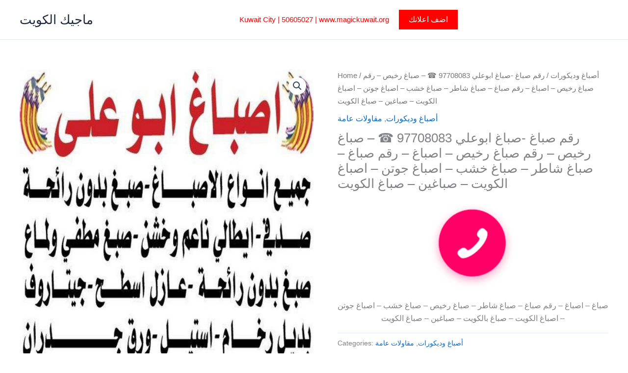

--- FILE ---
content_type: text/html; charset=UTF-8
request_url: https://magickuwait4ads.com/product/%D8%B1%D9%82%D9%85-%D8%B5%D8%A8%D8%A7%D8%BA-%D8%B1%D9%82%D9%85-%D8%B5%D8%A8%D8%A7%D8%BA-%D8%B1%D8%AE%D9%8A%D8%B5/
body_size: 43227
content:
<!DOCTYPE html>
<html lang="en-US" prefix="og: https://ogp.me/ns#">
<head>
<meta charset="UTF-8">
<meta name="viewport" content="width=device-width, initial-scale=1">
	<link rel="profile" href="https://gmpg.org/xfn/11"> 
	
<!-- Search Engine Optimization by Rank Math PRO - https://rankmath.com/ -->
<title>رقم صباغ -صباغ ابوعلي 97708083 ☎ - صباغ رخيص - رقم صباغ رخيص - اصباغ - رقم صباغ - صباغ شاطر - صباغ خشب - اصباغ جوتن - اصباغ الكويت - صباغين - صباغ الكويت - ماجيك الكويت</title>
<meta name="description" content="صباغ - اصباغ - رقم صباغ - صباغ شاطر - صباغ رخيص - صباغ خشب - اصباغ جوتن - اصباغ الكويت - صباغ بالكويت - صباغين - صباغ الكويت"/>
<meta name="robots" content="follow, index, max-snippet:-1, max-video-preview:-1, max-image-preview:large"/>
<link rel="canonical" href="https://magickuwait4ads.com/product/%d8%b1%d9%82%d9%85-%d8%b5%d8%a8%d8%a7%d8%ba-%d8%b1%d9%82%d9%85-%d8%b5%d8%a8%d8%a7%d8%ba-%d8%b1%d8%ae%d9%8a%d8%b5/" />
<meta property="og:locale" content="en_US" />
<meta property="og:type" content="product" />
<meta property="og:title" content="رقم صباغ -صباغ ابوعلي 97708083 ☎ - صباغ رخيص - رقم صباغ رخيص - اصباغ - رقم صباغ - صباغ شاطر - صباغ خشب - اصباغ جوتن - اصباغ الكويت - صباغين - صباغ الكويت - ماجيك الكويت" />
<meta property="og:description" content="صباغ - اصباغ - رقم صباغ - صباغ شاطر - صباغ رخيص - صباغ خشب - اصباغ جوتن - اصباغ الكويت - صباغ بالكويت - صباغين - صباغ الكويت" />
<meta property="og:url" content="https://magickuwait4ads.com/product/%d8%b1%d9%82%d9%85-%d8%b5%d8%a8%d8%a7%d8%ba-%d8%b1%d9%82%d9%85-%d8%b5%d8%a8%d8%a7%d8%ba-%d8%b1%d8%ae%d9%8a%d8%b5/" />
<meta property="og:site_name" content="ماجيك الكويت" />
<meta property="og:updated_time" content="2024-05-28T23:35:27+00:00" />
<meta property="og:image" content="https://magickuwait4ads.com/wp-content/uploads/2024/03/صباغ-صباغ-ابوعلي.jpg" />
<meta property="og:image:secure_url" content="https://magickuwait4ads.com/wp-content/uploads/2024/03/صباغ-صباغ-ابوعلي.jpg" />
<meta property="og:image:width" content="512" />
<meta property="og:image:height" content="512" />
<meta property="og:image:alt" content="اصباغ" />
<meta property="og:image:type" content="image/jpeg" />
<meta property="product:price:currency" content="GBP" />
<meta property="product:availability" content="instock" />
<meta name="twitter:card" content="summary_large_image" />
<meta name="twitter:title" content="رقم صباغ -صباغ ابوعلي 97708083 ☎ - صباغ رخيص - رقم صباغ رخيص - اصباغ - رقم صباغ - صباغ شاطر - صباغ خشب - اصباغ جوتن - اصباغ الكويت - صباغين - صباغ الكويت - ماجيك الكويت" />
<meta name="twitter:description" content="صباغ - اصباغ - رقم صباغ - صباغ شاطر - صباغ رخيص - صباغ خشب - اصباغ جوتن - اصباغ الكويت - صباغ بالكويت - صباغين - صباغ الكويت" />
<meta name="twitter:image" content="https://magickuwait4ads.com/wp-content/uploads/2024/03/صباغ-صباغ-ابوعلي.jpg" />
<meta name="twitter:label1" content="Price" />
<meta name="twitter:data1" content="&pound;0.00" />
<meta name="twitter:label2" content="Availability" />
<meta name="twitter:data2" content="In stock" />
<script type="application/ld+json" class="rank-math-schema-pro">{"@context":"https://schema.org","@graph":[{"@type":"Organization","@id":"https://magickuwait4ads.com/#organization","name":"\u0645\u0627\u062c\u064a\u0643 \u0627\u0644\u0643\u0648\u064a\u062a","url":"https://magickuwait.net"},{"@type":"WebSite","@id":"https://magickuwait4ads.com/#website","url":"https://magickuwait4ads.com","name":"\u0645\u0627\u062c\u064a\u0643 \u0627\u0644\u0643\u0648\u064a\u062a","publisher":{"@id":"https://magickuwait4ads.com/#organization"},"inLanguage":"en-US"},{"@type":"ImageObject","@id":"https://magickuwait4ads.com/wp-content/uploads/2024/03/\u0635\u0628\u0627\u063a-\u0635\u0628\u0627\u063a-\u0627\u0628\u0648\u0639\u0644\u064a.jpg","url":"https://magickuwait4ads.com/wp-content/uploads/2024/03/\u0635\u0628\u0627\u063a-\u0635\u0628\u0627\u063a-\u0627\u0628\u0648\u0639\u0644\u064a.jpg","width":"512","height":"512","inLanguage":"en-US"},{"@type":"BreadcrumbList","@id":"https://magickuwait4ads.com/product/%d8%b1%d9%82%d9%85-%d8%b5%d8%a8%d8%a7%d8%ba-%d8%b1%d9%82%d9%85-%d8%b5%d8%a8%d8%a7%d8%ba-%d8%b1%d8%ae%d9%8a%d8%b5/#breadcrumb","itemListElement":[{"@type":"ListItem","position":"1","item":{"@id":"https://magickuwait.net","name":"Home"}},{"@type":"ListItem","position":"2","item":{"@id":"https://magickuwait4ads.com/product-category/%d8%a3%d8%b5%d8%a8%d8%a7%d8%ba-%d9%88%d8%af%d9%8a%d9%83%d9%88%d8%b1%d8%a7%d8%aa/","name":"\u0623\u0635\u0628\u0627\u063a \u0648\u062f\u064a\u0643\u0648\u0631\u0627\u062a"}},{"@type":"ListItem","position":"3","item":{"@id":"https://magickuwait4ads.com/product/%d8%b1%d9%82%d9%85-%d8%b5%d8%a8%d8%a7%d8%ba-%d8%b1%d9%82%d9%85-%d8%b5%d8%a8%d8%a7%d8%ba-%d8%b1%d8%ae%d9%8a%d8%b5/","name":"\u0631\u0642\u0645 \u0635\u0628\u0627\u063a -\u0635\u0628\u0627\u063a \u0627\u0628\u0648\u0639\u0644\u064a 97708083 \u260e &#8211; \u0635\u0628\u0627\u063a \u0631\u062e\u064a\u0635 &#8211; \u0631\u0642\u0645 \u0635\u0628\u0627\u063a \u0631\u062e\u064a\u0635 &#8211; \u0627\u0635\u0628\u0627\u063a &#8211; \u0631\u0642\u0645 \u0635\u0628\u0627\u063a &#8211; \u0635\u0628\u0627\u063a \u0634\u0627\u0637\u0631 &#8211; \u0635\u0628\u0627\u063a \u062e\u0634\u0628 &#8211; \u0627\u0635\u0628\u0627\u063a \u062c\u0648\u062a\u0646 &#8211; \u0627\u0635\u0628\u0627\u063a \u0627\u0644\u0643\u0648\u064a\u062a &#8211; \u0635\u0628\u0627\u063a\u064a\u0646 &#8211; \u0635\u0628\u0627\u063a \u0627\u0644\u0643\u0648\u064a\u062a"}}]},{"@type":"ItemPage","@id":"https://magickuwait4ads.com/product/%d8%b1%d9%82%d9%85-%d8%b5%d8%a8%d8%a7%d8%ba-%d8%b1%d9%82%d9%85-%d8%b5%d8%a8%d8%a7%d8%ba-%d8%b1%d8%ae%d9%8a%d8%b5/#webpage","url":"https://magickuwait4ads.com/product/%d8%b1%d9%82%d9%85-%d8%b5%d8%a8%d8%a7%d8%ba-%d8%b1%d9%82%d9%85-%d8%b5%d8%a8%d8%a7%d8%ba-%d8%b1%d8%ae%d9%8a%d8%b5/","name":"\u0631\u0642\u0645 \u0635\u0628\u0627\u063a -\u0635\u0628\u0627\u063a \u0627\u0628\u0648\u0639\u0644\u064a 97708083 \u260e - \u0635\u0628\u0627\u063a \u0631\u062e\u064a\u0635 - \u0631\u0642\u0645 \u0635\u0628\u0627\u063a \u0631\u062e\u064a\u0635 - \u0627\u0635\u0628\u0627\u063a - \u0631\u0642\u0645 \u0635\u0628\u0627\u063a - \u0635\u0628\u0627\u063a \u0634\u0627\u0637\u0631 - \u0635\u0628\u0627\u063a \u062e\u0634\u0628 - \u0627\u0635\u0628\u0627\u063a \u062c\u0648\u062a\u0646 - \u0627\u0635\u0628\u0627\u063a \u0627\u0644\u0643\u0648\u064a\u062a - \u0635\u0628\u0627\u063a\u064a\u0646 - \u0635\u0628\u0627\u063a \u0627\u0644\u0643\u0648\u064a\u062a - \u0645\u0627\u062c\u064a\u0643 \u0627\u0644\u0643\u0648\u064a\u062a","datePublished":"2023-09-18T16:04:27+00:00","dateModified":"2024-05-28T23:35:27+00:00","isPartOf":{"@id":"https://magickuwait4ads.com/#website"},"primaryImageOfPage":{"@id":"https://magickuwait4ads.com/wp-content/uploads/2024/03/\u0635\u0628\u0627\u063a-\u0635\u0628\u0627\u063a-\u0627\u0628\u0648\u0639\u0644\u064a.jpg"},"inLanguage":"en-US","breadcrumb":{"@id":"https://magickuwait4ads.com/product/%d8%b1%d9%82%d9%85-%d8%b5%d8%a8%d8%a7%d8%ba-%d8%b1%d9%82%d9%85-%d8%b5%d8%a8%d8%a7%d8%ba-%d8%b1%d8%ae%d9%8a%d8%b5/#breadcrumb"}},{"@type":"Product","name":"\u0631\u0642\u0645 \u0635\u0628\u0627\u063a -\u0635\u0628\u0627\u063a \u0627\u0628\u0648\u0639\u0644\u064a 97708083 \u260e - \u0635\u0628\u0627\u063a \u0631\u062e\u064a\u0635 - \u0631\u0642\u0645 \u0635\u0628\u0627\u063a \u0631\u062e\u064a\u0635 - \u0627\u0635\u0628\u0627\u063a - \u0631\u0642\u0645 \u0635\u0628\u0627\u063a - \u0635\u0628\u0627\u063a \u0634\u0627\u0637\u0631 - \u0635\u0628\u0627\u063a \u062e\u0634\u0628 - \u0627\u0635\u0628\u0627\u063a \u062c\u0648\u062a\u0646 - \u0627\u0635\u0628\u0627\u063a \u0627\u0644\u0643\u0648\u064a\u062a - \u0635\u0628\u0627\u063a\u064a\u0646 - \u0635\u0628\u0627\u063a \u0627\u0644\u0643\u0648\u064a\u062a - \u0645\u0627\u062c\u064a\u0643 \u0627\u0644\u0643\u0648\u064a\u062a","description":"\u0631\u0642\u0645 \u0635\u0628\u0627\u063a -\u0635\u0628\u0627\u063a \u0627\u0628\u0648\u0639\u0644\u064a 97708083 \u260e - \u0635\u0628\u0627\u063a \u0631\u062e\u064a\u0635 - \u0631\u0642\u0645 \u0635\u0628\u0627\u063a \u0631\u062e\u064a\u0635 - \u0627\u0635\u0628\u0627\u063a - \u0631\u0642\u0645 \u0635\u0628\u0627\u063a - \u0635\u0628\u0627\u063a \u0634\u0627\u0637\u0631 - \u0635\u0628\u0627\u063a \u062e\u0634\u0628 - \u0627\u0635\u0628\u0627\u063a \u062c\u0648\u062a\u0646 - \u0627\u0635\u0628\u0627\u063a \u0627\u0644\u0643\u0648\u064a\u062a - \u0635\u0628\u0627\u063a\u064a\u0646 - \u0635\u0628\u0627\u063a \u0627\u0644\u0643\u0648\u064a\u062a - \u0645\u0627\u062c\u064a\u0643 \u0627\u0644\u0643\u0648\u064a\u062a \u0635\u0628\u0627\u063a - \u0627\u0635\u0628\u0627\u063a - \u0631\u0642\u0645 \u0635\u0628\u0627\u063a - \u0635\u0628\u0627\u063a \u0634\u0627\u0637\u0631 - \u0635\u0628\u0627\u063a \u0631\u062e\u064a\u0635 - \u0635\u0628\u0627\u063a \u062e\u0634\u0628 - \u0627\u0635\u0628\u0627\u063a \u062c\u0648\u062a\u0646 - \u0627\u0635\u0628\u0627\u063a \u0627\u0644\u0643\u0648\u064a\u062a - \u0635\u0628\u0627\u063a \u0628\u0627\u0644\u0643\u0648\u064a\u062a - \u0635\u0628\u0627\u063a\u064a\u0646 - \u0635\u0628\u0627\u063a \u0627\u0644\u0643\u0648\u064a\u062a","category":"\u0623\u0635\u0628\u0627\u063a \u0648\u062f\u064a\u0643\u0648\u0631\u0627\u062a","mainEntityOfPage":{"@id":"https://magickuwait4ads.com/product/%d8%b1%d9%82%d9%85-%d8%b5%d8%a8%d8%a7%d8%ba-%d8%b1%d9%82%d9%85-%d8%b5%d8%a8%d8%a7%d8%ba-%d8%b1%d8%ae%d9%8a%d8%b5/#webpage"},"image":[{"@type":"ImageObject","url":"https://magickuwait4ads.com/wp-content/uploads/2024/03/\u0635\u0628\u0627\u063a-\u0635\u0628\u0627\u063a-\u0627\u0628\u0648\u0639\u0644\u064a.jpg","height":"512","width":"512"}],"@id":"https://magickuwait4ads.com/product/%d8%b1%d9%82%d9%85-%d8%b5%d8%a8%d8%a7%d8%ba-%d8%b1%d9%82%d9%85-%d8%b5%d8%a8%d8%a7%d8%ba-%d8%b1%d8%ae%d9%8a%d8%b5/#richSnippet"}]}</script>
<!-- /Rank Math WordPress SEO plugin -->

<link rel="alternate" type="application/rss+xml" title="ماجيك الكويت &raquo; Feed" href="https://magickuwait4ads.com/feed/" />
<link rel="alternate" title="oEmbed (JSON)" type="application/json+oembed" href="https://magickuwait4ads.com/wp-json/oembed/1.0/embed?url=https%3A%2F%2Fmagickuwait4ads.com%2Fproduct%2F%25d8%25b1%25d9%2582%25d9%2585-%25d8%25b5%25d8%25a8%25d8%25a7%25d8%25ba-%25d8%25b1%25d9%2582%25d9%2585-%25d8%25b5%25d8%25a8%25d8%25a7%25d8%25ba-%25d8%25b1%25d8%25ae%25d9%258a%25d8%25b5%2F" />
<link rel="alternate" title="oEmbed (XML)" type="text/xml+oembed" href="https://magickuwait4ads.com/wp-json/oembed/1.0/embed?url=https%3A%2F%2Fmagickuwait4ads.com%2Fproduct%2F%25d8%25b1%25d9%2582%25d9%2585-%25d8%25b5%25d8%25a8%25d8%25a7%25d8%25ba-%25d8%25b1%25d9%2582%25d9%2585-%25d8%25b5%25d8%25a8%25d8%25a7%25d8%25ba-%25d8%25b1%25d8%25ae%25d9%258a%25d8%25b5%2F&#038;format=xml" />
<style id='wp-img-auto-sizes-contain-inline-css'>
img:is([sizes=auto i],[sizes^="auto," i]){contain-intrinsic-size:3000px 1500px}
/*# sourceURL=wp-img-auto-sizes-contain-inline-css */
</style>

<link rel='stylesheet' id='astra-vc-builder-css' href='https://magickuwait4ads.com/wp-content/themes/astra/assets/css/minified/compatibility/page-builder/vc-plugin.min.css?ver=4.11.17' media='all' />
<link rel='stylesheet' id='astra-theme-css-css' href='https://magickuwait4ads.com/wp-content/themes/astra/assets/css/minified/main.min.css?ver=4.11.17' media='all' />
<style id='astra-theme-css-inline-css'>
:root{--ast-post-nav-space:0;--ast-container-default-xlg-padding:3em;--ast-container-default-lg-padding:3em;--ast-container-default-slg-padding:2em;--ast-container-default-md-padding:3em;--ast-container-default-sm-padding:3em;--ast-container-default-xs-padding:2.4em;--ast-container-default-xxs-padding:1.8em;--ast-code-block-background:#ECEFF3;--ast-comment-inputs-background:#F9FAFB;--ast-normal-container-width:1200px;--ast-narrow-container-width:750px;--ast-blog-title-font-weight:normal;--ast-blog-meta-weight:inherit;--ast-global-color-primary:var(--ast-global-color-5);--ast-global-color-secondary:var(--ast-global-color-4);--ast-global-color-alternate-background:var(--ast-global-color-7);--ast-global-color-subtle-background:var(--ast-global-color-6);--ast-bg-style-guide:#F8FAFC;--ast-shadow-style-guide:0px 0px 4px 0 #00000057;--ast-global-dark-bg-style:#fff;--ast-global-dark-lfs:#fbfbfb;--ast-widget-bg-color:#fafafa;--ast-wc-container-head-bg-color:#fbfbfb;--ast-title-layout-bg:#eeeeee;--ast-search-border-color:#e7e7e7;--ast-lifter-hover-bg:#e6e6e6;--ast-gallery-block-color:#000;--srfm-color-input-label:var(--ast-global-color-2);}html{font-size:100%;}a{color:var(--ast-global-color-0);}a:hover,a:focus{color:var(--ast-global-color-1);}body,button,input,select,textarea,.ast-button,.ast-custom-button{font-family:-apple-system,BlinkMacSystemFont,Segoe UI,Roboto,Oxygen-Sans,Ubuntu,Cantarell,Helvetica Neue,sans-serif;font-weight:400;font-size:16px;font-size:1rem;line-height:var(--ast-body-line-height,1.65em);}blockquote{color:var(--ast-global-color-3);}h1,h2,h3,h4,h5,h6,.entry-content :where(h1,h2,h3,h4,h5,h6),.site-title,.site-title a{font-weight:600;}.ast-site-identity .site-title a{color:var(--ast-global-color-2);}.site-title{font-size:26px;font-size:1.625rem;display:block;}.site-header .site-description{font-size:15px;font-size:0.9375rem;display:none;}.entry-title{font-size:26px;font-size:1.625rem;}.archive .ast-article-post .ast-article-inner,.blog .ast-article-post .ast-article-inner,.archive .ast-article-post .ast-article-inner:hover,.blog .ast-article-post .ast-article-inner:hover{overflow:hidden;}h1,.entry-content :where(h1){font-size:40px;font-size:2.5rem;font-weight:600;line-height:1.4em;}h2,.entry-content :where(h2){font-size:32px;font-size:2rem;font-weight:600;line-height:1.3em;}h3,.entry-content :where(h3){font-size:26px;font-size:1.625rem;font-weight:600;line-height:1.3em;}h4,.entry-content :where(h4){font-size:24px;font-size:1.5rem;line-height:1.2em;font-weight:600;}h5,.entry-content :where(h5){font-size:20px;font-size:1.25rem;line-height:1.2em;font-weight:600;}h6,.entry-content :where(h6){font-size:16px;font-size:1rem;line-height:1.25em;font-weight:600;}::selection{background-color:var(--ast-global-color-0);color:#ffffff;}body,h1,h2,h3,h4,h5,h6,.entry-title a,.entry-content :where(h1,h2,h3,h4,h5,h6){color:var(--ast-global-color-3);}.tagcloud a:hover,.tagcloud a:focus,.tagcloud a.current-item{color:#ffffff;border-color:var(--ast-global-color-0);background-color:var(--ast-global-color-0);}input:focus,input[type="text"]:focus,input[type="email"]:focus,input[type="url"]:focus,input[type="password"]:focus,input[type="reset"]:focus,input[type="search"]:focus,textarea:focus{border-color:var(--ast-global-color-0);}input[type="radio"]:checked,input[type=reset],input[type="checkbox"]:checked,input[type="checkbox"]:hover:checked,input[type="checkbox"]:focus:checked,input[type=range]::-webkit-slider-thumb{border-color:var(--ast-global-color-0);background-color:var(--ast-global-color-0);box-shadow:none;}.site-footer a:hover + .post-count,.site-footer a:focus + .post-count{background:var(--ast-global-color-0);border-color:var(--ast-global-color-0);}.single .nav-links .nav-previous,.single .nav-links .nav-next{color:var(--ast-global-color-0);}.entry-meta,.entry-meta *{line-height:1.45;color:var(--ast-global-color-0);}.entry-meta a:not(.ast-button):hover,.entry-meta a:not(.ast-button):hover *,.entry-meta a:not(.ast-button):focus,.entry-meta a:not(.ast-button):focus *,.page-links > .page-link,.page-links .page-link:hover,.post-navigation a:hover{color:var(--ast-global-color-1);}#cat option,.secondary .calendar_wrap thead a,.secondary .calendar_wrap thead a:visited{color:var(--ast-global-color-0);}.secondary .calendar_wrap #today,.ast-progress-val span{background:var(--ast-global-color-0);}.secondary a:hover + .post-count,.secondary a:focus + .post-count{background:var(--ast-global-color-0);border-color:var(--ast-global-color-0);}.calendar_wrap #today > a{color:#ffffff;}.page-links .page-link,.single .post-navigation a{color:var(--ast-global-color-0);}.ast-search-menu-icon .search-form button.search-submit{padding:0 4px;}.ast-search-menu-icon form.search-form{padding-right:0;}.ast-search-menu-icon.slide-search input.search-field{width:0;}.ast-header-search .ast-search-menu-icon.ast-dropdown-active .search-form,.ast-header-search .ast-search-menu-icon.ast-dropdown-active .search-field:focus{transition:all 0.2s;}.search-form input.search-field:focus{outline:none;}.ast-archive-title{color:var(--ast-global-color-2);}.widget-title,.widget .wp-block-heading{font-size:22px;font-size:1.375rem;color:var(--ast-global-color-2);}.ast-single-post .entry-content a,.ast-comment-content a:not(.ast-comment-edit-reply-wrap a),.woocommerce-js .woocommerce-product-details__short-description a{text-decoration:underline;}.ast-single-post .wp-block-button .wp-block-button__link,.ast-single-post .entry-content .uagb-tab a,.ast-single-post .entry-content .uagb-ifb-cta a,.ast-single-post .entry-content .wp-block-uagb-buttons a,.ast-single-post .entry-content .uabb-module-content a,.ast-single-post .entry-content .uagb-post-grid a,.ast-single-post .entry-content .uagb-timeline a,.ast-single-post .entry-content .uagb-toc__wrap a,.ast-single-post .entry-content .uagb-taxomony-box a,.ast-single-post .entry-content .woocommerce a,.entry-content .wp-block-latest-posts > li > a,.ast-single-post .entry-content .wp-block-file__button,a.ast-post-filter-single,.ast-single-post .wp-block-buttons .wp-block-button.is-style-outline .wp-block-button__link,.ast-single-post .ast-comment-content .comment-reply-link,.ast-single-post .ast-comment-content .comment-edit-link,.entry-content [CLASS*="wc-block"] .wc-block-components-button,.entry-content [CLASS*="wc-block"] .wc-block-components-totals-coupon-link,.entry-content [CLASS*="wc-block"] .wc-block-components-product-name{text-decoration:none;}.ast-search-menu-icon.slide-search a:focus-visible:focus-visible,.astra-search-icon:focus-visible,#close:focus-visible,a:focus-visible,.ast-menu-toggle:focus-visible,.site .skip-link:focus-visible,.wp-block-loginout input:focus-visible,.wp-block-search.wp-block-search__button-inside .wp-block-search__inside-wrapper,.ast-header-navigation-arrow:focus-visible,.woocommerce .wc-proceed-to-checkout > .checkout-button:focus-visible,.woocommerce .woocommerce-MyAccount-navigation ul li a:focus-visible,.ast-orders-table__row .ast-orders-table__cell:focus-visible,.woocommerce .woocommerce-order-details .order-again > .button:focus-visible,.woocommerce .woocommerce-message a.button.wc-forward:focus-visible,.woocommerce #minus_qty:focus-visible,.woocommerce #plus_qty:focus-visible,a#ast-apply-coupon:focus-visible,.woocommerce .woocommerce-info a:focus-visible,.woocommerce .astra-shop-summary-wrap a:focus-visible,.woocommerce a.wc-forward:focus-visible,#ast-apply-coupon:focus-visible,.woocommerce-js .woocommerce-mini-cart-item a.remove:focus-visible,#close:focus-visible,.button.search-submit:focus-visible,#search_submit:focus,.normal-search:focus-visible,.ast-header-account-wrap:focus-visible,.woocommerce .ast-on-card-button.ast-quick-view-trigger:focus,.astra-cart-drawer-close:focus,.ast-single-variation:focus,.ast-woocommerce-product-gallery__image:focus,.ast-button:focus,.woocommerce-product-gallery--with-images [data-controls="prev"]:focus-visible,.woocommerce-product-gallery--with-images [data-controls="next"]:focus-visible{outline-style:dotted;outline-color:inherit;outline-width:thin;}input:focus,input[type="text"]:focus,input[type="email"]:focus,input[type="url"]:focus,input[type="password"]:focus,input[type="reset"]:focus,input[type="search"]:focus,input[type="number"]:focus,textarea:focus,.wp-block-search__input:focus,[data-section="section-header-mobile-trigger"] .ast-button-wrap .ast-mobile-menu-trigger-minimal:focus,.ast-mobile-popup-drawer.active .menu-toggle-close:focus,.woocommerce-ordering select.orderby:focus,#ast-scroll-top:focus,#coupon_code:focus,.woocommerce-page #comment:focus,.woocommerce #reviews #respond input#submit:focus,.woocommerce a.add_to_cart_button:focus,.woocommerce .button.single_add_to_cart_button:focus,.woocommerce .woocommerce-cart-form button:focus,.woocommerce .woocommerce-cart-form__cart-item .quantity .qty:focus,.woocommerce .woocommerce-billing-fields .woocommerce-billing-fields__field-wrapper .woocommerce-input-wrapper > .input-text:focus,.woocommerce #order_comments:focus,.woocommerce #place_order:focus,.woocommerce .woocommerce-address-fields .woocommerce-address-fields__field-wrapper .woocommerce-input-wrapper > .input-text:focus,.woocommerce .woocommerce-MyAccount-content form button:focus,.woocommerce .woocommerce-MyAccount-content .woocommerce-EditAccountForm .woocommerce-form-row .woocommerce-Input.input-text:focus,.woocommerce .ast-woocommerce-container .woocommerce-pagination ul.page-numbers li a:focus,body #content .woocommerce form .form-row .select2-container--default .select2-selection--single:focus,#ast-coupon-code:focus,.woocommerce.woocommerce-js .quantity input[type=number]:focus,.woocommerce-js .woocommerce-mini-cart-item .quantity input[type=number]:focus,.woocommerce p#ast-coupon-trigger:focus{border-style:dotted;border-color:inherit;border-width:thin;}input{outline:none;}.woocommerce-js input[type=text]:focus,.woocommerce-js input[type=email]:focus,.woocommerce-js textarea:focus,input[type=number]:focus,.comments-area textarea#comment:focus,.comments-area textarea#comment:active,.comments-area .ast-comment-formwrap input[type="text"]:focus,.comments-area .ast-comment-formwrap input[type="text"]:active{outline-style:unset;outline-color:inherit;outline-width:thin;}.ast-logo-title-inline .site-logo-img{padding-right:1em;}body .ast-oembed-container *{position:absolute;top:0;width:100%;height:100%;left:0;}body .wp-block-embed-pocket-casts .ast-oembed-container *{position:unset;}.ast-single-post-featured-section + article {margin-top: 2em;}.site-content .ast-single-post-featured-section img {width: 100%;overflow: hidden;object-fit: cover;}.site > .ast-single-related-posts-container {margin-top: 0;}@media (min-width: 922px) {.ast-desktop .ast-container--narrow {max-width: var(--ast-narrow-container-width);margin: 0 auto;}}@media (max-width:921.9px){#ast-desktop-header{display:none;}}@media (min-width:922px){#ast-mobile-header{display:none;}}@media( max-width: 420px ) {.single .nav-links .nav-previous,.single .nav-links .nav-next {width: 100%;text-align: center;}}.wp-block-buttons.aligncenter{justify-content:center;}@media (max-width:921px){.ast-theme-transparent-header #primary,.ast-theme-transparent-header #secondary{padding:0;}}@media (max-width:921px){.ast-plain-container.ast-no-sidebar #primary{padding:0;}}.ast-plain-container.ast-no-sidebar #primary{margin-top:0;margin-bottom:0;}@media (min-width:1200px){.ast-plain-container.ast-no-sidebar #primary{margin-top:60px;margin-bottom:60px;}}.wp-block-button.is-style-outline .wp-block-button__link{border-color:var(--ast-global-color-0);}div.wp-block-button.is-style-outline > .wp-block-button__link:not(.has-text-color),div.wp-block-button.wp-block-button__link.is-style-outline:not(.has-text-color){color:var(--ast-global-color-0);}.wp-block-button.is-style-outline .wp-block-button__link:hover,.wp-block-buttons .wp-block-button.is-style-outline .wp-block-button__link:focus,.wp-block-buttons .wp-block-button.is-style-outline > .wp-block-button__link:not(.has-text-color):hover,.wp-block-buttons .wp-block-button.wp-block-button__link.is-style-outline:not(.has-text-color):hover{color:#ffffff;background-color:var(--ast-global-color-1);border-color:var(--ast-global-color-1);}.post-page-numbers.current .page-link,.ast-pagination .page-numbers.current{color:#ffffff;border-color:var(--ast-global-color-0);background-color:var(--ast-global-color-0);}.wp-block-button.is-style-outline .wp-block-button__link.wp-element-button,.ast-outline-button{border-color:var(--ast-global-color-0);font-family:inherit;font-weight:500;font-size:16px;font-size:1rem;line-height:1em;}.wp-block-buttons .wp-block-button.is-style-outline > .wp-block-button__link:not(.has-text-color),.wp-block-buttons .wp-block-button.wp-block-button__link.is-style-outline:not(.has-text-color),.ast-outline-button{color:var(--ast-global-color-0);}.wp-block-button.is-style-outline .wp-block-button__link:hover,.wp-block-buttons .wp-block-button.is-style-outline .wp-block-button__link:focus,.wp-block-buttons .wp-block-button.is-style-outline > .wp-block-button__link:not(.has-text-color):hover,.wp-block-buttons .wp-block-button.wp-block-button__link.is-style-outline:not(.has-text-color):hover,.ast-outline-button:hover,.ast-outline-button:focus,.wp-block-uagb-buttons-child .uagb-buttons-repeater.ast-outline-button:hover,.wp-block-uagb-buttons-child .uagb-buttons-repeater.ast-outline-button:focus{color:#ffffff;background-color:var(--ast-global-color-1);border-color:var(--ast-global-color-1);}.wp-block-button .wp-block-button__link.wp-element-button.is-style-outline:not(.has-background),.wp-block-button.is-style-outline>.wp-block-button__link.wp-element-button:not(.has-background),.ast-outline-button{background-color:transparent;}.entry-content[data-ast-blocks-layout] > figure{margin-bottom:1em;}h1.widget-title{font-weight:600;}h2.widget-title{font-weight:600;}h3.widget-title{font-weight:600;}#page{display:flex;flex-direction:column;min-height:100vh;}.ast-404-layout-1 h1.page-title{color:var(--ast-global-color-2);}.single .post-navigation a{line-height:1em;height:inherit;}.error-404 .page-sub-title{font-size:1.5rem;font-weight:inherit;}.search .site-content .content-area .search-form{margin-bottom:0;}#page .site-content{flex-grow:1;}.widget{margin-bottom:1.25em;}#secondary li{line-height:1.5em;}#secondary .wp-block-group h2{margin-bottom:0.7em;}#secondary h2{font-size:1.7rem;}.ast-separate-container .ast-article-post,.ast-separate-container .ast-article-single,.ast-separate-container .comment-respond{padding:3em;}.ast-separate-container .ast-article-single .ast-article-single{padding:0;}.ast-article-single .wp-block-post-template-is-layout-grid{padding-left:0;}.ast-separate-container .comments-title,.ast-narrow-container .comments-title{padding:1.5em 2em;}.ast-page-builder-template .comment-form-textarea,.ast-comment-formwrap .ast-grid-common-col{padding:0;}.ast-comment-formwrap{padding:0;display:inline-flex;column-gap:20px;width:100%;margin-left:0;margin-right:0;}.comments-area textarea#comment:focus,.comments-area textarea#comment:active,.comments-area .ast-comment-formwrap input[type="text"]:focus,.comments-area .ast-comment-formwrap input[type="text"]:active {box-shadow:none;outline:none;}.archive.ast-page-builder-template .entry-header{margin-top:2em;}.ast-page-builder-template .ast-comment-formwrap{width:100%;}.entry-title{margin-bottom:0.5em;}.ast-archive-description p{font-size:inherit;font-weight:inherit;line-height:inherit;}.ast-separate-container .ast-comment-list li.depth-1,.hentry{margin-bottom:2em;}@media (min-width:921px){.ast-left-sidebar.ast-page-builder-template #secondary,.archive.ast-right-sidebar.ast-page-builder-template .site-main{padding-left:20px;padding-right:20px;}}@media (max-width:544px){.ast-comment-formwrap.ast-row{column-gap:10px;display:inline-block;}#ast-commentform .ast-grid-common-col{position:relative;width:100%;}}@media (min-width:1201px){.ast-separate-container .ast-article-post,.ast-separate-container .ast-article-single,.ast-separate-container .ast-author-box,.ast-separate-container .ast-404-layout-1,.ast-separate-container .no-results{padding:3em;}}@media (max-width:921px){.ast-left-sidebar #content > .ast-container{display:flex;flex-direction:column-reverse;width:100%;}}@media (min-width:922px){.ast-separate-container.ast-right-sidebar #primary,.ast-separate-container.ast-left-sidebar #primary{border:0;}.search-no-results.ast-separate-container #primary{margin-bottom:4em;}}.elementor-widget-button .elementor-button{border-style:solid;text-decoration:none;border-top-width:0;border-right-width:0;border-left-width:0;border-bottom-width:0;}.elementor-button.elementor-size-sm,.elementor-button.elementor-size-xs,.elementor-button.elementor-size-md,.elementor-button.elementor-size-lg,.elementor-button.elementor-size-xl,.elementor-button{padding-top:15px;padding-right:30px;padding-bottom:15px;padding-left:30px;}@media (max-width:921px){.elementor-widget-button .elementor-button.elementor-size-sm,.elementor-widget-button .elementor-button.elementor-size-xs,.elementor-widget-button .elementor-button.elementor-size-md,.elementor-widget-button .elementor-button.elementor-size-lg,.elementor-widget-button .elementor-button.elementor-size-xl,.elementor-widget-button .elementor-button{padding-top:14px;padding-right:28px;padding-bottom:14px;padding-left:28px;}}@media (max-width:544px){.elementor-widget-button .elementor-button.elementor-size-sm,.elementor-widget-button .elementor-button.elementor-size-xs,.elementor-widget-button .elementor-button.elementor-size-md,.elementor-widget-button .elementor-button.elementor-size-lg,.elementor-widget-button .elementor-button.elementor-size-xl,.elementor-widget-button .elementor-button{padding-top:12px;padding-right:24px;padding-bottom:12px;padding-left:24px;}}.elementor-widget-button .elementor-button{border-color:var(--ast-global-color-0);background-color:var(--ast-global-color-0);}.elementor-widget-button .elementor-button:hover,.elementor-widget-button .elementor-button:focus{color:#ffffff;background-color:var(--ast-global-color-1);border-color:var(--ast-global-color-1);}.wp-block-button .wp-block-button__link ,.elementor-widget-button .elementor-button,.elementor-widget-button .elementor-button:visited{color:#ffffff;}.elementor-widget-button .elementor-button{font-weight:500;font-size:16px;font-size:1rem;line-height:1em;}body .elementor-button.elementor-size-sm,body .elementor-button.elementor-size-xs,body .elementor-button.elementor-size-md,body .elementor-button.elementor-size-lg,body .elementor-button.elementor-size-xl,body .elementor-button{font-size:16px;font-size:1rem;}.wp-block-button .wp-block-button__link:hover,.wp-block-button .wp-block-button__link:focus{color:#ffffff;background-color:var(--ast-global-color-1);border-color:var(--ast-global-color-1);}.wp-block-button .wp-block-button__link,.wp-block-search .wp-block-search__button,body .wp-block-file .wp-block-file__button{border-color:var(--ast-global-color-0);background-color:var(--ast-global-color-0);color:#ffffff;font-family:inherit;font-weight:500;line-height:1em;font-size:16px;font-size:1rem;padding-top:15px;padding-right:30px;padding-bottom:15px;padding-left:30px;}@media (max-width:921px){.wp-block-button .wp-block-button__link,.wp-block-search .wp-block-search__button,body .wp-block-file .wp-block-file__button{padding-top:14px;padding-right:28px;padding-bottom:14px;padding-left:28px;}}@media (max-width:544px){.wp-block-button .wp-block-button__link,.wp-block-search .wp-block-search__button,body .wp-block-file .wp-block-file__button{padding-top:12px;padding-right:24px;padding-bottom:12px;padding-left:24px;}}.menu-toggle,button,.ast-button,.ast-custom-button,.button,input#submit,input[type="button"],input[type="submit"],input[type="reset"],form[CLASS*="wp-block-search__"].wp-block-search .wp-block-search__inside-wrapper .wp-block-search__button,body .wp-block-file .wp-block-file__button,.search .search-submit,.woocommerce-js a.button,.woocommerce button.button,.woocommerce .woocommerce-message a.button,.woocommerce #respond input#submit.alt,.woocommerce input.button.alt,.woocommerce input.button,.woocommerce input.button:disabled,.woocommerce input.button:disabled[disabled],.woocommerce input.button:disabled:hover,.woocommerce input.button:disabled[disabled]:hover,.woocommerce #respond input#submit,.woocommerce button.button.alt.disabled,.wc-block-grid__products .wc-block-grid__product .wp-block-button__link,.wc-block-grid__product-onsale,[CLASS*="wc-block"] button,.woocommerce-js .astra-cart-drawer .astra-cart-drawer-content .woocommerce-mini-cart__buttons .button:not(.checkout):not(.ast-continue-shopping),.woocommerce-js .astra-cart-drawer .astra-cart-drawer-content .woocommerce-mini-cart__buttons a.checkout,.woocommerce button.button.alt.disabled.wc-variation-selection-needed,[CLASS*="wc-block"] .wc-block-components-button{border-style:solid;border-top-width:0;border-right-width:0;border-left-width:0;border-bottom-width:0;color:#ffffff;border-color:var(--ast-global-color-0);background-color:var(--ast-global-color-0);padding-top:15px;padding-right:30px;padding-bottom:15px;padding-left:30px;font-family:inherit;font-weight:500;font-size:16px;font-size:1rem;line-height:1em;}button:focus,.menu-toggle:hover,button:hover,.ast-button:hover,.ast-custom-button:hover .button:hover,.ast-custom-button:hover ,input[type=reset]:hover,input[type=reset]:focus,input#submit:hover,input#submit:focus,input[type="button"]:hover,input[type="button"]:focus,input[type="submit"]:hover,input[type="submit"]:focus,form[CLASS*="wp-block-search__"].wp-block-search .wp-block-search__inside-wrapper .wp-block-search__button:hover,form[CLASS*="wp-block-search__"].wp-block-search .wp-block-search__inside-wrapper .wp-block-search__button:focus,body .wp-block-file .wp-block-file__button:hover,body .wp-block-file .wp-block-file__button:focus,.woocommerce-js a.button:hover,.woocommerce button.button:hover,.woocommerce .woocommerce-message a.button:hover,.woocommerce #respond input#submit:hover,.woocommerce #respond input#submit.alt:hover,.woocommerce input.button.alt:hover,.woocommerce input.button:hover,.woocommerce button.button.alt.disabled:hover,.wc-block-grid__products .wc-block-grid__product .wp-block-button__link:hover,[CLASS*="wc-block"] button:hover,.woocommerce-js .astra-cart-drawer .astra-cart-drawer-content .woocommerce-mini-cart__buttons .button:not(.checkout):not(.ast-continue-shopping):hover,.woocommerce-js .astra-cart-drawer .astra-cart-drawer-content .woocommerce-mini-cart__buttons a.checkout:hover,.woocommerce button.button.alt.disabled.wc-variation-selection-needed:hover,[CLASS*="wc-block"] .wc-block-components-button:hover,[CLASS*="wc-block"] .wc-block-components-button:focus{color:#ffffff;background-color:var(--ast-global-color-1);border-color:var(--ast-global-color-1);}form[CLASS*="wp-block-search__"].wp-block-search .wp-block-search__inside-wrapper .wp-block-search__button.has-icon{padding-top:calc(15px - 3px);padding-right:calc(30px - 3px);padding-bottom:calc(15px - 3px);padding-left:calc(30px - 3px);}@media (max-width:921px){.menu-toggle,button,.ast-button,.ast-custom-button,.button,input#submit,input[type="button"],input[type="submit"],input[type="reset"],form[CLASS*="wp-block-search__"].wp-block-search .wp-block-search__inside-wrapper .wp-block-search__button,body .wp-block-file .wp-block-file__button,.search .search-submit,.woocommerce-js a.button,.woocommerce button.button,.woocommerce .woocommerce-message a.button,.woocommerce #respond input#submit.alt,.woocommerce input.button.alt,.woocommerce input.button,.woocommerce input.button:disabled,.woocommerce input.button:disabled[disabled],.woocommerce input.button:disabled:hover,.woocommerce input.button:disabled[disabled]:hover,.woocommerce #respond input#submit,.woocommerce button.button.alt.disabled,.wc-block-grid__products .wc-block-grid__product .wp-block-button__link,.wc-block-grid__product-onsale,[CLASS*="wc-block"] button,.woocommerce-js .astra-cart-drawer .astra-cart-drawer-content .woocommerce-mini-cart__buttons .button:not(.checkout):not(.ast-continue-shopping),.woocommerce-js .astra-cart-drawer .astra-cart-drawer-content .woocommerce-mini-cart__buttons a.checkout,.woocommerce button.button.alt.disabled.wc-variation-selection-needed,[CLASS*="wc-block"] .wc-block-components-button{padding-top:14px;padding-right:28px;padding-bottom:14px;padding-left:28px;}}@media (max-width:544px){.menu-toggle,button,.ast-button,.ast-custom-button,.button,input#submit,input[type="button"],input[type="submit"],input[type="reset"],form[CLASS*="wp-block-search__"].wp-block-search .wp-block-search__inside-wrapper .wp-block-search__button,body .wp-block-file .wp-block-file__button,.search .search-submit,.woocommerce-js a.button,.woocommerce button.button,.woocommerce .woocommerce-message a.button,.woocommerce #respond input#submit.alt,.woocommerce input.button.alt,.woocommerce input.button,.woocommerce input.button:disabled,.woocommerce input.button:disabled[disabled],.woocommerce input.button:disabled:hover,.woocommerce input.button:disabled[disabled]:hover,.woocommerce #respond input#submit,.woocommerce button.button.alt.disabled,.wc-block-grid__products .wc-block-grid__product .wp-block-button__link,.wc-block-grid__product-onsale,[CLASS*="wc-block"] button,.woocommerce-js .astra-cart-drawer .astra-cart-drawer-content .woocommerce-mini-cart__buttons .button:not(.checkout):not(.ast-continue-shopping),.woocommerce-js .astra-cart-drawer .astra-cart-drawer-content .woocommerce-mini-cart__buttons a.checkout,.woocommerce button.button.alt.disabled.wc-variation-selection-needed,[CLASS*="wc-block"] .wc-block-components-button{padding-top:12px;padding-right:24px;padding-bottom:12px;padding-left:24px;}}@media (max-width:921px){.ast-mobile-header-stack .main-header-bar .ast-search-menu-icon{display:inline-block;}.ast-header-break-point.ast-header-custom-item-outside .ast-mobile-header-stack .main-header-bar .ast-search-icon{margin:0;}.ast-comment-avatar-wrap img{max-width:2.5em;}.ast-comment-meta{padding:0 1.8888em 1.3333em;}.ast-separate-container .ast-comment-list li.depth-1{padding:1.5em 2.14em;}.ast-separate-container .comment-respond{padding:2em 2.14em;}}@media (min-width:544px){.ast-container{max-width:100%;}}@media (max-width:544px){.ast-separate-container .ast-article-post,.ast-separate-container .ast-article-single,.ast-separate-container .comments-title,.ast-separate-container .ast-archive-description{padding:1.5em 1em;}.ast-separate-container #content .ast-container{padding-left:0.54em;padding-right:0.54em;}.ast-separate-container .ast-comment-list .bypostauthor{padding:.5em;}.ast-search-menu-icon.ast-dropdown-active .search-field{width:170px;}} #ast-mobile-header .ast-site-header-cart-li a{pointer-events:none;}.ast-separate-container{background-color:var(--ast-global-color-4);}@media (max-width:921px){.site-title{display:block;}.site-header .site-description{display:none;}h1,.entry-content :where(h1){font-size:30px;}h2,.entry-content :where(h2){font-size:25px;}h3,.entry-content :where(h3){font-size:20px;}}@media (max-width:544px){.site-title{display:block;}.site-header .site-description{display:none;}h1,.entry-content :where(h1){font-size:30px;}h2,.entry-content :where(h2){font-size:25px;}h3,.entry-content :where(h3){font-size:20px;}}@media (max-width:921px){html{font-size:91.2%;}}@media (max-width:544px){html{font-size:91.2%;}}@media (min-width:922px){.ast-container{max-width:1240px;}}@media (min-width:922px){.site-content .ast-container{display:flex;}}@media (max-width:921px){.site-content .ast-container{flex-direction:column;}}@media (min-width:922px){.main-header-menu .sub-menu .menu-item.ast-left-align-sub-menu:hover > .sub-menu,.main-header-menu .sub-menu .menu-item.ast-left-align-sub-menu.focus > .sub-menu{margin-left:-0px;}}.entry-content li > p{margin-bottom:0;}.site .comments-area{padding-bottom:3em;}.wp-block-file {display: flex;align-items: center;flex-wrap: wrap;justify-content: space-between;}.wp-block-pullquote {border: none;}.wp-block-pullquote blockquote::before {content: "\201D";font-family: "Helvetica",sans-serif;display: flex;transform: rotate( 180deg );font-size: 6rem;font-style: normal;line-height: 1;font-weight: bold;align-items: center;justify-content: center;}.has-text-align-right > blockquote::before {justify-content: flex-start;}.has-text-align-left > blockquote::before {justify-content: flex-end;}figure.wp-block-pullquote.is-style-solid-color blockquote {max-width: 100%;text-align: inherit;}:root {--wp--custom--ast-default-block-top-padding: 3em;--wp--custom--ast-default-block-right-padding: 3em;--wp--custom--ast-default-block-bottom-padding: 3em;--wp--custom--ast-default-block-left-padding: 3em;--wp--custom--ast-container-width: 1200px;--wp--custom--ast-content-width-size: 1200px;--wp--custom--ast-wide-width-size: calc(1200px + var(--wp--custom--ast-default-block-left-padding) + var(--wp--custom--ast-default-block-right-padding));}.ast-narrow-container {--wp--custom--ast-content-width-size: 750px;--wp--custom--ast-wide-width-size: 750px;}@media(max-width: 921px) {:root {--wp--custom--ast-default-block-top-padding: 3em;--wp--custom--ast-default-block-right-padding: 2em;--wp--custom--ast-default-block-bottom-padding: 3em;--wp--custom--ast-default-block-left-padding: 2em;}}@media(max-width: 544px) {:root {--wp--custom--ast-default-block-top-padding: 3em;--wp--custom--ast-default-block-right-padding: 1.5em;--wp--custom--ast-default-block-bottom-padding: 3em;--wp--custom--ast-default-block-left-padding: 1.5em;}}.entry-content > .wp-block-group,.entry-content > .wp-block-cover,.entry-content > .wp-block-columns {padding-top: var(--wp--custom--ast-default-block-top-padding);padding-right: var(--wp--custom--ast-default-block-right-padding);padding-bottom: var(--wp--custom--ast-default-block-bottom-padding);padding-left: var(--wp--custom--ast-default-block-left-padding);}.ast-plain-container.ast-no-sidebar .entry-content > .alignfull,.ast-page-builder-template .ast-no-sidebar .entry-content > .alignfull {margin-left: calc( -50vw + 50%);margin-right: calc( -50vw + 50%);max-width: 100vw;width: 100vw;}.ast-plain-container.ast-no-sidebar .entry-content .alignfull .alignfull,.ast-page-builder-template.ast-no-sidebar .entry-content .alignfull .alignfull,.ast-plain-container.ast-no-sidebar .entry-content .alignfull .alignwide,.ast-page-builder-template.ast-no-sidebar .entry-content .alignfull .alignwide,.ast-plain-container.ast-no-sidebar .entry-content .alignwide .alignfull,.ast-page-builder-template.ast-no-sidebar .entry-content .alignwide .alignfull,.ast-plain-container.ast-no-sidebar .entry-content .alignwide .alignwide,.ast-page-builder-template.ast-no-sidebar .entry-content .alignwide .alignwide,.ast-plain-container.ast-no-sidebar .entry-content .wp-block-column .alignfull,.ast-page-builder-template.ast-no-sidebar .entry-content .wp-block-column .alignfull,.ast-plain-container.ast-no-sidebar .entry-content .wp-block-column .alignwide,.ast-page-builder-template.ast-no-sidebar .entry-content .wp-block-column .alignwide {margin-left: auto;margin-right: auto;width: 100%;}[data-ast-blocks-layout] .wp-block-separator:not(.is-style-dots) {height: 0;}[data-ast-blocks-layout] .wp-block-separator {margin: 20px auto;}[data-ast-blocks-layout] .wp-block-separator:not(.is-style-wide):not(.is-style-dots) {max-width: 100px;}[data-ast-blocks-layout] .wp-block-separator.has-background {padding: 0;}.entry-content[data-ast-blocks-layout] > * {max-width: var(--wp--custom--ast-content-width-size);margin-left: auto;margin-right: auto;}.entry-content[data-ast-blocks-layout] > .alignwide {max-width: var(--wp--custom--ast-wide-width-size);}.entry-content[data-ast-blocks-layout] .alignfull {max-width: none;}.entry-content .wp-block-columns {margin-bottom: 0;}blockquote {margin: 1.5em;border-color: rgba(0,0,0,0.05);}.wp-block-quote:not(.has-text-align-right):not(.has-text-align-center) {border-left: 5px solid rgba(0,0,0,0.05);}.has-text-align-right > blockquote,blockquote.has-text-align-right {border-right: 5px solid rgba(0,0,0,0.05);}.has-text-align-left > blockquote,blockquote.has-text-align-left {border-left: 5px solid rgba(0,0,0,0.05);}.wp-block-site-tagline,.wp-block-latest-posts .read-more {margin-top: 15px;}.wp-block-loginout p label {display: block;}.wp-block-loginout p:not(.login-remember):not(.login-submit) input {width: 100%;}.wp-block-loginout input:focus {border-color: transparent;}.wp-block-loginout input:focus {outline: thin dotted;}.entry-content .wp-block-media-text .wp-block-media-text__content {padding: 0 0 0 8%;}.entry-content .wp-block-media-text.has-media-on-the-right .wp-block-media-text__content {padding: 0 8% 0 0;}.entry-content .wp-block-media-text.has-background .wp-block-media-text__content {padding: 8%;}.entry-content .wp-block-cover:not([class*="background-color"]):not(.has-text-color.has-link-color) .wp-block-cover__inner-container,.entry-content .wp-block-cover:not([class*="background-color"]) .wp-block-cover-image-text,.entry-content .wp-block-cover:not([class*="background-color"]) .wp-block-cover-text,.entry-content .wp-block-cover-image:not([class*="background-color"]) .wp-block-cover__inner-container,.entry-content .wp-block-cover-image:not([class*="background-color"]) .wp-block-cover-image-text,.entry-content .wp-block-cover-image:not([class*="background-color"]) .wp-block-cover-text {color: var(--ast-global-color-primary,var(--ast-global-color-5));}.wp-block-loginout .login-remember input {width: 1.1rem;height: 1.1rem;margin: 0 5px 4px 0;vertical-align: middle;}.wp-block-latest-posts > li > *:first-child,.wp-block-latest-posts:not(.is-grid) > li:first-child {margin-top: 0;}.entry-content > .wp-block-buttons,.entry-content > .wp-block-uagb-buttons {margin-bottom: 1.5em;}.wp-block-search__inside-wrapper .wp-block-search__input {padding: 0 10px;color: var(--ast-global-color-3);background: var(--ast-global-color-primary,var(--ast-global-color-5));border-color: var(--ast-border-color);}.wp-block-latest-posts .read-more {margin-bottom: 1.5em;}.wp-block-search__no-button .wp-block-search__inside-wrapper .wp-block-search__input {padding-top: 5px;padding-bottom: 5px;}.wp-block-latest-posts .wp-block-latest-posts__post-date,.wp-block-latest-posts .wp-block-latest-posts__post-author {font-size: 1rem;}.wp-block-latest-posts > li > *,.wp-block-latest-posts:not(.is-grid) > li {margin-top: 12px;margin-bottom: 12px;}.ast-page-builder-template .entry-content[data-ast-blocks-layout] > .alignwide:where(:not(.uagb-is-root-container):not(.spectra-is-root-container)) > * {max-width: var(--wp--custom--ast-wide-width-size);}.ast-page-builder-template .entry-content[data-ast-blocks-layout] > .inherit-container-width > *,.ast-page-builder-template .entry-content[data-ast-blocks-layout] > *:not(.wp-block-group):where(:not(.uagb-is-root-container):not(.spectra-is-root-container)) > *,.entry-content[data-ast-blocks-layout] > .wp-block-cover .wp-block-cover__inner-container {max-width: var(--wp--custom--ast-content-width-size) ;margin-left: auto;margin-right: auto;}.ast-page-builder-template .entry-content[data-ast-blocks-layout] > *,.ast-page-builder-template .entry-content[data-ast-blocks-layout] > .alignfull:where(:not(.wp-block-group):not(.uagb-is-root-container):not(.spectra-is-root-container)) > * {max-width: none;}.entry-content[data-ast-blocks-layout] .wp-block-cover:not(.alignleft):not(.alignright) {width: auto;}@media(max-width: 1200px) {.ast-separate-container .entry-content > .alignfull,.ast-separate-container .entry-content[data-ast-blocks-layout] > .alignwide,.ast-plain-container .entry-content[data-ast-blocks-layout] > .alignwide,.ast-plain-container .entry-content .alignfull {margin-left: calc(-1 * min(var(--ast-container-default-xlg-padding),20px)) ;margin-right: calc(-1 * min(var(--ast-container-default-xlg-padding),20px));}}@media(min-width: 1201px) {.ast-separate-container .entry-content > .alignfull {margin-left: calc(-1 * var(--ast-container-default-xlg-padding) );margin-right: calc(-1 * var(--ast-container-default-xlg-padding) );}.ast-separate-container .entry-content[data-ast-blocks-layout] > .alignwide,.ast-plain-container .entry-content[data-ast-blocks-layout] > .alignwide {margin-left: calc(-1 * var(--wp--custom--ast-default-block-left-padding) );margin-right: calc(-1 * var(--wp--custom--ast-default-block-right-padding) );}}@media(min-width: 921px) {.ast-separate-container .entry-content .wp-block-group.alignwide:not(.inherit-container-width) > :where(:not(.alignleft):not(.alignright)),.ast-plain-container .entry-content .wp-block-group.alignwide:not(.inherit-container-width) > :where(:not(.alignleft):not(.alignright)) {max-width: calc( var(--wp--custom--ast-content-width-size) + 80px );}.ast-plain-container.ast-right-sidebar .entry-content[data-ast-blocks-layout] .alignfull,.ast-plain-container.ast-left-sidebar .entry-content[data-ast-blocks-layout] .alignfull {margin-left: -60px;margin-right: -60px;}}@media(min-width: 544px) {.entry-content > .alignleft {margin-right: 20px;}.entry-content > .alignright {margin-left: 20px;}}@media (max-width:544px){.wp-block-columns .wp-block-column:not(:last-child){margin-bottom:20px;}.wp-block-latest-posts{margin:0;}}@media( max-width: 600px ) {.entry-content .wp-block-media-text .wp-block-media-text__content,.entry-content .wp-block-media-text.has-media-on-the-right .wp-block-media-text__content {padding: 8% 0 0;}.entry-content .wp-block-media-text.has-background .wp-block-media-text__content {padding: 8%;}}.ast-page-builder-template .entry-header {padding-left: 0;}.ast-narrow-container .site-content .wp-block-uagb-image--align-full .wp-block-uagb-image__figure {max-width: 100%;margin-left: auto;margin-right: auto;}.entry-content ul,.entry-content ol {padding: revert;margin: revert;}:root .has-ast-global-color-0-color{color:var(--ast-global-color-0);}:root .has-ast-global-color-0-background-color{background-color:var(--ast-global-color-0);}:root .wp-block-button .has-ast-global-color-0-color{color:var(--ast-global-color-0);}:root .wp-block-button .has-ast-global-color-0-background-color{background-color:var(--ast-global-color-0);}:root .has-ast-global-color-1-color{color:var(--ast-global-color-1);}:root .has-ast-global-color-1-background-color{background-color:var(--ast-global-color-1);}:root .wp-block-button .has-ast-global-color-1-color{color:var(--ast-global-color-1);}:root .wp-block-button .has-ast-global-color-1-background-color{background-color:var(--ast-global-color-1);}:root .has-ast-global-color-2-color{color:var(--ast-global-color-2);}:root .has-ast-global-color-2-background-color{background-color:var(--ast-global-color-2);}:root .wp-block-button .has-ast-global-color-2-color{color:var(--ast-global-color-2);}:root .wp-block-button .has-ast-global-color-2-background-color{background-color:var(--ast-global-color-2);}:root .has-ast-global-color-3-color{color:var(--ast-global-color-3);}:root .has-ast-global-color-3-background-color{background-color:var(--ast-global-color-3);}:root .wp-block-button .has-ast-global-color-3-color{color:var(--ast-global-color-3);}:root .wp-block-button .has-ast-global-color-3-background-color{background-color:var(--ast-global-color-3);}:root .has-ast-global-color-4-color{color:var(--ast-global-color-4);}:root .has-ast-global-color-4-background-color{background-color:var(--ast-global-color-4);}:root .wp-block-button .has-ast-global-color-4-color{color:var(--ast-global-color-4);}:root .wp-block-button .has-ast-global-color-4-background-color{background-color:var(--ast-global-color-4);}:root .has-ast-global-color-5-color{color:var(--ast-global-color-5);}:root .has-ast-global-color-5-background-color{background-color:var(--ast-global-color-5);}:root .wp-block-button .has-ast-global-color-5-color{color:var(--ast-global-color-5);}:root .wp-block-button .has-ast-global-color-5-background-color{background-color:var(--ast-global-color-5);}:root .has-ast-global-color-6-color{color:var(--ast-global-color-6);}:root .has-ast-global-color-6-background-color{background-color:var(--ast-global-color-6);}:root .wp-block-button .has-ast-global-color-6-color{color:var(--ast-global-color-6);}:root .wp-block-button .has-ast-global-color-6-background-color{background-color:var(--ast-global-color-6);}:root .has-ast-global-color-7-color{color:var(--ast-global-color-7);}:root .has-ast-global-color-7-background-color{background-color:var(--ast-global-color-7);}:root .wp-block-button .has-ast-global-color-7-color{color:var(--ast-global-color-7);}:root .wp-block-button .has-ast-global-color-7-background-color{background-color:var(--ast-global-color-7);}:root .has-ast-global-color-8-color{color:var(--ast-global-color-8);}:root .has-ast-global-color-8-background-color{background-color:var(--ast-global-color-8);}:root .wp-block-button .has-ast-global-color-8-color{color:var(--ast-global-color-8);}:root .wp-block-button .has-ast-global-color-8-background-color{background-color:var(--ast-global-color-8);}:root{--ast-global-color-0:#046bd2;--ast-global-color-1:#045cb4;--ast-global-color-2:#1e293b;--ast-global-color-3:#334155;--ast-global-color-4:#f9fafb;--ast-global-color-5:#FFFFFF;--ast-global-color-6:#e2e8f0;--ast-global-color-7:#cbd5e1;--ast-global-color-8:#94a3b8;}:root {--ast-border-color : var(--ast-global-color-6);}.ast-breadcrumbs .trail-browse,.ast-breadcrumbs .trail-items,.ast-breadcrumbs .trail-items li{display:inline-block;margin:0;padding:0;border:none;background:inherit;text-indent:0;text-decoration:none;}.ast-breadcrumbs .trail-browse{font-size:inherit;font-style:inherit;font-weight:inherit;color:inherit;}.ast-breadcrumbs .trail-items{list-style:none;}.trail-items li::after{padding:0 0.3em;content:"\00bb";}.trail-items li:last-of-type::after{display:none;}h1,h2,h3,h4,h5,h6,.entry-content :where(h1,h2,h3,h4,h5,h6){color:var(--ast-global-color-2);}.entry-title a{color:var(--ast-global-color-2);}@media (max-width:921px){.ast-builder-grid-row-container.ast-builder-grid-row-tablet-3-firstrow .ast-builder-grid-row > *:first-child,.ast-builder-grid-row-container.ast-builder-grid-row-tablet-3-lastrow .ast-builder-grid-row > *:last-child{grid-column:1 / -1;}}@media (max-width:544px){.ast-builder-grid-row-container.ast-builder-grid-row-mobile-3-firstrow .ast-builder-grid-row > *:first-child,.ast-builder-grid-row-container.ast-builder-grid-row-mobile-3-lastrow .ast-builder-grid-row > *:last-child{grid-column:1 / -1;}}.ast-builder-layout-element[data-section="title_tagline"]{display:flex;}@media (max-width:921px){.ast-header-break-point .ast-builder-layout-element[data-section="title_tagline"]{display:flex;}}@media (max-width:544px){.ast-header-break-point .ast-builder-layout-element[data-section="title_tagline"]{display:flex;}}[data-section*="section-hb-button-"] .menu-link{display:none;}.ast-header-button-1 .ast-custom-button{background:#ff0000;}.ast-header-button-1[data-section*="section-hb-button-"] .ast-builder-button-wrap .ast-custom-button{padding-top:12px;padding-bottom:12px;padding-left:20px;padding-right:20px;}.ast-header-button-1[data-section="section-hb-button-1"]{display:flex;}@media (max-width:921px){.ast-header-break-point .ast-header-button-1[data-section="section-hb-button-1"]{display:flex;}}@media (max-width:544px){.ast-header-break-point .ast-header-button-1[data-section="section-hb-button-1"]{display:flex;}}.ast-builder-html-element img.alignnone{display:inline-block;}.ast-builder-html-element p:first-child{margin-top:0;}.ast-builder-html-element p:last-child{margin-bottom:0;}.ast-header-break-point .main-header-bar .ast-builder-html-element{line-height:1.85714285714286;}.ast-header-html-1 .ast-builder-html-element{font-size:15px;font-size:0.9375rem;}.ast-header-html-1{font-size:15px;font-size:0.9375rem;}.ast-header-html-1{display:flex;}@media (max-width:921px){.ast-header-break-point .ast-header-html-1{display:flex;}}@media (max-width:544px){.ast-header-break-point .ast-header-html-1{display:flex;}}.site-below-footer-wrap{padding-top:20px;padding-bottom:20px;}.site-below-footer-wrap[data-section="section-below-footer-builder"]{background-color:var(--ast-global-color-5);min-height:80px;border-style:solid;border-width:0px;border-top-width:1px;border-top-color:var(--ast-global-color-subtle-background,--ast-global-color-6);}.site-below-footer-wrap[data-section="section-below-footer-builder"] .ast-builder-grid-row{max-width:1200px;min-height:80px;margin-left:auto;margin-right:auto;}.site-below-footer-wrap[data-section="section-below-footer-builder"] .ast-builder-grid-row,.site-below-footer-wrap[data-section="section-below-footer-builder"] .site-footer-section{align-items:flex-start;}.site-below-footer-wrap[data-section="section-below-footer-builder"].ast-footer-row-inline .site-footer-section{display:flex;margin-bottom:0;}.ast-builder-grid-row-full .ast-builder-grid-row{grid-template-columns:1fr;}@media (max-width:921px){.site-below-footer-wrap[data-section="section-below-footer-builder"].ast-footer-row-tablet-inline .site-footer-section{display:flex;margin-bottom:0;}.site-below-footer-wrap[data-section="section-below-footer-builder"].ast-footer-row-tablet-stack .site-footer-section{display:block;margin-bottom:10px;}.ast-builder-grid-row-container.ast-builder-grid-row-tablet-full .ast-builder-grid-row{grid-template-columns:1fr;}}@media (max-width:544px){.site-below-footer-wrap[data-section="section-below-footer-builder"].ast-footer-row-mobile-inline .site-footer-section{display:flex;margin-bottom:0;}.site-below-footer-wrap[data-section="section-below-footer-builder"].ast-footer-row-mobile-stack .site-footer-section{display:block;margin-bottom:10px;}.ast-builder-grid-row-container.ast-builder-grid-row-mobile-full .ast-builder-grid-row{grid-template-columns:1fr;}}.site-below-footer-wrap[data-section="section-below-footer-builder"]{display:grid;}@media (max-width:921px){.ast-header-break-point .site-below-footer-wrap[data-section="section-below-footer-builder"]{display:grid;}}@media (max-width:544px){.ast-header-break-point .site-below-footer-wrap[data-section="section-below-footer-builder"]{display:grid;}}.ast-footer-copyright{text-align:center;}.ast-footer-copyright.site-footer-focus-item {color:var(--ast-global-color-3);}@media (max-width:921px){.ast-footer-copyright{text-align:center;}}@media (max-width:544px){.ast-footer-copyright{text-align:center;}}.ast-footer-copyright.site-footer-focus-item {font-size:16px;font-size:1rem;}.ast-footer-copyright.ast-builder-layout-element{display:flex;}@media (max-width:921px){.ast-header-break-point .ast-footer-copyright.ast-builder-layout-element{display:flex;}}@media (max-width:544px){.ast-header-break-point .ast-footer-copyright.ast-builder-layout-element{display:flex;}}.footer-widget-area.widget-area.site-footer-focus-item{width:auto;}.ast-footer-row-inline .footer-widget-area.widget-area.site-footer-focus-item{width:100%;}.ast-header-break-point .main-header-bar{border-bottom-width:1px;}@media (min-width:922px){.main-header-bar{border-bottom-width:1px;}}.main-header-menu .menu-item, #astra-footer-menu .menu-item, .main-header-bar .ast-masthead-custom-menu-items{-js-display:flex;display:flex;-webkit-box-pack:center;-webkit-justify-content:center;-moz-box-pack:center;-ms-flex-pack:center;justify-content:center;-webkit-box-orient:vertical;-webkit-box-direction:normal;-webkit-flex-direction:column;-moz-box-orient:vertical;-moz-box-direction:normal;-ms-flex-direction:column;flex-direction:column;}.main-header-menu > .menu-item > .menu-link, #astra-footer-menu > .menu-item > .menu-link{height:100%;-webkit-box-align:center;-webkit-align-items:center;-moz-box-align:center;-ms-flex-align:center;align-items:center;-js-display:flex;display:flex;}.ast-header-break-point .main-navigation ul .menu-item .menu-link .icon-arrow:first-of-type svg{top:.2em;margin-top:0px;margin-left:0px;width:.65em;transform:translate(0, -2px) rotateZ(270deg);}.ast-mobile-popup-content .ast-submenu-expanded > .ast-menu-toggle{transform:rotateX(180deg);overflow-y:auto;}@media (min-width:922px){.ast-builder-menu .main-navigation > ul > li:last-child a{margin-right:0;}}.ast-separate-container .ast-article-inner{background-color:transparent;background-image:none;}.ast-separate-container .ast-article-post{background-color:var(--ast-global-color-5);}@media (max-width:921px){.ast-separate-container .ast-article-post{background-color:var(--ast-global-color-5);}}@media (max-width:544px){.ast-separate-container .ast-article-post{background-color:var(--ast-global-color-5);}}.ast-separate-container .ast-article-single:not(.ast-related-post), .woocommerce.ast-separate-container .ast-woocommerce-container, .ast-separate-container .error-404, .ast-separate-container .no-results, .single.ast-separate-container .site-main .ast-author-meta, .ast-separate-container .related-posts-title-wrapper, .ast-separate-container .comments-count-wrapper, .ast-box-layout.ast-plain-container .site-content, .ast-padded-layout.ast-plain-container .site-content, .ast-separate-container .ast-archive-description, .ast-separate-container .comments-area .comment-respond, .ast-separate-container .comments-area .ast-comment-list li, .ast-separate-container .comments-area .comments-title{background-color:var(--ast-global-color-5);}@media (max-width:921px){.ast-separate-container .ast-article-single:not(.ast-related-post), .woocommerce.ast-separate-container .ast-woocommerce-container, .ast-separate-container .error-404, .ast-separate-container .no-results, .single.ast-separate-container .site-main .ast-author-meta, .ast-separate-container .related-posts-title-wrapper, .ast-separate-container .comments-count-wrapper, .ast-box-layout.ast-plain-container .site-content, .ast-padded-layout.ast-plain-container .site-content, .ast-separate-container .ast-archive-description{background-color:var(--ast-global-color-5);}}@media (max-width:544px){.ast-separate-container .ast-article-single:not(.ast-related-post), .woocommerce.ast-separate-container .ast-woocommerce-container, .ast-separate-container .error-404, .ast-separate-container .no-results, .single.ast-separate-container .site-main .ast-author-meta, .ast-separate-container .related-posts-title-wrapper, .ast-separate-container .comments-count-wrapper, .ast-box-layout.ast-plain-container .site-content, .ast-padded-layout.ast-plain-container .site-content, .ast-separate-container .ast-archive-description{background-color:var(--ast-global-color-5);}}.ast-separate-container.ast-two-container #secondary .widget{background-color:var(--ast-global-color-5);}@media (max-width:921px){.ast-separate-container.ast-two-container #secondary .widget{background-color:var(--ast-global-color-5);}}@media (max-width:544px){.ast-separate-container.ast-two-container #secondary .widget{background-color:var(--ast-global-color-5);}}.ast-plain-container, .ast-page-builder-template{background-color:var(--ast-global-color-5);}@media (max-width:921px){.ast-plain-container, .ast-page-builder-template{background-color:var(--ast-global-color-5);}}@media (max-width:544px){.ast-plain-container, .ast-page-builder-template{background-color:var(--ast-global-color-5);}}
		#ast-scroll-top {
			display: none;
			position: fixed;
			text-align: center;
			cursor: pointer;
			z-index: 99;
			width: 2.1em;
			height: 2.1em;
			line-height: 2.1;
			color: #ffffff;
			border-radius: 2px;
			content: "";
			outline: inherit;
		}
		@media (min-width: 769px) {
			#ast-scroll-top {
				content: "769";
			}
		}
		#ast-scroll-top .ast-icon.icon-arrow svg {
			margin-left: 0px;
			vertical-align: middle;
			transform: translate(0, -20%) rotate(180deg);
			width: 1.6em;
		}
		.ast-scroll-to-top-right {
			right: 30px;
			bottom: 30px;
		}
		.ast-scroll-to-top-left {
			left: 30px;
			bottom: 30px;
		}
	#ast-scroll-top{background-color:var(--ast-global-color-0);font-size:15px;}@media (max-width:921px){#ast-scroll-top .ast-icon.icon-arrow svg{width:1em;}}.ast-mobile-header-content > *,.ast-desktop-header-content > * {padding: 10px 0;height: auto;}.ast-mobile-header-content > *:first-child,.ast-desktop-header-content > *:first-child {padding-top: 10px;}.ast-mobile-header-content > .ast-builder-menu,.ast-desktop-header-content > .ast-builder-menu {padding-top: 0;}.ast-mobile-header-content > *:last-child,.ast-desktop-header-content > *:last-child {padding-bottom: 0;}.ast-mobile-header-content .ast-search-menu-icon.ast-inline-search label,.ast-desktop-header-content .ast-search-menu-icon.ast-inline-search label {width: 100%;}.ast-desktop-header-content .main-header-bar-navigation .ast-submenu-expanded > .ast-menu-toggle::before {transform: rotateX(180deg);}#ast-desktop-header .ast-desktop-header-content,.ast-mobile-header-content .ast-search-icon,.ast-desktop-header-content .ast-search-icon,.ast-mobile-header-wrap .ast-mobile-header-content,.ast-main-header-nav-open.ast-popup-nav-open .ast-mobile-header-wrap .ast-mobile-header-content,.ast-main-header-nav-open.ast-popup-nav-open .ast-desktop-header-content {display: none;}.ast-main-header-nav-open.ast-header-break-point #ast-desktop-header .ast-desktop-header-content,.ast-main-header-nav-open.ast-header-break-point .ast-mobile-header-wrap .ast-mobile-header-content {display: block;}.ast-desktop .ast-desktop-header-content .astra-menu-animation-slide-up > .menu-item > .sub-menu,.ast-desktop .ast-desktop-header-content .astra-menu-animation-slide-up > .menu-item .menu-item > .sub-menu,.ast-desktop .ast-desktop-header-content .astra-menu-animation-slide-down > .menu-item > .sub-menu,.ast-desktop .ast-desktop-header-content .astra-menu-animation-slide-down > .menu-item .menu-item > .sub-menu,.ast-desktop .ast-desktop-header-content .astra-menu-animation-fade > .menu-item > .sub-menu,.ast-desktop .ast-desktop-header-content .astra-menu-animation-fade > .menu-item .menu-item > .sub-menu {opacity: 1;visibility: visible;}.ast-hfb-header.ast-default-menu-enable.ast-header-break-point .ast-mobile-header-wrap .ast-mobile-header-content .main-header-bar-navigation {width: unset;margin: unset;}.ast-mobile-header-content.content-align-flex-end .main-header-bar-navigation .menu-item-has-children > .ast-menu-toggle,.ast-desktop-header-content.content-align-flex-end .main-header-bar-navigation .menu-item-has-children > .ast-menu-toggle {left: calc( 20px - 0.907em);right: auto;}.ast-mobile-header-content .ast-search-menu-icon,.ast-mobile-header-content .ast-search-menu-icon.slide-search,.ast-desktop-header-content .ast-search-menu-icon,.ast-desktop-header-content .ast-search-menu-icon.slide-search {width: 100%;position: relative;display: block;right: auto;transform: none;}.ast-mobile-header-content .ast-search-menu-icon.slide-search .search-form,.ast-mobile-header-content .ast-search-menu-icon .search-form,.ast-desktop-header-content .ast-search-menu-icon.slide-search .search-form,.ast-desktop-header-content .ast-search-menu-icon .search-form {right: 0;visibility: visible;opacity: 1;position: relative;top: auto;transform: none;padding: 0;display: block;overflow: hidden;}.ast-mobile-header-content .ast-search-menu-icon.ast-inline-search .search-field,.ast-mobile-header-content .ast-search-menu-icon .search-field,.ast-desktop-header-content .ast-search-menu-icon.ast-inline-search .search-field,.ast-desktop-header-content .ast-search-menu-icon .search-field {width: 100%;padding-right: 5.5em;}.ast-mobile-header-content .ast-search-menu-icon .search-submit,.ast-desktop-header-content .ast-search-menu-icon .search-submit {display: block;position: absolute;height: 100%;top: 0;right: 0;padding: 0 1em;border-radius: 0;}.ast-hfb-header.ast-default-menu-enable.ast-header-break-point .ast-mobile-header-wrap .ast-mobile-header-content .main-header-bar-navigation ul .sub-menu .menu-link {padding-left: 30px;}.ast-hfb-header.ast-default-menu-enable.ast-header-break-point .ast-mobile-header-wrap .ast-mobile-header-content .main-header-bar-navigation .sub-menu .menu-item .menu-item .menu-link {padding-left: 40px;}.ast-mobile-popup-drawer.active .ast-mobile-popup-inner{background-color:#ffffff;;}.ast-mobile-header-wrap .ast-mobile-header-content, .ast-desktop-header-content{background-color:#ffffff;;}.ast-mobile-popup-content > *, .ast-mobile-header-content > *, .ast-desktop-popup-content > *, .ast-desktop-header-content > *{padding-top:0px;padding-bottom:0px;}.content-align-flex-start .ast-builder-layout-element{justify-content:flex-start;}.content-align-flex-start .main-header-menu{text-align:left;}.ast-mobile-popup-drawer.active .menu-toggle-close{color:#3a3a3a;}.ast-mobile-header-wrap .ast-primary-header-bar,.ast-primary-header-bar .site-primary-header-wrap{min-height:80px;}.ast-desktop .ast-primary-header-bar .main-header-menu > .menu-item{line-height:80px;}.ast-header-break-point #masthead .ast-mobile-header-wrap .ast-primary-header-bar,.ast-header-break-point #masthead .ast-mobile-header-wrap .ast-below-header-bar,.ast-header-break-point #masthead .ast-mobile-header-wrap .ast-above-header-bar{padding-left:20px;padding-right:20px;}.ast-header-break-point .ast-primary-header-bar{border-bottom-width:1px;border-bottom-color:var( --ast-global-color-subtle-background,--ast-global-color-7 );border-bottom-style:solid;}@media (min-width:922px){.ast-primary-header-bar{border-bottom-width:1px;border-bottom-color:var( --ast-global-color-subtle-background,--ast-global-color-7 );border-bottom-style:solid;}}.ast-primary-header-bar{background-color:#ffffff;background-image:none;}.ast-primary-header-bar{display:block;}@media (max-width:921px){.ast-header-break-point .ast-primary-header-bar{display:grid;}}@media (max-width:544px){.ast-header-break-point .ast-primary-header-bar{display:grid;}}[data-section="section-header-mobile-trigger"] .ast-button-wrap .ast-mobile-menu-trigger-minimal{color:var(--ast-global-color-0);border:none;background:transparent;}[data-section="section-header-mobile-trigger"] .ast-button-wrap .mobile-menu-toggle-icon .ast-mobile-svg{width:20px;height:20px;fill:var(--ast-global-color-0);}[data-section="section-header-mobile-trigger"] .ast-button-wrap .mobile-menu-wrap .mobile-menu{color:var(--ast-global-color-0);}.ast-builder-menu-mobile .main-navigation .main-header-menu .menu-item > .menu-link{color:var(--ast-global-color-3);}.ast-builder-menu-mobile .main-navigation .main-header-menu .menu-item > .ast-menu-toggle{color:var(--ast-global-color-3);}.ast-builder-menu-mobile .main-navigation .main-header-menu .menu-item:hover > .menu-link, .ast-builder-menu-mobile .main-navigation .inline-on-mobile .menu-item:hover > .ast-menu-toggle{color:var(--ast-global-color-1);}.ast-builder-menu-mobile .menu-item:hover > .menu-link, .ast-builder-menu-mobile .main-navigation .inline-on-mobile .menu-item:hover > .ast-menu-toggle{color:var(--ast-global-color-1);}.ast-builder-menu-mobile .main-navigation .menu-item:hover > .ast-menu-toggle{color:var(--ast-global-color-1);}.ast-builder-menu-mobile .main-navigation .menu-item.current-menu-item > .menu-link, .ast-builder-menu-mobile .main-navigation .inline-on-mobile .menu-item.current-menu-item > .ast-menu-toggle, .ast-builder-menu-mobile .main-navigation .menu-item.current-menu-ancestor > .menu-link, .ast-builder-menu-mobile .main-navigation .menu-item.current-menu-ancestor > .ast-menu-toggle{color:var(--ast-global-color-1);}.ast-builder-menu-mobile .main-navigation .menu-item.current-menu-item > .ast-menu-toggle{color:var(--ast-global-color-1);}.ast-builder-menu-mobile .main-navigation .menu-item.menu-item-has-children > .ast-menu-toggle{top:0;}.ast-builder-menu-mobile .main-navigation .menu-item-has-children > .menu-link:after{content:unset;}.ast-hfb-header .ast-builder-menu-mobile .main-header-menu, .ast-hfb-header .ast-builder-menu-mobile .main-navigation .menu-item .menu-link, .ast-hfb-header .ast-builder-menu-mobile .main-navigation .menu-item .sub-menu .menu-link{border-style:none;}.ast-builder-menu-mobile .main-navigation .menu-item.menu-item-has-children > .ast-menu-toggle{top:0;}@media (max-width:921px){.ast-builder-menu-mobile .main-navigation .main-header-menu .menu-item > .menu-link{color:var(--ast-global-color-3);}.ast-builder-menu-mobile .main-navigation .main-header-menu .menu-item > .ast-menu-toggle{color:var(--ast-global-color-3);}.ast-builder-menu-mobile .main-navigation .main-header-menu .menu-item:hover > .menu-link, .ast-builder-menu-mobile .main-navigation .inline-on-mobile .menu-item:hover > .ast-menu-toggle{color:var(--ast-global-color-1);background:var(--ast-global-color-4);}.ast-builder-menu-mobile .main-navigation .menu-item:hover > .ast-menu-toggle{color:var(--ast-global-color-1);}.ast-builder-menu-mobile .main-navigation .menu-item.current-menu-item > .menu-link, .ast-builder-menu-mobile .main-navigation .inline-on-mobile .menu-item.current-menu-item > .ast-menu-toggle, .ast-builder-menu-mobile .main-navigation .menu-item.current-menu-ancestor > .menu-link, .ast-builder-menu-mobile .main-navigation .menu-item.current-menu-ancestor > .ast-menu-toggle{color:var(--ast-global-color-1);background:var(--ast-global-color-4);}.ast-builder-menu-mobile .main-navigation .menu-item.current-menu-item > .ast-menu-toggle{color:var(--ast-global-color-1);}.ast-builder-menu-mobile .main-navigation .menu-item.menu-item-has-children > .ast-menu-toggle{top:0;}.ast-builder-menu-mobile .main-navigation .menu-item-has-children > .menu-link:after{content:unset;}.ast-builder-menu-mobile .main-navigation .main-header-menu , .ast-builder-menu-mobile .main-navigation .main-header-menu .menu-link, .ast-builder-menu-mobile .main-navigation .main-header-menu .sub-menu{background-color:var(--ast-global-color-5);}}@media (max-width:544px){.ast-builder-menu-mobile .main-navigation .menu-item.menu-item-has-children > .ast-menu-toggle{top:0;}}.ast-builder-menu-mobile .main-navigation{display:block;}@media (max-width:921px){.ast-header-break-point .ast-builder-menu-mobile .main-navigation{display:block;}}@media (max-width:544px){.ast-header-break-point .ast-builder-menu-mobile .main-navigation{display:block;}}
/*# sourceURL=astra-theme-css-inline-css */
</style>
<style id='wp-emoji-styles-inline-css'>

	img.wp-smiley, img.emoji {
		display: inline !important;
		border: none !important;
		box-shadow: none !important;
		height: 1em !important;
		width: 1em !important;
		margin: 0 0.07em !important;
		vertical-align: -0.1em !important;
		background: none !important;
		padding: 0 !important;
	}
/*# sourceURL=wp-emoji-styles-inline-css */
</style>
<link rel='stylesheet' id='wp-block-library-css' href='https://magickuwait4ads.com/wp-includes/css/dist/block-library/style.min.css?ver=6.9' media='all' />
<link rel='stylesheet' id='wc-blocks-style-css' href='https://magickuwait4ads.com/wp-content/plugins/woocommerce/assets/client/blocks/wc-blocks.css?ver=wc-10.4.3' media='all' />
<style id='global-styles-inline-css'>
:root{--wp--preset--aspect-ratio--square: 1;--wp--preset--aspect-ratio--4-3: 4/3;--wp--preset--aspect-ratio--3-4: 3/4;--wp--preset--aspect-ratio--3-2: 3/2;--wp--preset--aspect-ratio--2-3: 2/3;--wp--preset--aspect-ratio--16-9: 16/9;--wp--preset--aspect-ratio--9-16: 9/16;--wp--preset--color--black: #000000;--wp--preset--color--cyan-bluish-gray: #abb8c3;--wp--preset--color--white: #ffffff;--wp--preset--color--pale-pink: #f78da7;--wp--preset--color--vivid-red: #cf2e2e;--wp--preset--color--luminous-vivid-orange: #ff6900;--wp--preset--color--luminous-vivid-amber: #fcb900;--wp--preset--color--light-green-cyan: #7bdcb5;--wp--preset--color--vivid-green-cyan: #00d084;--wp--preset--color--pale-cyan-blue: #8ed1fc;--wp--preset--color--vivid-cyan-blue: #0693e3;--wp--preset--color--vivid-purple: #9b51e0;--wp--preset--color--ast-global-color-0: var(--ast-global-color-0);--wp--preset--color--ast-global-color-1: var(--ast-global-color-1);--wp--preset--color--ast-global-color-2: var(--ast-global-color-2);--wp--preset--color--ast-global-color-3: var(--ast-global-color-3);--wp--preset--color--ast-global-color-4: var(--ast-global-color-4);--wp--preset--color--ast-global-color-5: var(--ast-global-color-5);--wp--preset--color--ast-global-color-6: var(--ast-global-color-6);--wp--preset--color--ast-global-color-7: var(--ast-global-color-7);--wp--preset--color--ast-global-color-8: var(--ast-global-color-8);--wp--preset--gradient--vivid-cyan-blue-to-vivid-purple: linear-gradient(135deg,rgb(6,147,227) 0%,rgb(155,81,224) 100%);--wp--preset--gradient--light-green-cyan-to-vivid-green-cyan: linear-gradient(135deg,rgb(122,220,180) 0%,rgb(0,208,130) 100%);--wp--preset--gradient--luminous-vivid-amber-to-luminous-vivid-orange: linear-gradient(135deg,rgb(252,185,0) 0%,rgb(255,105,0) 100%);--wp--preset--gradient--luminous-vivid-orange-to-vivid-red: linear-gradient(135deg,rgb(255,105,0) 0%,rgb(207,46,46) 100%);--wp--preset--gradient--very-light-gray-to-cyan-bluish-gray: linear-gradient(135deg,rgb(238,238,238) 0%,rgb(169,184,195) 100%);--wp--preset--gradient--cool-to-warm-spectrum: linear-gradient(135deg,rgb(74,234,220) 0%,rgb(151,120,209) 20%,rgb(207,42,186) 40%,rgb(238,44,130) 60%,rgb(251,105,98) 80%,rgb(254,248,76) 100%);--wp--preset--gradient--blush-light-purple: linear-gradient(135deg,rgb(255,206,236) 0%,rgb(152,150,240) 100%);--wp--preset--gradient--blush-bordeaux: linear-gradient(135deg,rgb(254,205,165) 0%,rgb(254,45,45) 50%,rgb(107,0,62) 100%);--wp--preset--gradient--luminous-dusk: linear-gradient(135deg,rgb(255,203,112) 0%,rgb(199,81,192) 50%,rgb(65,88,208) 100%);--wp--preset--gradient--pale-ocean: linear-gradient(135deg,rgb(255,245,203) 0%,rgb(182,227,212) 50%,rgb(51,167,181) 100%);--wp--preset--gradient--electric-grass: linear-gradient(135deg,rgb(202,248,128) 0%,rgb(113,206,126) 100%);--wp--preset--gradient--midnight: linear-gradient(135deg,rgb(2,3,129) 0%,rgb(40,116,252) 100%);--wp--preset--font-size--small: 13px;--wp--preset--font-size--medium: 20px;--wp--preset--font-size--large: 36px;--wp--preset--font-size--x-large: 42px;--wp--preset--spacing--20: 0.44rem;--wp--preset--spacing--30: 0.67rem;--wp--preset--spacing--40: 1rem;--wp--preset--spacing--50: 1.5rem;--wp--preset--spacing--60: 2.25rem;--wp--preset--spacing--70: 3.38rem;--wp--preset--spacing--80: 5.06rem;--wp--preset--shadow--natural: 6px 6px 9px rgba(0, 0, 0, 0.2);--wp--preset--shadow--deep: 12px 12px 50px rgba(0, 0, 0, 0.4);--wp--preset--shadow--sharp: 6px 6px 0px rgba(0, 0, 0, 0.2);--wp--preset--shadow--outlined: 6px 6px 0px -3px rgb(255, 255, 255), 6px 6px rgb(0, 0, 0);--wp--preset--shadow--crisp: 6px 6px 0px rgb(0, 0, 0);}:root { --wp--style--global--content-size: var(--wp--custom--ast-content-width-size);--wp--style--global--wide-size: var(--wp--custom--ast-wide-width-size); }:where(body) { margin: 0; }.wp-site-blocks > .alignleft { float: left; margin-right: 2em; }.wp-site-blocks > .alignright { float: right; margin-left: 2em; }.wp-site-blocks > .aligncenter { justify-content: center; margin-left: auto; margin-right: auto; }:where(.wp-site-blocks) > * { margin-block-start: 24px; margin-block-end: 0; }:where(.wp-site-blocks) > :first-child { margin-block-start: 0; }:where(.wp-site-blocks) > :last-child { margin-block-end: 0; }:root { --wp--style--block-gap: 24px; }:root :where(.is-layout-flow) > :first-child{margin-block-start: 0;}:root :where(.is-layout-flow) > :last-child{margin-block-end: 0;}:root :where(.is-layout-flow) > *{margin-block-start: 24px;margin-block-end: 0;}:root :where(.is-layout-constrained) > :first-child{margin-block-start: 0;}:root :where(.is-layout-constrained) > :last-child{margin-block-end: 0;}:root :where(.is-layout-constrained) > *{margin-block-start: 24px;margin-block-end: 0;}:root :where(.is-layout-flex){gap: 24px;}:root :where(.is-layout-grid){gap: 24px;}.is-layout-flow > .alignleft{float: left;margin-inline-start: 0;margin-inline-end: 2em;}.is-layout-flow > .alignright{float: right;margin-inline-start: 2em;margin-inline-end: 0;}.is-layout-flow > .aligncenter{margin-left: auto !important;margin-right: auto !important;}.is-layout-constrained > .alignleft{float: left;margin-inline-start: 0;margin-inline-end: 2em;}.is-layout-constrained > .alignright{float: right;margin-inline-start: 2em;margin-inline-end: 0;}.is-layout-constrained > .aligncenter{margin-left: auto !important;margin-right: auto !important;}.is-layout-constrained > :where(:not(.alignleft):not(.alignright):not(.alignfull)){max-width: var(--wp--style--global--content-size);margin-left: auto !important;margin-right: auto !important;}.is-layout-constrained > .alignwide{max-width: var(--wp--style--global--wide-size);}body .is-layout-flex{display: flex;}.is-layout-flex{flex-wrap: wrap;align-items: center;}.is-layout-flex > :is(*, div){margin: 0;}body .is-layout-grid{display: grid;}.is-layout-grid > :is(*, div){margin: 0;}body{padding-top: 0px;padding-right: 0px;padding-bottom: 0px;padding-left: 0px;}a:where(:not(.wp-element-button)){text-decoration: none;}:root :where(.wp-element-button, .wp-block-button__link){background-color: #32373c;border-width: 0;color: #fff;font-family: inherit;font-size: inherit;font-style: inherit;font-weight: inherit;letter-spacing: inherit;line-height: inherit;padding-top: calc(0.667em + 2px);padding-right: calc(1.333em + 2px);padding-bottom: calc(0.667em + 2px);padding-left: calc(1.333em + 2px);text-decoration: none;text-transform: inherit;}.has-black-color{color: var(--wp--preset--color--black) !important;}.has-cyan-bluish-gray-color{color: var(--wp--preset--color--cyan-bluish-gray) !important;}.has-white-color{color: var(--wp--preset--color--white) !important;}.has-pale-pink-color{color: var(--wp--preset--color--pale-pink) !important;}.has-vivid-red-color{color: var(--wp--preset--color--vivid-red) !important;}.has-luminous-vivid-orange-color{color: var(--wp--preset--color--luminous-vivid-orange) !important;}.has-luminous-vivid-amber-color{color: var(--wp--preset--color--luminous-vivid-amber) !important;}.has-light-green-cyan-color{color: var(--wp--preset--color--light-green-cyan) !important;}.has-vivid-green-cyan-color{color: var(--wp--preset--color--vivid-green-cyan) !important;}.has-pale-cyan-blue-color{color: var(--wp--preset--color--pale-cyan-blue) !important;}.has-vivid-cyan-blue-color{color: var(--wp--preset--color--vivid-cyan-blue) !important;}.has-vivid-purple-color{color: var(--wp--preset--color--vivid-purple) !important;}.has-ast-global-color-0-color{color: var(--wp--preset--color--ast-global-color-0) !important;}.has-ast-global-color-1-color{color: var(--wp--preset--color--ast-global-color-1) !important;}.has-ast-global-color-2-color{color: var(--wp--preset--color--ast-global-color-2) !important;}.has-ast-global-color-3-color{color: var(--wp--preset--color--ast-global-color-3) !important;}.has-ast-global-color-4-color{color: var(--wp--preset--color--ast-global-color-4) !important;}.has-ast-global-color-5-color{color: var(--wp--preset--color--ast-global-color-5) !important;}.has-ast-global-color-6-color{color: var(--wp--preset--color--ast-global-color-6) !important;}.has-ast-global-color-7-color{color: var(--wp--preset--color--ast-global-color-7) !important;}.has-ast-global-color-8-color{color: var(--wp--preset--color--ast-global-color-8) !important;}.has-black-background-color{background-color: var(--wp--preset--color--black) !important;}.has-cyan-bluish-gray-background-color{background-color: var(--wp--preset--color--cyan-bluish-gray) !important;}.has-white-background-color{background-color: var(--wp--preset--color--white) !important;}.has-pale-pink-background-color{background-color: var(--wp--preset--color--pale-pink) !important;}.has-vivid-red-background-color{background-color: var(--wp--preset--color--vivid-red) !important;}.has-luminous-vivid-orange-background-color{background-color: var(--wp--preset--color--luminous-vivid-orange) !important;}.has-luminous-vivid-amber-background-color{background-color: var(--wp--preset--color--luminous-vivid-amber) !important;}.has-light-green-cyan-background-color{background-color: var(--wp--preset--color--light-green-cyan) !important;}.has-vivid-green-cyan-background-color{background-color: var(--wp--preset--color--vivid-green-cyan) !important;}.has-pale-cyan-blue-background-color{background-color: var(--wp--preset--color--pale-cyan-blue) !important;}.has-vivid-cyan-blue-background-color{background-color: var(--wp--preset--color--vivid-cyan-blue) !important;}.has-vivid-purple-background-color{background-color: var(--wp--preset--color--vivid-purple) !important;}.has-ast-global-color-0-background-color{background-color: var(--wp--preset--color--ast-global-color-0) !important;}.has-ast-global-color-1-background-color{background-color: var(--wp--preset--color--ast-global-color-1) !important;}.has-ast-global-color-2-background-color{background-color: var(--wp--preset--color--ast-global-color-2) !important;}.has-ast-global-color-3-background-color{background-color: var(--wp--preset--color--ast-global-color-3) !important;}.has-ast-global-color-4-background-color{background-color: var(--wp--preset--color--ast-global-color-4) !important;}.has-ast-global-color-5-background-color{background-color: var(--wp--preset--color--ast-global-color-5) !important;}.has-ast-global-color-6-background-color{background-color: var(--wp--preset--color--ast-global-color-6) !important;}.has-ast-global-color-7-background-color{background-color: var(--wp--preset--color--ast-global-color-7) !important;}.has-ast-global-color-8-background-color{background-color: var(--wp--preset--color--ast-global-color-8) !important;}.has-black-border-color{border-color: var(--wp--preset--color--black) !important;}.has-cyan-bluish-gray-border-color{border-color: var(--wp--preset--color--cyan-bluish-gray) !important;}.has-white-border-color{border-color: var(--wp--preset--color--white) !important;}.has-pale-pink-border-color{border-color: var(--wp--preset--color--pale-pink) !important;}.has-vivid-red-border-color{border-color: var(--wp--preset--color--vivid-red) !important;}.has-luminous-vivid-orange-border-color{border-color: var(--wp--preset--color--luminous-vivid-orange) !important;}.has-luminous-vivid-amber-border-color{border-color: var(--wp--preset--color--luminous-vivid-amber) !important;}.has-light-green-cyan-border-color{border-color: var(--wp--preset--color--light-green-cyan) !important;}.has-vivid-green-cyan-border-color{border-color: var(--wp--preset--color--vivid-green-cyan) !important;}.has-pale-cyan-blue-border-color{border-color: var(--wp--preset--color--pale-cyan-blue) !important;}.has-vivid-cyan-blue-border-color{border-color: var(--wp--preset--color--vivid-cyan-blue) !important;}.has-vivid-purple-border-color{border-color: var(--wp--preset--color--vivid-purple) !important;}.has-ast-global-color-0-border-color{border-color: var(--wp--preset--color--ast-global-color-0) !important;}.has-ast-global-color-1-border-color{border-color: var(--wp--preset--color--ast-global-color-1) !important;}.has-ast-global-color-2-border-color{border-color: var(--wp--preset--color--ast-global-color-2) !important;}.has-ast-global-color-3-border-color{border-color: var(--wp--preset--color--ast-global-color-3) !important;}.has-ast-global-color-4-border-color{border-color: var(--wp--preset--color--ast-global-color-4) !important;}.has-ast-global-color-5-border-color{border-color: var(--wp--preset--color--ast-global-color-5) !important;}.has-ast-global-color-6-border-color{border-color: var(--wp--preset--color--ast-global-color-6) !important;}.has-ast-global-color-7-border-color{border-color: var(--wp--preset--color--ast-global-color-7) !important;}.has-ast-global-color-8-border-color{border-color: var(--wp--preset--color--ast-global-color-8) !important;}.has-vivid-cyan-blue-to-vivid-purple-gradient-background{background: var(--wp--preset--gradient--vivid-cyan-blue-to-vivid-purple) !important;}.has-light-green-cyan-to-vivid-green-cyan-gradient-background{background: var(--wp--preset--gradient--light-green-cyan-to-vivid-green-cyan) !important;}.has-luminous-vivid-amber-to-luminous-vivid-orange-gradient-background{background: var(--wp--preset--gradient--luminous-vivid-amber-to-luminous-vivid-orange) !important;}.has-luminous-vivid-orange-to-vivid-red-gradient-background{background: var(--wp--preset--gradient--luminous-vivid-orange-to-vivid-red) !important;}.has-very-light-gray-to-cyan-bluish-gray-gradient-background{background: var(--wp--preset--gradient--very-light-gray-to-cyan-bluish-gray) !important;}.has-cool-to-warm-spectrum-gradient-background{background: var(--wp--preset--gradient--cool-to-warm-spectrum) !important;}.has-blush-light-purple-gradient-background{background: var(--wp--preset--gradient--blush-light-purple) !important;}.has-blush-bordeaux-gradient-background{background: var(--wp--preset--gradient--blush-bordeaux) !important;}.has-luminous-dusk-gradient-background{background: var(--wp--preset--gradient--luminous-dusk) !important;}.has-pale-ocean-gradient-background{background: var(--wp--preset--gradient--pale-ocean) !important;}.has-electric-grass-gradient-background{background: var(--wp--preset--gradient--electric-grass) !important;}.has-midnight-gradient-background{background: var(--wp--preset--gradient--midnight) !important;}.has-small-font-size{font-size: var(--wp--preset--font-size--small) !important;}.has-medium-font-size{font-size: var(--wp--preset--font-size--medium) !important;}.has-large-font-size{font-size: var(--wp--preset--font-size--large) !important;}.has-x-large-font-size{font-size: var(--wp--preset--font-size--x-large) !important;}
/*# sourceURL=global-styles-inline-css */
</style>

<link rel='stylesheet' id='contact-form-7-css' href='https://magickuwait4ads.com/wp-content/plugins/contact-form-7/includes/css/styles.css?ver=6.1.4' media='all' />
<link rel='stylesheet' id='astra-contact-form-7-css' href='https://magickuwait4ads.com/wp-content/themes/astra/assets/css/minified/compatibility/contact-form-7-main.min.css?ver=4.11.17' media='all' />
<link rel='stylesheet' id='photoswipe-css' href='https://magickuwait4ads.com/wp-content/plugins/woocommerce/assets/css/photoswipe/photoswipe.min.css?ver=10.4.3' media='all' />
<link rel='stylesheet' id='photoswipe-default-skin-css' href='https://magickuwait4ads.com/wp-content/plugins/woocommerce/assets/css/photoswipe/default-skin/default-skin.min.css?ver=10.4.3' media='all' />
<link rel='stylesheet' id='woocommerce-layout-css' href='https://magickuwait4ads.com/wp-content/themes/astra/assets/css/minified/compatibility/woocommerce/woocommerce-layout-grid.min.css?ver=4.11.17' media='all' />
<link rel='stylesheet' id='woocommerce-smallscreen-css' href='https://magickuwait4ads.com/wp-content/themes/astra/assets/css/minified/compatibility/woocommerce/woocommerce-smallscreen-grid.min.css?ver=4.11.17' media='only screen and (max-width: 921px)' />
<link rel='stylesheet' id='woocommerce-general-css' href='https://magickuwait4ads.com/wp-content/themes/astra/assets/css/minified/compatibility/woocommerce/woocommerce-grid.min.css?ver=4.11.17' media='all' />
<style id='woocommerce-general-inline-css'>

					.woocommerce .woocommerce-result-count, .woocommerce-page .woocommerce-result-count {
						float: left;
					}

					.woocommerce .woocommerce-ordering {
						float: right;
						margin-bottom: 2.5em;
					}
				#customer_details h3:not(.elementor-widget-woocommerce-checkout-page h3){font-size:1.2rem;padding:20px 0 14px;margin:0 0 20px;border-bottom:1px solid var(--ast-border-color);font-weight:700;}form #order_review_heading:not(.elementor-widget-woocommerce-checkout-page #order_review_heading){border-width:2px 2px 0 2px;border-style:solid;font-size:1.2rem;margin:0;padding:1.5em 1.5em 1em;border-color:var(--ast-border-color);font-weight:700;}.woocommerce-Address h3, .cart-collaterals h2{font-size:1.2rem;padding:.7em 1em;}.woocommerce-cart .cart-collaterals .cart_totals>h2{font-weight:700;}form #order_review:not(.elementor-widget-woocommerce-checkout-page #order_review){padding:0 2em;border-width:0 2px 2px;border-style:solid;border-color:var(--ast-border-color);}ul#shipping_method li:not(.elementor-widget-woocommerce-cart #shipping_method li){margin:0;padding:0.25em 0 0.25em 22px;text-indent:-22px;list-style:none outside;}.woocommerce span.onsale, .wc-block-grid__product .wc-block-grid__product-onsale{background-color:var(--ast-global-color-0);color:#ffffff;}.woocommerce-message, .woocommerce-info{border-top-color:var(--ast-global-color-0);}.woocommerce-message::before,.woocommerce-info::before{color:var(--ast-global-color-0);}.woocommerce ul.products li.product .price, .woocommerce div.product p.price, .woocommerce div.product span.price, .widget_layered_nav_filters ul li.chosen a, .woocommerce-page ul.products li.product .ast-woo-product-category, .wc-layered-nav-rating a{color:var(--ast-global-color-3);}.woocommerce nav.woocommerce-pagination ul,.woocommerce nav.woocommerce-pagination ul li{border-color:var(--ast-global-color-0);}.woocommerce nav.woocommerce-pagination ul li a:focus, .woocommerce nav.woocommerce-pagination ul li a:hover, .woocommerce nav.woocommerce-pagination ul li span.current{background:var(--ast-global-color-0);color:#ffffff;}.woocommerce-MyAccount-navigation-link.is-active a{color:var(--ast-global-color-1);}.woocommerce .widget_price_filter .ui-slider .ui-slider-range, .woocommerce .widget_price_filter .ui-slider .ui-slider-handle{background-color:var(--ast-global-color-0);}.woocommerce .star-rating, .woocommerce .comment-form-rating .stars a, .woocommerce .star-rating::before{color:var(--ast-global-color-3);}.woocommerce div.product .woocommerce-tabs ul.tabs li.active:before,  .woocommerce div.ast-product-tabs-layout-vertical .woocommerce-tabs ul.tabs li:hover::before{background:var(--ast-global-color-0);}.entry-content .woocommerce-message, .entry-content .woocommerce-error, .entry-content .woocommerce-info{padding-top:1em;padding-bottom:1em;padding-left:3.5em;padding-right:2em;}.woocommerce[class*="rel-up-columns-"] .site-main div.product .related.products ul.products li.product, .woocommerce-page .site-main ul.products li.product{width:100%;}.woocommerce ul.product-categories > li ul li{position:relative;}.woocommerce ul.product-categories > li ul li:before{content:"";border-width:1px 1px 0 0;border-style:solid;display:inline-block;width:6px;height:6px;position:absolute;top:50%;margin-top:-2px;-webkit-transform:rotate(45deg);transform:rotate(45deg);}.woocommerce ul.product-categories > li ul li a{margin-left:15px;}.ast-icon-shopping-cart svg{height:.82em;}.ast-icon-shopping-bag svg{height:1em;width:1em;}.ast-icon-shopping-basket svg{height:1.15em;width:1.2em;}.ast-site-header-cart.ast-menu-cart-outline .ast-addon-cart-wrap, .ast-site-header-cart.ast-menu-cart-fill .ast-addon-cart-wrap {line-height:1;}.ast-site-header-cart.ast-menu-cart-fill i.astra-icon{ font-size:1.1em;}li.woocommerce-custom-menu-item .ast-site-header-cart i.astra-icon:after{ padding-left:2px;}.ast-hfb-header .ast-addon-cart-wrap{ padding:0.4em;}.ast-header-break-point.ast-header-custom-item-outside .ast-woo-header-cart-info-wrap{ display:none;}.ast-site-header-cart i.astra-icon:after{ background:var(--ast-global-color-0);}.ast-separate-container .ast-woocommerce-container{padding:3em;}@media (min-width:545px) and (max-width:921px){.woocommerce.tablet-columns-3 ul.products li.product, .woocommerce-page.tablet-columns-3 ul.products:not(.elementor-grid){grid-template-columns:repeat(3, minmax(0, 1fr));}}@media (min-width:922px){.woocommerce form.checkout_coupon{width:50%;}}@media (max-width:921px){.ast-header-break-point.ast-woocommerce-cart-menu .header-main-layout-1.ast-mobile-header-stack.ast-no-menu-items .ast-site-header-cart, .ast-header-break-point.ast-woocommerce-cart-menu .header-main-layout-3.ast-mobile-header-stack.ast-no-menu-items .ast-site-header-cart{padding-right:0;padding-left:0;}.ast-header-break-point.ast-woocommerce-cart-menu .header-main-layout-1.ast-mobile-header-stack .main-header-bar{text-align:center;}.ast-header-break-point.ast-woocommerce-cart-menu .header-main-layout-1.ast-mobile-header-stack .ast-site-header-cart, .ast-header-break-point.ast-woocommerce-cart-menu .header-main-layout-1.ast-mobile-header-stack .ast-mobile-menu-buttons{display:inline-block;}.ast-header-break-point.ast-woocommerce-cart-menu .header-main-layout-2.ast-mobile-header-inline .site-branding{flex:auto;}.ast-header-break-point.ast-woocommerce-cart-menu .header-main-layout-3.ast-mobile-header-stack .site-branding{flex:0 0 100%;}.ast-header-break-point.ast-woocommerce-cart-menu .header-main-layout-3.ast-mobile-header-stack .main-header-container{display:flex;justify-content:center;}.woocommerce-cart .woocommerce-shipping-calculator .button{width:100%;}.woocommerce div.product div.images, .woocommerce div.product div.summary, .woocommerce #content div.product div.images, .woocommerce #content div.product div.summary, .woocommerce-page div.product div.images, .woocommerce-page div.product div.summary, .woocommerce-page #content div.product div.images, .woocommerce-page #content div.product div.summary{float:none;width:100%;}.woocommerce-cart table.cart td.actions .ast-return-to-shop{display:block;text-align:center;margin-top:1em;}.ast-container .woocommerce ul.products:not(.elementor-grid), .woocommerce-page ul.products:not(.elementor-grid), .woocommerce.tablet-columns-3 ul.products:not(.elementor-grid){grid-template-columns:repeat(3, minmax(0, 1fr));}.woocommerce.tablet-rel-up-columns-2 ul.products{grid-template-columns:repeat(2, minmax(0, 1fr));}.woocommerce[class*="tablet-rel-up-columns-"] .site-main div.product .related.products ul.products li.product{width:100%;}}@media (max-width:544px){.ast-separate-container .ast-woocommerce-container{padding:.54em 1em 1.33333em;}.woocommerce-message, .woocommerce-error, .woocommerce-info{display:flex;flex-wrap:wrap;}.woocommerce-message a.button, .woocommerce-error a.button, .woocommerce-info a.button{order:1;margin-top:.5em;}.woocommerce .woocommerce-ordering, .woocommerce-page .woocommerce-ordering{float:none;margin-bottom:2em;}.woocommerce table.cart td.actions .button, .woocommerce #content table.cart td.actions .button, .woocommerce-page table.cart td.actions .button, .woocommerce-page #content table.cart td.actions .button{padding-left:1em;padding-right:1em;}.woocommerce #content table.cart .button, .woocommerce-page #content table.cart .button{width:100%;}.woocommerce #content table.cart td.actions .coupon, .woocommerce-page #content table.cart td.actions .coupon{float:none;}.woocommerce #content table.cart td.actions .coupon .button, .woocommerce-page #content table.cart td.actions .coupon .button{flex:1;}.woocommerce #content div.product .woocommerce-tabs ul.tabs li a, .woocommerce-page #content div.product .woocommerce-tabs ul.tabs li a{display:block;}.ast-container .woocommerce ul.products:not(.elementor-grid), .woocommerce-page ul.products:not(.elementor-grid), .woocommerce.mobile-columns-2 ul.products:not(.elementor-grid), .woocommerce-page.mobile-columns-2 ul.products:not(.elementor-grid){grid-template-columns:repeat(2, minmax(0, 1fr));}.woocommerce.mobile-rel-up-columns-2 ul.products::not(.elementor-grid){grid-template-columns:repeat(2, minmax(0, 1fr));}}@media (max-width:544px){.woocommerce ul.products a.button.loading::after, .woocommerce-page ul.products a.button.loading::after{display:inline-block;margin-left:5px;position:initial;}.woocommerce.mobile-columns-1 .site-main ul.products li.product:nth-child(n), .woocommerce-page.mobile-columns-1 .site-main ul.products li.product:nth-child(n){margin-right:0;}.woocommerce #content div.product .woocommerce-tabs ul.tabs li, .woocommerce-page #content div.product .woocommerce-tabs ul.tabs li{display:block;margin-right:0;}}@media (min-width:922px){.ast-woo-shop-archive .site-content > .ast-container{max-width:1240px;}}@media (min-width:922px){.woocommerce #content .ast-woocommerce-container div.product div.images, .woocommerce .ast-woocommerce-container div.product div.images, .woocommerce-page #content .ast-woocommerce-container div.product div.images, .woocommerce-page .ast-woocommerce-container div.product div.images{width:50%;}.woocommerce #content .ast-woocommerce-container div.product div.summary, .woocommerce .ast-woocommerce-container div.product div.summary, .woocommerce-page #content .ast-woocommerce-container div.product div.summary, .woocommerce-page .ast-woocommerce-container div.product div.summary{width:46%;}.woocommerce.woocommerce-checkout form #customer_details.col2-set .col-1, .woocommerce.woocommerce-checkout form #customer_details.col2-set .col-2, .woocommerce-page.woocommerce-checkout form #customer_details.col2-set .col-1, .woocommerce-page.woocommerce-checkout form #customer_details.col2-set .col-2{float:none;width:auto;}}@media (min-width:922px){.woocommerce.woocommerce-checkout form #customer_details.col2-set, .woocommerce-page.woocommerce-checkout form #customer_details.col2-set{width:55%;float:left;margin-right:4.347826087%;}.woocommerce.woocommerce-checkout form #order_review, .woocommerce.woocommerce-checkout form #order_review_heading, .woocommerce-page.woocommerce-checkout form #order_review, .woocommerce-page.woocommerce-checkout form #order_review_heading{width:40%;float:right;margin-right:0;clear:right;}}select, .select2-container .select2-selection--single{background-image:url("data:image/svg+xml,%3Csvg class='ast-arrow-svg' xmlns='http://www.w3.org/2000/svg' xmlns:xlink='http://www.w3.org/1999/xlink' version='1.1' x='0px' y='0px' width='26px' height='16.043px' fill='%23334155' viewBox='57 35.171 26 16.043' enable-background='new 57 35.171 26 16.043' xml:space='preserve' %3E%3Cpath d='M57.5,38.193l12.5,12.5l12.5-12.5l-2.5-2.5l-10,10l-10-10L57.5,38.193z'%3E%3C/path%3E%3C/svg%3E");background-size:.8em;background-repeat:no-repeat;background-position-x:calc( 100% - 10px );background-position-y:center;-webkit-appearance:none;-moz-appearance:none;padding-right:2em;}
						.ast-onsale-card {
							position: absolute;
							top: 1.5em;
							left: 1.5em;
							color: var(--ast-global-color-3);
							background-color: var(--ast-global-color-primary, var(--ast-global-color-5));
							width: fit-content;
							border-radius: 20px;
							padding: 0.4em 0.8em;
							font-size: .87em;
							font-weight: 500;
							line-height: normal;
							letter-spacing: normal;
							box-shadow: 0 4px 4px rgba(0,0,0,0.15);
							opacity: 1;
							visibility: visible;
							z-index: 4;
						}
						@media(max-width: 420px) {
							.mobile-columns-3 .ast-onsale-card {
								top: 1em;
								left: 1em;
							}
						}
					

					.ast-on-card-button {
						position: absolute;
						right: 1em;
						visibility: hidden;
						opacity: 0;
						transition: all 0.2s;
						z-index: 5;
						cursor: pointer;
					}

					.ast-on-card-button.ast-onsale-card {
						opacity: 1;
						visibility: visible;
					}

					.ast-on-card-button:hover .ast-card-action-tooltip, .ast-on-card-button:focus .ast-card-action-tooltip {
						opacity: 1;
						visibility: visible;
					}

					.ast-on-card-button:hover .ahfb-svg-iconset {
						opacity: 1;
						color: var(--ast-global-color-2);
					}

					.ast-on-card-button .ahfb-svg-iconset {
						border-radius: 50%;
						color: var(--ast-global-color-2);
						background: var(--ast-global-color-primary, var(--ast-global-color-5));
						opacity: 0.7;
						width: 2em;
						height: 2em;
						justify-content: center;
						box-shadow: 0 4px 4px rgba(0, 0, 0, 0.15);
					}

					.ast-on-card-button .ahfb-svg-iconset .ast-icon {
						-js-display: inline-flex;
						display: inline-flex;
						align-self: center;
					}

					.ast-on-card-button svg {
						fill: currentColor;
					}

					.ast-select-options-trigger {
						top: 1em;
					}

					.ast-select-options-trigger.loading:after {
						display: block;
						content: " ";
						position: absolute;
						top: 50%;
						right: 50%;
						left: auto;
						width: 16px;
						height: 16px;
						margin-top: -12px;
						margin-right: -8px;
						background-color: var(--ast-global-color-2);
						background-image: none;
						border-radius: 100%;
						-webkit-animation: dotPulse 0.65s 0s infinite cubic-bezier(0.21, 0.53, 0.56, 0.8);
						animation: dotPulse 0.65s 0s infinite cubic-bezier(0.21, 0.53, 0.56, 0.8);
					}

					.ast-select-options-trigger.loading .ast-icon {
						display: none;
					}

					.ast-card-action-tooltip {
						background-color: var(--ast-global-color-2);
						pointer-events: none;
						white-space: nowrap;
						padding: 8px 9px;
						padding: 0.7em 0.9em;
						color: var(--ast-global-color-primary, var(--ast-global-color-5));
						margin-right: 10px;
						border-radius: 3px;
						font-size: 0.8em;
						line-height: 1;
						font-weight: normal;
						position: absolute;
						right: 100%;
						top: auto;
						visibility: hidden;
						opacity: 0;
						transition: all 0.2s;
					}

					.ast-card-action-tooltip:after {
						content: "";
						position: absolute;
						top: 50%;
						margin-top: -5px;
						right: -10px;
						width: 0;
						height: 0;
						border-style: solid;
						border-width: 5px;
						border-color: transparent transparent transparent var(--ast-global-color-2);
					}

					.astra-shop-thumbnail-wrap:hover .ast-on-card-button:not(.ast-onsale-card) {
						opacity: 1;
						visibility: visible;
					}

					@media (max-width: 420px) {

						.mobile-columns-3 .ast-select-options-trigger {
							top: 0.5em;
							right: 0.5em;
						}
					}
				
						.woocommerce ul.products li.product.desktop-align-left, .woocommerce-page ul.products li.product.desktop-align-left {
							text-align: left;
						}
						.woocommerce ul.products li.product.desktop-align-left .star-rating,
						.woocommerce ul.products li.product.desktop-align-left .button,
						.woocommerce-page ul.products li.product.desktop-align-left .star-rating,
						.woocommerce-page ul.products li.product.desktop-align-left .button {
							margin-left: 0;
							margin-right: 0;
						}
					@media(max-width: 921px){
						.woocommerce ul.products li.product.tablet-align-left, .woocommerce-page ul.products li.product.tablet-align-left {
							text-align: left;
						}
						.woocommerce ul.products li.product.tablet-align-left .star-rating,
						.woocommerce ul.products li.product.tablet-align-left .button,
						.woocommerce-page ul.products li.product.tablet-align-left .star-rating,
						.woocommerce-page ul.products li.product.tablet-align-left .button {
							margin-left: 0;
							margin-right: 0;
						}
					}@media(max-width: 544px){
						.woocommerce ul.products li.product.mobile-align-left, .woocommerce-page ul.products li.product.mobile-align-left {
							text-align: left;
						}
						.woocommerce ul.products li.product.mobile-align-left .star-rating,
						.woocommerce ul.products li.product.mobile-align-left .button,
						.woocommerce-page ul.products li.product.mobile-align-left .star-rating,
						.woocommerce-page ul.products li.product.mobile-align-left .button {
							margin-left: 0;
							margin-right: 0;
						}
					}.ast-woo-active-filter-widget .wc-block-active-filters{display:flex;align-items:self-start;justify-content:space-between;}.ast-woo-active-filter-widget .wc-block-active-filters__clear-all{flex:none;margin-top:2px;}
/*# sourceURL=woocommerce-general-inline-css */
</style>
<style id='woocommerce-inline-inline-css'>
.woocommerce form .form-row .required { visibility: visible; }
/*# sourceURL=woocommerce-inline-inline-css */
</style>
<script src="https://magickuwait4ads.com/wp-content/themes/astra/assets/js/minified/flexibility.min.js?ver=4.11.17" id="astra-flexibility-js"></script>
<script id="astra-flexibility-js-after">
flexibility(document.documentElement);
//# sourceURL=astra-flexibility-js-after
</script>
<script src="https://magickuwait4ads.com/wp-includes/js/jquery/jquery.min.js?ver=3.7.1" id="jquery-core-js"></script>
<script src="https://magickuwait4ads.com/wp-includes/js/jquery/jquery-migrate.min.js?ver=3.4.1" id="jquery-migrate-js"></script>
<script src="https://magickuwait4ads.com/wp-content/plugins/woocommerce/assets/js/jquery-blockui/jquery.blockUI.min.js?ver=2.7.0-wc.10.4.3" id="wc-jquery-blockui-js" data-wp-strategy="defer"></script>
<script id="wc-add-to-cart-js-extra">
var wc_add_to_cart_params = {"ajax_url":"/wp-admin/admin-ajax.php","wc_ajax_url":"/?wc-ajax=%%endpoint%%","i18n_view_cart":"View cart","cart_url":"https://magickuwait4ads.com","is_cart":"","cart_redirect_after_add":"no"};
//# sourceURL=wc-add-to-cart-js-extra
</script>
<script src="https://magickuwait4ads.com/wp-content/plugins/woocommerce/assets/js/frontend/add-to-cart.min.js?ver=10.4.3" id="wc-add-to-cart-js" data-wp-strategy="defer"></script>
<script src="https://magickuwait4ads.com/wp-content/plugins/woocommerce/assets/js/zoom/jquery.zoom.min.js?ver=1.7.21-wc.10.4.3" id="wc-zoom-js" defer data-wp-strategy="defer"></script>
<script src="https://magickuwait4ads.com/wp-content/plugins/woocommerce/assets/js/flexslider/jquery.flexslider.min.js?ver=2.7.2-wc.10.4.3" id="wc-flexslider-js" defer data-wp-strategy="defer"></script>
<script src="https://magickuwait4ads.com/wp-content/plugins/woocommerce/assets/js/photoswipe/photoswipe.min.js?ver=4.1.1-wc.10.4.3" id="wc-photoswipe-js" defer data-wp-strategy="defer"></script>
<script src="https://magickuwait4ads.com/wp-content/plugins/woocommerce/assets/js/photoswipe/photoswipe-ui-default.min.js?ver=4.1.1-wc.10.4.3" id="wc-photoswipe-ui-default-js" defer data-wp-strategy="defer"></script>
<script id="wc-single-product-js-extra">
var wc_single_product_params = {"i18n_required_rating_text":"Please select a rating","i18n_rating_options":["1 of 5 stars","2 of 5 stars","3 of 5 stars","4 of 5 stars","5 of 5 stars"],"i18n_product_gallery_trigger_text":"View full-screen image gallery","review_rating_required":"yes","flexslider":{"rtl":false,"animation":"slide","smoothHeight":true,"directionNav":false,"controlNav":"thumbnails","slideshow":false,"animationSpeed":500,"animationLoop":false,"allowOneSlide":false},"zoom_enabled":"1","zoom_options":[],"photoswipe_enabled":"1","photoswipe_options":{"shareEl":false,"closeOnScroll":false,"history":false,"hideAnimationDuration":0,"showAnimationDuration":0},"flexslider_enabled":"1"};
//# sourceURL=wc-single-product-js-extra
</script>
<script src="https://magickuwait4ads.com/wp-content/plugins/woocommerce/assets/js/frontend/single-product.min.js?ver=10.4.3" id="wc-single-product-js" defer data-wp-strategy="defer"></script>
<script src="https://magickuwait4ads.com/wp-content/plugins/woocommerce/assets/js/js-cookie/js.cookie.min.js?ver=2.1.4-wc.10.4.3" id="wc-js-cookie-js" defer data-wp-strategy="defer"></script>
<script id="woocommerce-js-extra">
var woocommerce_params = {"ajax_url":"/wp-admin/admin-ajax.php","wc_ajax_url":"/?wc-ajax=%%endpoint%%","i18n_password_show":"Show password","i18n_password_hide":"Hide password"};
//# sourceURL=woocommerce-js-extra
</script>
<script src="https://magickuwait4ads.com/wp-content/plugins/woocommerce/assets/js/frontend/woocommerce.min.js?ver=10.4.3" id="woocommerce-js" defer data-wp-strategy="defer"></script>
<script src="https://magickuwait4ads.com/wp-content/plugins/js_composer/assets/js/vendors/woocommerce-add-to-cart.js?ver=8.3.1" id="vc_woocommerce-add-to-cart-js-js"></script>
<script></script><link rel="https://api.w.org/" href="https://magickuwait4ads.com/wp-json/" /><link rel="alternate" title="JSON" type="application/json" href="https://magickuwait4ads.com/wp-json/wp/v2/product/5641" /><link rel="EditURI" type="application/rsd+xml" title="RSD" href="https://magickuwait4ads.com/xmlrpc.php?rsd" />
<meta name="generator" content="WordPress 6.9" />
<link rel='shortlink' href='https://magickuwait4ads.com/?p=5641' />
        <!-- Copyright protection script -->
        <meta http-equiv="imagetoolbar" content="no">
        <script>
            /*<![CDATA[*/
            document.oncontextmenu = function () {
                return false;
            };
            /*]]>*/
        </script>
        <script type="text/javascript">
            /*<![CDATA[*/
            document.onselectstart = function () {
                event = event || window.event;
                var custom_input = event.target || event.srcElement;

                if (custom_input.type !== "text" && custom_input.type !== "textarea" && custom_input.type !== "password") {
                    return false;
                } else {
                    return true;
                }

            };
            if (window.sidebar) {
                document.onmousedown = function (e) {
                    var obj = e.target;
                    if (obj.tagName.toUpperCase() === 'SELECT'
                        || obj.tagName.toUpperCase() === "INPUT"
                        || obj.tagName.toUpperCase() === "TEXTAREA"
                        || obj.tagName.toUpperCase() === "PASSWORD") {
                        return true;
                    } else {
                        return false;
                    }
                };
            }
            window.onload = function () {
                document.body.style.webkitTouchCallout = 'none';
                document.body.style.KhtmlUserSelect = 'none';
            }
            /*]]>*/
        </script>
        <script type="text/javascript">
            /*<![CDATA[*/
            if (parent.frames.length > 0) {
                top.location.replace(document.location);
            }
            /*]]>*/
        </script>
        <script type="text/javascript">
            /*<![CDATA[*/
            document.ondragstart = function () {
                return false;
            };
            /*]]>*/
        </script>
        <script type="text/javascript">

            document.addEventListener('DOMContentLoaded', () => {
                const overlay = document.createElement('div');
                overlay.id = 'overlay';

                Object.assign(overlay.style, {
                    position: 'fixed',
                    top: '0',
                    left: '0',
                    width: '100%',
                    height: '100%',
                    backgroundColor: 'rgba(255, 255, 255, 0.9)',
                    display: 'none',
                    zIndex: '9999'
                });

                document.body.appendChild(overlay);

                document.addEventListener('keydown', (event) => {
                    if (event.metaKey || event.ctrlKey) {
                        overlay.style.display = 'block';
                    }
                });

                document.addEventListener('keyup', (event) => {
                    if (!event.metaKey && !event.ctrlKey) {
                        overlay.style.display = 'none';
                    }
                });
            });
        </script>
        <style type="text/css">
            * {
                -webkit-touch-callout: none;
                -webkit-user-select: none;
                -moz-user-select: none;
                user-select: none;
            }

            img {
                -webkit-touch-callout: none;
                -webkit-user-select: none;
                -moz-user-select: none;
                user-select: none;
            }

            input,
            textarea,
            select {
                -webkit-user-select: auto;
            }
        </style>
        <!-- End Copyright protection script -->

        <!-- Source hidden -->

        	<noscript><style>.woocommerce-product-gallery{ opacity: 1 !important; }</style></noscript>
	<meta name="generator" content="Powered by WPBakery Page Builder - drag and drop page builder for WordPress."/>
<link rel="icon" href="https://magickuwait4ads.com/wp-content/uploads/2020/02/cropped-Kuwait-Flag-icon222-32x32.png" sizes="32x32" />
<link rel="icon" href="https://magickuwait4ads.com/wp-content/uploads/2020/02/cropped-Kuwait-Flag-icon222-192x192.png" sizes="192x192" />
<link rel="apple-touch-icon" href="https://magickuwait4ads.com/wp-content/uploads/2020/02/cropped-Kuwait-Flag-icon222-180x180.png" />
<meta name="msapplication-TileImage" content="https://magickuwait4ads.com/wp-content/uploads/2020/02/cropped-Kuwait-Flag-icon222-270x270.png" />
<noscript><style> .wpb_animate_when_almost_visible { opacity: 1; }</style></noscript></head>

<body data-rsssl=1  class="wp-singular product-template-default single single-product postid-5641 wp-embed-responsive wp-theme-astra theme-astra woocommerce woocommerce-page woocommerce-no-js ast-desktop ast-plain-container ast-no-sidebar astra-4.11.17 ast-blog-single-style-1 ast-custom-post-type ast-single-post ast-inherit-site-logo-transparent ast-hfb-header wpb-js-composer js-comp-ver-8.3.1 vc_responsive ast-normal-title-enabled">

<a
	class="skip-link screen-reader-text"
	href="#content">
		Skip to content</a>

<div
class="hfeed site" id="page">
			<header
		class="site-header header-main-layout-1 ast-primary-menu-enabled ast-logo-title-inline ast-hide-custom-menu-mobile ast-builder-menu-toggle-icon ast-mobile-header-inline" id="masthead" itemtype="https://schema.org/WPHeader" itemscope="itemscope" itemid="#masthead"		>
			<div id="ast-desktop-header" data-toggle-type="dropdown">
		<div class="ast-main-header-wrap main-header-bar-wrap ">
		<div class="ast-primary-header-bar ast-primary-header main-header-bar site-header-focus-item" data-section="section-primary-header-builder">
						<div class="site-primary-header-wrap ast-builder-grid-row-container site-header-focus-item ast-container" data-section="section-primary-header-builder">
				<div class="ast-builder-grid-row ast-builder-grid-row-has-sides ast-grid-center-col-layout">
											<div class="site-header-primary-section-left site-header-section ast-flex site-header-section-left">
									<div class="ast-builder-layout-element ast-flex site-header-focus-item" data-section="title_tagline">
							<div
				class="site-branding ast-site-identity" itemtype="https://schema.org/Organization" itemscope="itemscope"				>
					<div class="ast-site-title-wrap">
						<span class="site-title" itemprop="name">
				<a href="https://magickuwait4ads.com/" rel="home" itemprop="url" >
					ماجيك الكويت
				</a>
			</span>
						
				</div>				</div>
			<!-- .site-branding -->
					</div>
												<div class="site-header-primary-section-left-center site-header-section ast-flex ast-grid-left-center-section">
																			</div>
															</div>
																		<div class="site-header-primary-section-center site-header-section ast-flex ast-grid-section-center">
										<div class="ast-builder-layout-element ast-flex site-header-focus-item ast-header-html-1" data-section="section-hb-html-1">
			<div class="ast-header-html inner-link-style-"><div class="ast-builder-html-element"><p><span style="color: #ff0000">Kuwait City | <a style="color: #ff0000" href="tel:50605027%E2%80%8E">50605027‎</a> | <a style="color: #ff0000" href="https://www.magickuwait.org/">www.magickuwait.org</a></span></p>
</div></div>		</div>
									</div>
																			<div class="site-header-primary-section-right site-header-section ast-flex ast-grid-right-section">
																	<div class="site-header-primary-section-right-center site-header-section ast-flex ast-grid-right-center-section">
												<div class="ast-builder-layout-element ast-flex site-header-focus-item ast-header-button-1" data-section="section-hb-button-1">
			<div class="ast-builder-button-wrap ast-builder-button-size-"><a class="ast-custom-button-link" href="https://magickuwait.org/contact-us/" target="_self"  role="button" aria-label="اضف اعلانك" >
				<div class="ast-custom-button">اضف اعلانك</div>
			</a><a class="menu-link" href="https://magickuwait.org/contact-us/" target="_self" >اضف اعلانك</a></div>		</div>
											</div>
																</div>
												</div>
					</div>
								</div>
			</div>
	</div> <!-- Main Header Bar Wrap -->
<div id="ast-mobile-header" class="ast-mobile-header-wrap " data-type="dropdown">
		<div class="ast-main-header-wrap main-header-bar-wrap" >
		<div class="ast-primary-header-bar ast-primary-header main-header-bar site-primary-header-wrap site-header-focus-item ast-builder-grid-row-layout-default ast-builder-grid-row-tablet-layout-default ast-builder-grid-row-mobile-layout-default" data-section="section-primary-header-builder">
									<div class="ast-builder-grid-row ast-builder-grid-row-has-sides ast-builder-grid-row-no-center">
													<div class="site-header-primary-section-left site-header-section ast-flex site-header-section-left">
										<div class="ast-builder-layout-element ast-flex site-header-focus-item" data-section="title_tagline">
							<div
				class="site-branding ast-site-identity" itemtype="https://schema.org/Organization" itemscope="itemscope"				>
					<div class="ast-site-title-wrap">
						<span class="site-title" itemprop="name">
				<a href="https://magickuwait4ads.com/" rel="home" itemprop="url" >
					ماجيك الكويت
				</a>
			</span>
						
				</div>				</div>
			<!-- .site-branding -->
					</div>
									</div>
																									<div class="site-header-primary-section-right site-header-section ast-flex ast-grid-right-section">
										<div class="ast-builder-layout-element ast-flex site-header-focus-item" data-section="section-header-mobile-trigger">
						<div class="ast-button-wrap">
				<button type="button" class="menu-toggle main-header-menu-toggle ast-mobile-menu-trigger-minimal"   aria-expanded="false" aria-label="Main menu toggle">
					<span class="mobile-menu-toggle-icon">
						<span aria-hidden="true" class="ahfb-svg-iconset ast-inline-flex svg-baseline"><svg class='ast-mobile-svg ast-menu-svg' fill='currentColor' version='1.1' xmlns='http://www.w3.org/2000/svg' width='24' height='24' viewBox='0 0 24 24'><path d='M3 13h18c0.552 0 1-0.448 1-1s-0.448-1-1-1h-18c-0.552 0-1 0.448-1 1s0.448 1 1 1zM3 7h18c0.552 0 1-0.448 1-1s-0.448-1-1-1h-18c-0.552 0-1 0.448-1 1s0.448 1 1 1zM3 19h18c0.552 0 1-0.448 1-1s-0.448-1-1-1h-18c-0.552 0-1 0.448-1 1s0.448 1 1 1z'></path></svg></span><span aria-hidden="true" class="ahfb-svg-iconset ast-inline-flex svg-baseline"><svg class='ast-mobile-svg ast-close-svg' fill='currentColor' version='1.1' xmlns='http://www.w3.org/2000/svg' width='24' height='24' viewBox='0 0 24 24'><path d='M5.293 6.707l5.293 5.293-5.293 5.293c-0.391 0.391-0.391 1.024 0 1.414s1.024 0.391 1.414 0l5.293-5.293 5.293 5.293c0.391 0.391 1.024 0.391 1.414 0s0.391-1.024 0-1.414l-5.293-5.293 5.293-5.293c0.391-0.391 0.391-1.024 0-1.414s-1.024-0.391-1.414 0l-5.293 5.293-5.293-5.293c-0.391-0.391-1.024-0.391-1.414 0s-0.391 1.024 0 1.414z'></path></svg></span>					</span>
									</button>
			</div>
					</div>
									</div>
											</div>
						</div>
	</div>
				<div class="ast-mobile-header-content content-align-flex-start ">
						<div class="ast-builder-menu-mobile ast-builder-menu ast-builder-menu-mobile-focus-item ast-builder-layout-element site-header-focus-item" data-section="section-header-mobile-menu">
			<div class="ast-main-header-bar-alignment"><div class="main-header-bar-navigation"><nav class="site-navigation ast-flex-grow-1 navigation-accessibility" id="ast-mobile-site-navigation" aria-label="Site Navigation" itemtype="https://schema.org/SiteNavigationElement" itemscope="itemscope"><div id="ast-hf-mobile-menu" class="main-navigation"><ul class="main-header-menu ast-nav-menu ast-flex  submenu-with-border astra-menu-animation-fade  stack-on-mobile"><li class="page_item page-item-1297 menu-item"><a href="https://magickuwait4ads.com/faq/" class="menu-link">أسئلة وأجوبة</a></li><li class="page_item page-item-1482 menu-item"><a href="https://magickuwait4ads.com/%d8%a5%d8%b9%d9%84%d8%a7%d9%86%d8%a7%d8%aa-%d9%85%d9%85%d9%8a%d8%b2%d8%a9/" class="menu-link">إعلانات مميزة</a></li><li class="page_item page-item-510 menu-item"><a href="https://magickuwait4ads.com/" class="menu-link">الرئيسية</a></li><li class="page_item page-item-33 menu-item"><a href="https://magickuwait4ads.com/contact-us/" class="menu-link">تواصل معنا لإضافة إعلانك</a></li><li class="page_item page-item-1202 menu-item"><a href="https://magickuwait4ads.com/all-products/" class="menu-link">جميع الإعلانات</a></li></ul></div></nav></div></div>		</div>
					</div>
			</div>
		</header><!-- #masthead -->
			<div id="content" class="site-content">
		<div class="ast-container">
		
				<div id="primary" class="content-area primary">

				
				<main id="main" class="site-main">
					<div class="ast-woocommerce-container">
			
					
			<div class="woocommerce-notices-wrapper"></div><div id="product-5641" class="ast-article-single ast-woo-product-no-review desktop-align-left tablet-align-left mobile-align-left product type-product post-5641 status-publish first instock product_cat-32 product_cat-34 has-post-thumbnail shipping-taxable product-type-simple">

	<div class="woocommerce-product-gallery woocommerce-product-gallery--with-images woocommerce-product-gallery--columns-4 images" data-columns="4" style="opacity: 0; transition: opacity .25s ease-in-out;">
	<div class="woocommerce-product-gallery__wrapper">
		<div data-thumb="https://magickuwait4ads.com/wp-content/uploads/2024/03/صباغ-صباغ-ابوعلي-100x100.jpg" data-thumb-alt="رقم صباغ -صباغ ابوعلي 97708083 ☎ - صباغ رخيص - رقم صباغ رخيص - اصباغ - رقم صباغ - صباغ شاطر - صباغ خشب - اصباغ جوتن - اصباغ الكويت - صباغين - صباغ الكويت" data-thumb-srcset="https://magickuwait4ads.com/wp-content/uploads/2024/03/صباغ-صباغ-ابوعلي-100x100.jpg 100w, https://magickuwait4ads.com/wp-content/uploads/2024/03/صباغ-صباغ-ابوعلي-350x350.jpg 350w, https://magickuwait4ads.com/wp-content/uploads/2024/03/صباغ-صباغ-ابوعلي-300x300.jpg 300w, https://magickuwait4ads.com/wp-content/uploads/2024/03/صباغ-صباغ-ابوعلي-150x150.jpg 150w, https://magickuwait4ads.com/wp-content/uploads/2024/03/صباغ-صباغ-ابوعلي-256x256.jpg 256w, https://magickuwait4ads.com/wp-content/uploads/2024/03/صباغ-صباغ-ابوعلي.jpg 512w"  data-thumb-sizes="(max-width: 100px) 100vw, 100px" class="woocommerce-product-gallery__image"><a href="https://magickuwait4ads.com/wp-content/uploads/2024/03/صباغ-صباغ-ابوعلي.jpg"><img width="512" height="512" src="https://magickuwait4ads.com/wp-content/uploads/2024/03/صباغ-صباغ-ابوعلي.jpg" class="wp-post-image" alt="رقم صباغ -صباغ ابوعلي 97708083 ☎ - صباغ رخيص - رقم صباغ رخيص - اصباغ - رقم صباغ - صباغ شاطر - صباغ خشب - اصباغ جوتن - اصباغ الكويت - صباغين - صباغ الكويت" data-caption="" data-src="https://magickuwait4ads.com/wp-content/uploads/2024/03/صباغ-صباغ-ابوعلي.jpg" data-large_image="https://magickuwait4ads.com/wp-content/uploads/2024/03/صباغ-صباغ-ابوعلي.jpg" data-large_image_width="512" data-large_image_height="512" decoding="async" fetchpriority="high" srcset="https://magickuwait4ads.com/wp-content/uploads/2024/03/صباغ-صباغ-ابوعلي.jpg 512w, https://magickuwait4ads.com/wp-content/uploads/2024/03/صباغ-صباغ-ابوعلي-350x350.jpg 350w, https://magickuwait4ads.com/wp-content/uploads/2024/03/صباغ-صباغ-ابوعلي-100x100.jpg 100w, https://magickuwait4ads.com/wp-content/uploads/2024/03/صباغ-صباغ-ابوعلي-300x300.jpg 300w, https://magickuwait4ads.com/wp-content/uploads/2024/03/صباغ-صباغ-ابوعلي-150x150.jpg 150w, https://magickuwait4ads.com/wp-content/uploads/2024/03/صباغ-صباغ-ابوعلي-256x256.jpg 256w" sizes="(max-width: 512px) 100vw, 512px" data- data-large_image_ title="رقم صباغ -صباغ ابوعلي 97708083 ☎ - صباغ رخيص - رقم صباغ رخيص - اصباغ - رقم صباغ - صباغ شاطر - صباغ خشب - اصباغ جوتن - اصباغ الكويت - صباغين - صباغ الكويت 1"></a></div>	</div>
</div>

	<div class="summary entry-summary">
		<nav class="woocommerce-breadcrumb" aria-label="Breadcrumb"><a href="https://magickuwait4ads.com">Home</a>&nbsp;&#47;&nbsp;<a href="https://magickuwait4ads.com/product-category/%d8%a3%d8%b5%d8%a8%d8%a7%d8%ba-%d9%88%d8%af%d9%8a%d9%83%d9%88%d8%b1%d8%a7%d8%aa/">أصباغ وديكورات</a>&nbsp;&#47;&nbsp;رقم صباغ -صباغ ابوعلي 97708083 ☎ &#8211; صباغ رخيص &#8211; رقم صباغ رخيص &#8211; اصباغ &#8211; رقم صباغ &#8211; صباغ شاطر &#8211; صباغ خشب &#8211; اصباغ جوتن &#8211; اصباغ الكويت &#8211; صباغين &#8211; صباغ الكويت</nav><span class="single-product-category"><a href="https://magickuwait4ads.com/product-category/%d8%a3%d8%b5%d8%a8%d8%a7%d8%ba-%d9%88%d8%af%d9%8a%d9%83%d9%88%d8%b1%d8%a7%d8%aa/" rel="tag">أصباغ وديكورات</a>, <a href="https://magickuwait4ads.com/product-category/%d9%85%d9%82%d8%a7%d9%88%d9%84%d8%a7%d8%aa-%d8%b9%d8%a7%d9%85%d8%a9/" rel="tag">مقاولات عامة</a></span><h1 class="product_title entry-title">رقم صباغ -صباغ ابوعلي 97708083 ☎ &#8211; صباغ رخيص &#8211; رقم صباغ رخيص &#8211; اصباغ &#8211; رقم صباغ &#8211; صباغ شاطر &#8211; صباغ خشب &#8211; اصباغ جوتن &#8211; اصباغ الكويت &#8211; صباغين &#8211; صباغ الكويت</h1><p class="price"></p>
<div class="woocommerce-product-details__short-description">
	<h4><strong><a href="tel:97708083" rel="noopener noreferrer nofollow" data-wp-editing="1"><img class="jetpack-lazy-image jetpack-lazy-image--handled aligncenter wp-image-7991" src="https://ahbabelmadina.com/wp-content/uploads/2019/07/phone-150x150.gif" alt="" width="191" height="191" data-lazy-loaded="1" /></a></strong></h4>
<p style="text-align: center;">صباغ &#8211; اصباغ &#8211; رقم صباغ &#8211; صباغ شاطر &#8211; صباغ رخيص &#8211; صباغ خشب &#8211; اصباغ جوتن &#8211; اصباغ الكويت &#8211; صباغ بالكويت &#8211; صباغين &#8211; صباغ الكويت</p>
</div>
<div class="product_meta">

	
	
	<span class="posted_in">Categories: <a href="https://magickuwait4ads.com/product-category/%d8%a3%d8%b5%d8%a8%d8%a7%d8%ba-%d9%88%d8%af%d9%8a%d9%83%d9%88%d8%b1%d8%a7%d8%aa/" rel="tag">أصباغ وديكورات</a>, <a href="https://magickuwait4ads.com/product-category/%d9%85%d9%82%d8%a7%d9%88%d9%84%d8%a7%d8%aa-%d8%b9%d8%a7%d9%85%d8%a9/" rel="tag">مقاولات عامة</a></span>
	
	
</div>
	</div>

	
	<div class="woocommerce-tabs wc-tabs-wrapper">
		<ul class="tabs wc-tabs" role="tablist">
							<li role="presentation" class="description_tab" id="tab-title-description">
					<a href="#tab-description" role="tab" aria-controls="tab-description">
						Description					</a>
				</li>
					</ul>
					<div class="woocommerce-Tabs-panel woocommerce-Tabs-panel--description panel entry-content wc-tab" id="tab-description" role="tabpanel" aria-labelledby="tab-title-description">
				

<h4 style="text-align: center;"><span style="color: #ff0000;"><strong>هل تبي صباغ شاطر ورخيص ب الكويت ؟</strong></span></h4>
<p style="text-align: center;"><a href="https://magickuwait.net/product/dyer/" target="_blank" rel="noopener"><strong>صباغ</strong></a> &#8211; <a href="https://magickuwait.net/product/dyer/" target="_blank" rel="noopener">صباغ رخيص</a> &#8211; <a href="https://magickuwait.net/product/dyer/" target="_blank" rel="noopener">رقم صباغ رخيص</a> &#8211; <a href="https://magickuwait.net/product/dyer/" target="_blank" rel="noopener">صباغ هندي</a> &#8211; <a href="https://magickuwait.net/product/dyer/" target="_blank" rel="noopener">رقم صباغ</a> &#8211; <a href="https://magickuwait.net/product/dyer/" target="_blank" rel="noopener">صباغ شاطر</a> &#8211; <a href="https://magickuwait.net/product/dyer/" target="_blank" rel="noopener">صباغ خشب</a> &#8211; <a href="https://magickuwait.net/product/dyer/" target="_blank" rel="noopener">اصباغ الكويت</a> &#8211; <a href="https://magickuwait.net/product/dyer/" target="_blank" rel="noopener">صباغ الجهراء</a> &#8211; <a href="https://magickuwait.net/product/dyer/" target="_blank" rel="noopener">صباغين</a> &#8211; <a href="https://magickuwait.net/product/dyer/" target="_blank" rel="noopener">صباغ الكويت</a></p>
<h4 style="text-align: center;"><strong>هل تبي صباغ شاطر ورخيص بالكويت؟</strong></h4>
<p style="text-align: center;"><a href="https://magickuwait.net/product/dyers-kuwait/" target="_blank" rel="noopener">صباغ هندي</a> &#8211; <a href="https://magickuwait.net/product/dyers-kuwait/" target="_blank" rel="noopener">صباغ باكستاني</a> &#8211; <a href="https://magickuwait.net/product/dyers-kuwait/" target="_blank" rel="noopener">صباغ بنغالي</a> &#8211; <a href="https://magickuwait.net/product/dyers-kuwait/" target="_blank" rel="noopener">صباغ مصري</a> &#8211; <a href="https://magickuwait.net/product/dyers-kuwait/" target="_blank" rel="noopener">صباغ</a> &#8211; <a href="https://magickuwait.net/product/dyers-kuwait/" target="_blank" rel="noopener">صباغ بيوت</a> &#8211; <a href="https://magickuwait.net/product/dyers-kuwait/" target="_blank" rel="noopener">رقم صباغ</a> – <a href="https://magickuwait.net/product/dyers-kuwait/" target="_blank" rel="noopener">صباغ شاطر</a> – <a href="https://magickuwait.net/product/dyers-kuwait/" target="_blank" rel="noopener">صباغ رخيص</a> – <a href="https://magickuwait.net/product/dyers-kuwait/" target="_blank" rel="noopener">صباغ الكويت</a> –<a href="https://magickuwait.net/product/dyers-kuwait/" target="_blank" rel="noopener"> اصباغ الكويت</a></p>
<p style="text-align: center;"><a href="https://magickuwait.net/product/dyers-kuwait/" target="_blank" rel="noopener"> رقم صباغ رخيص</a> &#8211; <a href="https://magickuwait.net/product/dyers-kuwait/" target="_blank" rel="noopener">صباغ ممتاز</a> &#8211;<a href="https://magickuwait.net/product/dyers-kuwait/" target="_blank" rel="noopener"> صباغ منازل</a> &#8211;<a href="https://magickuwait.net/product/dyers-kuwait/" target="_blank" rel="noopener"> صباغ باليوميه</a> &#8211; <a href="https://magickuwait.net/product/dyers-kuwait/" target="_blank" rel="noopener">صباغ محترف</a> &#8211; <a href="https://magickuwait.net/product/dyers-kuwait/" target="_blank" rel="noopener">صباغ الكويت رخيص</a> &#8211; <a href="https://magickuwait.net/product/dyers-kuwait/" target="_blank" rel="noopener">صباغ شاطر ورخيص</a></p>
<p style="text-align: center;">كل ما هو جديد في عالم الاصباغ والديكورات – اصباغ ايطالية – صبغ مطفى ولماع بدون رائحة</p>
<p style="text-align: center;">تركيب ورق جدران – استيل بديل الرخام – جبس بورد – عازل اسطح &#8211; عازل جيتاروف – ترميمات عامة</p>
<ul>
<li>
<h3 data-fontsize="20" data-lineheight="29"><strong><a href="https://wa.me/+96597708083" target="_blank" rel="noopener"><img decoding="async" class="aligncenter wp-image-2323" src="https://magickuwait.org/wp-content/uploads/2020/01/whatsapp-logo.jpg" alt="whatsapp logo رقم صباغ -صباغ ابوعلي 97708083 ☎ - صباغ رخيص - رقم صباغ رخيص - اصباغ - رقم صباغ - صباغ شاطر - صباغ خشب - اصباغ جوتن - اصباغ الكويت - صباغين - صباغ الكويت" width="142" height="141" title="رقم صباغ -صباغ ابوعلي 97708083 ☎ - صباغ رخيص - رقم صباغ رخيص - اصباغ - رقم صباغ - صباغ شاطر - صباغ خشب - اصباغ جوتن - اصباغ الكويت - صباغين - صباغ الكويت 2"></a></strong></h3>
</li>
</ul>
<h1 style="text-align: center;"><a href="https://magickuwait.net/product/dyers-kuwait/" target="_blank" rel="noopener">صباغ</a></h1>
<p style="text-align: center;"><img decoding="async" class="aligncenter wp-image-7073" src="https://magickuwait.net/wp-content/uploads/2023/03/صباغ-2023-300x300.jpg" alt="صباغ" width="429" height="429" title="رقم صباغ -صباغ ابوعلي 97708083 ☎ - صباغ رخيص - رقم صباغ رخيص - اصباغ - رقم صباغ - صباغ شاطر - صباغ خشب - اصباغ جوتن - اصباغ الكويت - صباغين - صباغ الكويت 3" srcset="https://magickuwait4ads.com/wp-content/uploads/2023/03/صباغ-2023-300x300.jpg 300w, https://magickuwait4ads.com/wp-content/uploads/2023/03/صباغ-2023-350x350.jpg 350w, https://magickuwait4ads.com/wp-content/uploads/2023/03/صباغ-2023-100x100.jpg 100w, https://magickuwait4ads.com/wp-content/uploads/2023/03/صباغ-2023-150x150.jpg 150w, https://magickuwait4ads.com/wp-content/uploads/2023/03/صباغ-2023-256x256.jpg 256w, https://magickuwait4ads.com/wp-content/uploads/2023/03/صباغ-2023.jpg 512w" sizes="(max-width: 429px) 100vw, 429px" /></p>
<p style="text-align: center;">الصباغ هو الفنان الذي يتقن لغة الألوان ويعرف كيف يمزجها ليخلق جواً يعبر عن شخصية وذوق العميل. ليس فقط مهارة، بل هو فن وعلم يجتمعان ليجعلان من جدران منزلك لوحة فنية تعيش معها كل يوم.</p>
<p style="text-align: center;">الصباغ هو الشخص الذي يقوم بدهان الجدران والأثاث والأسطح الأخرى. وهو مهنة قديمة كانت تُمارس منذ القدم، وكانت تعتمد في البداية على المواد الطبيعية مثل الأصباغ النباتية والحيوانية. ومع تطور الحضارات، تطورت صناعة الدهانات، وأصبحت تعتمد على المواد الكيميائية.</p>
<p style="text-align: center;">في الكويت، هناك العديد من الصباغين المحترفين الذين يقدمون خدماتهم للأفراد والشركات. ويختلف هؤلاء الصباغين في مهاراتهم وخبراتهم وأسعارهم. لذلك، من المهم اختيار الصباغ المناسب</p>
<h3 style="text-align: center;">ا<a href="https://magickuwait.net/product/dyers-kuwait/" target="_blank" rel="noopener">صباغ الكويت</a></h3>
<p style="text-align: center;"><img loading="lazy" decoding="async" class="aligncenter wp-image-7074" src="https://magickuwait.net/wp-content/uploads/2023/03/اصباغ-الكويت2023-300x300.jpg" alt="اصباغ الكويت" width="429" height="429" title="رقم صباغ -صباغ ابوعلي 97708083 ☎ - صباغ رخيص - رقم صباغ رخيص - اصباغ - رقم صباغ - صباغ شاطر - صباغ خشب - اصباغ جوتن - اصباغ الكويت - صباغين - صباغ الكويت 4" srcset="https://magickuwait4ads.com/wp-content/uploads/2023/03/اصباغ-الكويت2023-300x300.jpg 300w, https://magickuwait4ads.com/wp-content/uploads/2023/03/اصباغ-الكويت2023-350x350.jpg 350w, https://magickuwait4ads.com/wp-content/uploads/2023/03/اصباغ-الكويت2023-100x100.jpg 100w, https://magickuwait4ads.com/wp-content/uploads/2023/03/اصباغ-الكويت2023-150x150.jpg 150w, https://magickuwait4ads.com/wp-content/uploads/2023/03/اصباغ-الكويت2023-256x256.jpg 256w, https://magickuwait4ads.com/wp-content/uploads/2023/03/اصباغ-الكويت2023.jpg 512w" sizes="auto, (max-width: 429px) 100vw, 429px" /></p>
<p style="text-align: center;">اصباغ الكويت تشتهر بتنوعها وجودتها العالية، حيث توفر السوق مجموعة واسعة من الخيارات التي تناسب كل الأذواق والتصاميم الداخلية. سواء كنت تفضل الألوان الزاهية أو الدرجات الهادئة، فإن الخيارات متعددة ومتاحة لتلبية كل الرغبات.تعتبر مهنة الاصباغ في الكويت جزءًا أساسيًا من قطاع البناء والتشييد،وتسهم في تحسين الجمالية والجودة المعيشية للمجتمع.يعدّ صباغ الكويت واحدًا من أهم الحرفيين في الكويت، حيث يمتلك مهارات فنية وخبرة عالية في مجال صبغ المنازل والمباني. يعمل الصباغ في الكويت على تحويل المساكن والمكاتب والمحال التجارية إلى أماكن جميلة ومريحة للعيش والعمل.</p>
<p style="text-align: center;">صبغ المنازل بالكويت من الخدمات التي يحتاجها المواطنون بشكل دائم رغبة في تنفيذ ديكورات وألوان وأصباغ جديدة في المنازل وأي مبنى سكني أو شركة أو فندق أو غير ذلك.<br />
تقدم اصباغ الكويت تشكيلة واسعة من الخيارات التي ترضي جميع الأذواق، من الأصباغ الأكريليكية المقاومة للماء إلى الدهانات الزيتية ذات اللمسة الكلاسيكية، مما يتيح للعملاء الاختيار بحرية.ويكون العميل بحاجة إلي صباغ في الكويت متخصص دهانات على معرفة تامة بعمليات الدهان المحترفة لتكون النتيجة جيدة نستخدم اصباغ إيطالية، وجميع أنواع الأصباغ الأخرى حسب رغبة العميل.</p>
<h3 style="text-align: center;"><a href="https://magickuwait.net/product/dyers-kuwait/" target="_blank" rel="noopener">صباغ الكويت</a></h3>
<p style="text-align: center;"><img loading="lazy" decoding="async" class="aligncenter wp-image-7075" src="https://magickuwait.net/wp-content/uploads/2023/03/صباغ-الكويت2023-300x300.jpg" alt="صباغ الكويت" width="429" height="429" title="رقم صباغ -صباغ ابوعلي 97708083 ☎ - صباغ رخيص - رقم صباغ رخيص - اصباغ - رقم صباغ - صباغ شاطر - صباغ خشب - اصباغ جوتن - اصباغ الكويت - صباغين - صباغ الكويت 5" srcset="https://magickuwait4ads.com/wp-content/uploads/2023/03/صباغ-الكويت2023-300x300.jpg 300w, https://magickuwait4ads.com/wp-content/uploads/2023/03/صباغ-الكويت2023-350x350.jpg 350w, https://magickuwait4ads.com/wp-content/uploads/2023/03/صباغ-الكويت2023-100x100.jpg 100w, https://magickuwait4ads.com/wp-content/uploads/2023/03/صباغ-الكويت2023-150x150.jpg 150w, https://magickuwait4ads.com/wp-content/uploads/2023/03/صباغ-الكويت2023-256x256.jpg 256w, https://magickuwait4ads.com/wp-content/uploads/2023/03/صباغ-الكويت2023.jpg 512w" sizes="auto, (max-width: 429px) 100vw, 429px" /></p>
<p class="dark-text" style="text-align: center;">صباغ الكويت في عالم الديكور والتصميم الداخلي يلعب صباغ الكويت دورًا حاسمًا في تحقيق الجمال والأناقة. يتمتع صباغ الكويت بالخبرة والمهارة اللازمة لتلوين المساحات بأسلوب متقن يعزز جمالية المكان.</p>
<p class="dark-text" style="text-align: center;">الصباغ هو مهنة مهمة تساعد على تحسين جمالية المكان. لذلك،من المهم اختيار صباغ الكويت المناسب لاحتياجاتك</p>
<p class="dark-text" style="text-align: center;">لا داعي للبحث كثيرا، نحن نوفر لك أفضل صباغ بالكويت. خدمات صباغة وتركيب ورق جدران وباركيه وجبس بورد علي أعلي مستوي من الحرفية والمهارة.</p>
<p class="dark-text" style="text-align: center;">من خلال فني متميز ومدرب، قادر على تنفيذ أي تصميم يخطر ببالك،يتمتع صباغ الكويت أيضًا بمعرفة وفهم عميق لأنواع الدهانات والتشطيبات المختلفة. فهو يستخدم تقنيات متقدمة في تطبيق الدهانات،سواءً كانت طلاء الجدران الداخلية أو الخارجية، أو الدهانات الخاصة بالأسقف والأرضيات. يعمل أيضًا على تنظيف وإصلاح الأسطح قبل البدء في عملية التلوين، لضمان تحقيق نتائج مثالية.</p>
<p style="text-align: center;"><a href="https://magickuwait.net/product/dyers-kuwait/" target="_blank" rel="noopener">صباغ هندي</a> &#8211; <a href="https://magickuwait.net/product/dyers-kuwait/" target="_blank" rel="noopener">صباغ باكستاني</a> &#8211; <a href="https://magickuwait.net/product/dyers-kuwait/" target="_blank" rel="noopener">صباغ بنغالي</a> &#8211; <a href="https://magickuwait.net/product/dyers-kuwait/" target="_blank" rel="noopener">صباغ مصري</a> &#8211; <a href="https://magickuwait.net/product/dyers-kuwait/" target="_blank" rel="noopener">صباغ</a> &#8211; <a href="https://magickuwait.net/product/dyers-kuwait/" target="_blank" rel="noopener">صباغ بيوت</a> &#8211; <a href="https://magickuwait.net/product/dyers-kuwait/" target="_blank" rel="noopener">رقم صباغ</a> – <a href="https://magickuwait.net/product/dyers-kuwait/" target="_blank" rel="noopener">صباغ شاطر</a> – <a href="https://magickuwait.net/product/dyers-kuwait/" target="_blank" rel="noopener">صباغ رخيص</a> – <a href="https://magickuwait.net/product/dyers-kuwait/" target="_blank" rel="noopener">صباغ الكويت</a> –<a href="https://magickuwait.net/product/dyers-kuwait/" target="_blank" rel="noopener"> اصباغ الكويت</a></p>
<p style="text-align: center;"><a href="https://magickuwait.net/product/dyers-kuwait/" target="_blank" rel="noopener"> رقم صباغ رخيص</a> &#8211; <a href="https://magickuwait.net/product/dyers-kuwait/" target="_blank" rel="noopener">صباغ ممتاز</a> &#8211;<a href="https://magickuwait.net/product/dyers-kuwait/" target="_blank" rel="noopener"> صباغ منازل</a> &#8211;<a href="https://magickuwait.net/product/dyers-kuwait/" target="_blank" rel="noopener"> صباغ باليوميه</a> &#8211; <a href="https://magickuwait.net/product/dyers-kuwait/" target="_blank" rel="noopener">صباغ محترف</a> &#8211; <a href="https://magickuwait.net/product/dyers-kuwait/" target="_blank" rel="noopener">صباغ الكويت رخيص</a> &#8211; <a href="https://magickuwait.net/product/dyers-kuwait/" target="_blank" rel="noopener">صباغ شاطر ورخيص</a></p>
<h3 style="text-align: center;">ما هي خدمات <a href="https://magickuwait.net/product/dyers-kuwait/" target="_blank" rel="noopener">صباغ الكويت</a>؟</h3>
<p style="text-align: center;">يقدم صباغ الكويت مجموعة متنوعة من الخدمات منها:</p>
<p style="text-align: center;">دهان الجدران الداخلية والخارجية<br />
دهان الأسقف<br />
دهان الأبواب والنوافذ<br />
دهان الأثاث<br />
تركيب ورق الجدران<br />
تنفيذ أعمال الديكور</p>
<h3 style="text-align: center;">كيفية التواصل مع <a href="https://magickuwait.net/product/dyers-kuwait/" target="_blank" rel="noopener">صباغ الكويت</a>؟</h3>
<p style="text-align: center;">أنت محظوظ لوجود العديد من الخيارات المتاحة.الصباغ هنا محترف ويمكنه تقديم استشارات ونصائح لضمان تناسق الألوان مع ديكور منزلك. كما يمكنه تنفيذ أعمال الدهان بسرعة ونظافة، مع الالتزام بأعلى معايير الجودة.</p>
<p style="text-align: center;">يمكنك التواصل مع صباغ الكويت من خلال عدة طرق منها:</p>
<p style="text-align: center;">البحث عن صباغ في دليل الهاتف أو على الإنترنت.او من خلال موقعنا هذا تحصل علي افضل صباغ بالكويت<br />
سؤال أصدقائك أو عائلتك عن صباغ يثقون به.</p>
<h3 style="text-align: center;"><a href="https://magickuwait.net/product/dyers-kuwait/" target="_blank" rel="noopener">مميزات صباغ الكويت</a></h3>
<p style="text-align: center;">الخبرة: يتميز صباغ الكويت بخبرة طويلة في مجال الاصباغ والديكور، مما يضمن تقديم خدمة عالية الجودة وفقاً لأعلى المعايير.<br />
الجودة العالية: يتم التركيز على الجودة في كل مرحلة من مراحل العمل، لضمان الرضا التام للعملاء.<br />
الفن والإبداع: يعبر صباغ الكويت عن الإبداع والفن في كل عمل، مما يجعل كل مشروع فريد ومميز.<br />
الأدوات المتخصصة: يستخدم صباغ الكويت أدوات متخصصة ومعدات حديثة، لتقديم خدمة صباغة فعالة وجذابة.<br />
التنسيق اللوني الممتاز: يعتبر التنسيق اللوني الممتاز من أهم مميزات صباغ الكويت، مما يضمن تناغم الألوان والنتائج الجميلة.<br />
الاهتمام بالتفاصيل: يولي صباغ الكويت اهتمامًا كبيرًا بالتفاصيل الدقيقة، لضمان الجودة العالية والتشطيب الراقي.<br />
الالتزام بالوقت: يتميز صباغ الكويت بالالتزام بالوقت، وتقديم خدماته في المواعيد المتفق عليها.<br />
التكلفة المعقولة: يقدم صباغ الكويت خدماته بأسعار معقولة وتنافسية، مع الحفاظ على الجودة العالية.<br />
المرونة: يعرف صباغ الكويت بالمرونة في التعامل مع متطلبات العملاء المختلفة.<br />
الخدمة الممتازة: يقدم صباغ الكويت خدمة ممتازة، تتضمن الاستجابة الفورية للاستفسارات والملاحظات من العملاء.</p>
<p style="text-align: center;"><a href="https://magickuwait.net/product/dyers-kuwait/" target="_blank" rel="noopener">صباغ هندي</a> &#8211; <a href="https://magickuwait.net/product/dyers-kuwait/" target="_blank" rel="noopener">صباغ باكستاني</a> &#8211; <a href="https://magickuwait.net/product/dyers-kuwait/" target="_blank" rel="noopener">صباغ بنغالي</a> &#8211; <a href="https://magickuwait.net/product/dyers-kuwait/" target="_blank" rel="noopener">صباغ مصري</a> &#8211; <a href="https://magickuwait.net/product/dyers-kuwait/" target="_blank" rel="noopener">صباغ</a> &#8211; <a href="https://magickuwait.net/product/dyers-kuwait/" target="_blank" rel="noopener">صباغ بيوت</a> &#8211; <a href="https://magickuwait.net/product/dyers-kuwait/" target="_blank" rel="noopener">رقم صباغ</a> – <a href="https://magickuwait.net/product/dyers-kuwait/" target="_blank" rel="noopener">صباغ شاطر</a> – <a href="https://magickuwait.net/product/dyers-kuwait/" target="_blank" rel="noopener">صباغ رخيص</a> – <a href="https://magickuwait.net/product/dyers-kuwait/" target="_blank" rel="noopener">صباغ الكويت</a> –<a href="https://magickuwait.net/product/dyers-kuwait/" target="_blank" rel="noopener"> اصباغ الكويت</a></p>
<p style="text-align: center;"><a href="https://magickuwait.net/product/dyers-kuwait/" target="_blank" rel="noopener"> رقم صباغ رخيص</a> &#8211; <a href="https://magickuwait.net/product/dyers-kuwait/" target="_blank" rel="noopener">صباغ ممتاز</a> &#8211;<a href="https://magickuwait.net/product/dyers-kuwait/" target="_blank" rel="noopener"> صباغ منازل</a> &#8211;<a href="https://magickuwait.net/product/dyers-kuwait/" target="_blank" rel="noopener"> صباغ باليوميه</a> &#8211; <a href="https://magickuwait.net/product/dyers-kuwait/" target="_blank" rel="noopener">صباغ محترف</a> &#8211; <a href="https://magickuwait.net/product/dyers-kuwait/" target="_blank" rel="noopener">صباغ الكويت رخيص</a> &#8211; <a href="https://magickuwait.net/product/dyers-kuwait/" target="_blank" rel="noopener">صباغ شاطر ورخيص</a></p>
<h3 style="text-align: center;">كيف تختار <a href="https://magickuwait.net/product/dyers-kuwait/" target="_blank" rel="noopener">صباغ الكويت</a> المناسب؟</h3>
<p style="text-align: center;">هناك عدة عوامل يجب مراعاتها عند اختيار صباغ الكويت المناسب منها:</p>
<p style="text-align: center;">خبرة الصباغ: يجب أن يكون الصباغ ذو خبرة كافية في مجال الدهانات، وأن يكون قادرًا على تقديم خدمات عالية الجودة.<br />
مهارات الصباغ: يجب أن يكون الصباغ ماهرًا في استخدام أدوات الدهان المختلفة، وأن يكون قادرًا على تنفيذ الدهانات بدقة وعناية.<br />
أسعار الصباغ: يجب أن تكون أسعار الصباغ مناسبة لميزانيتك.</p>
<p style="text-align: center;"><a href="https://magickuwait.net/product/dyers-kuwait/" target="_blank" rel="noopener">صباغ هندي</a> &#8211; <a href="https://magickuwait.net/product/dyers-kuwait/" target="_blank" rel="noopener">صباغ باكستاني</a> &#8211; <a href="https://magickuwait.net/product/dyers-kuwait/" target="_blank" rel="noopener">صباغ بنغالي</a> &#8211; <a href="https://magickuwait.net/product/dyers-kuwait/" target="_blank" rel="noopener">صباغ مصري</a> &#8211; <a href="https://magickuwait.net/product/dyers-kuwait/" target="_blank" rel="noopener">صباغ</a> &#8211; <a href="https://magickuwait.net/product/dyers-kuwait/" target="_blank" rel="noopener">صباغ بيوت</a> &#8211; <a href="https://magickuwait.net/product/dyers-kuwait/" target="_blank" rel="noopener">رقم صباغ</a> – <a href="https://magickuwait.net/product/dyers-kuwait/" target="_blank" rel="noopener">صباغ شاطر</a> – <a href="https://magickuwait.net/product/dyers-kuwait/" target="_blank" rel="noopener">صباغ رخيص</a> – <a href="https://magickuwait.net/product/dyers-kuwait/" target="_blank" rel="noopener">صباغ الكويت</a> –<a href="https://magickuwait.net/product/dyers-kuwait/" target="_blank" rel="noopener"> اصباغ الكويت</a></p>
<p style="text-align: center;"><a href="https://magickuwait.net/product/dyers-kuwait/" target="_blank" rel="noopener"> رقم صباغ رخيص</a> &#8211; <a href="https://magickuwait.net/product/dyers-kuwait/" target="_blank" rel="noopener">صباغ ممتاز</a> &#8211;<a href="https://magickuwait.net/product/dyers-kuwait/" target="_blank" rel="noopener"> صباغ منازل</a> &#8211;<a href="https://magickuwait.net/product/dyers-kuwait/" target="_blank" rel="noopener"> صباغ باليوميه</a> &#8211; <a href="https://magickuwait.net/product/dyers-kuwait/" target="_blank" rel="noopener">صباغ محترف</a> &#8211; <a href="https://magickuwait.net/product/dyers-kuwait/" target="_blank" rel="noopener">صباغ الكويت رخيص</a> &#8211; <a href="https://magickuwait.net/product/dyers-kuwait/" target="_blank" rel="noopener">صباغ شاطر ورخيص</a></p>
<h2 style="text-align: center;">المناطق التي يخدم فيها صباغ الكويت</h2>
<h4 style="text-align: center;">نقوم بجميع خدمات الاصباغ بكافة مناطق الكويت</h4>
<h3 style="text-align: center;"><a href="https://magickuwait.net/product/dyers-kuwait/" target="_blank" rel="noopener">صباغ محافظة حولي</a></h3>
<p style="text-align: center;"><img loading="lazy" decoding="async" class="aligncenter wp-image-7078" src="https://magickuwait.net/wp-content/uploads/2023/03/صباغ-حولي443-300x300.jpg" alt="صباغ حولي" width="430" height="430" title="رقم صباغ -صباغ ابوعلي 97708083 ☎ - صباغ رخيص - رقم صباغ رخيص - اصباغ - رقم صباغ - صباغ شاطر - صباغ خشب - اصباغ جوتن - اصباغ الكويت - صباغين - صباغ الكويت 6" srcset="https://magickuwait4ads.com/wp-content/uploads/2023/03/صباغ-حولي443-300x300.jpg 300w, https://magickuwait4ads.com/wp-content/uploads/2023/03/صباغ-حولي443-350x350.jpg 350w, https://magickuwait4ads.com/wp-content/uploads/2023/03/صباغ-حولي443-100x100.jpg 100w, https://magickuwait4ads.com/wp-content/uploads/2023/03/صباغ-حولي443-150x150.jpg 150w, https://magickuwait4ads.com/wp-content/uploads/2023/03/صباغ-حولي443-256x256.jpg 256w, https://magickuwait4ads.com/wp-content/uploads/2023/03/صباغ-حولي443.jpg 512w" sizes="auto, (max-width: 430px) 100vw, 430px" /></p>
<p style="text-align: center;">(<a href="https://magickuwait.net/product/dyers-kuwait/" target="_blank" rel="noopener"> صباغ</a> حولي • صباغ الشعب • <a href="https://magickuwait.net/product/dyers-kuwait/" target="_blank" rel="noopener">صباغ</a> السالمية • صباغ الرميثية • صباغ الجابرية • صباغ مشرف • <a href="https://magickuwait.net/product/dyers-kuwait/" target="_blank" rel="noopener">صباغ</a> سلوى • صباغ بيان • صباغ البدع • صباغ النقرة • <a href="https://magickuwait.net/product/dyers-kuwait/" target="_blank" rel="noopener">صباغ</a> ميدان حولي • صباغ ضاحية مبارك العبد الله الجابر • صباغ جنوب السرة (صباغ الزهراء • صباغ الصديق • <a href="https://magickuwait.net/product/dyers-kuwait/" target="_blank" rel="noopener">صباغ</a> حطين • صباغ السلام • صباغ الشهداء &#8211; <a href="https://magickuwait.net/product/dyers-kuwait/" target="_blank" rel="noopener">صباغ</a> السرة)</p>
<h3 style="text-align: center;"><a href="https://magickuwait.net/product/dyers-kuwait/" target="_blank" rel="noopener">صباغ محافظة الفروانية</a></h3>
<h4 style="text-align: center;"><a href="https://magickuwait.net/product/dyers-kuwait/" target="_blank" rel="noopener">صباغ المنطقة الرابعة</a></h4>
<p style="text-align: center;"><img loading="lazy" decoding="async" class="aligncenter wp-image-7064" src="https://magickuwait.net/wp-content/uploads/2023/03/صباغ-الفروانية2023-300x300.jpg" alt="صباغ الفروانية" width="420" height="420" title="رقم صباغ -صباغ ابوعلي 97708083 ☎ - صباغ رخيص - رقم صباغ رخيص - اصباغ - رقم صباغ - صباغ شاطر - صباغ خشب - اصباغ جوتن - اصباغ الكويت - صباغين - صباغ الكويت 7" srcset="https://magickuwait4ads.com/wp-content/uploads/2023/03/صباغ-الفروانية2023-300x300.jpg 300w, https://magickuwait4ads.com/wp-content/uploads/2023/03/صباغ-الفروانية2023-350x350.jpg 350w, https://magickuwait4ads.com/wp-content/uploads/2023/03/صباغ-الفروانية2023-100x100.jpg 100w, https://magickuwait4ads.com/wp-content/uploads/2023/03/صباغ-الفروانية2023-150x150.jpg 150w, https://magickuwait4ads.com/wp-content/uploads/2023/03/صباغ-الفروانية2023-256x256.jpg 256w, https://magickuwait4ads.com/wp-content/uploads/2023/03/صباغ-الفروانية2023.jpg 512w" sizes="auto, (max-width: 420px) 100vw, 420px" /></p>
<p style="text-align: center;">( <a href="https://magickuwait.net/product/dyers-kuwait/" target="_blank" rel="noopener">صباغ</a> الفروانية |<a href="https://magickuwait.net/product/dyers-kuwait/" target="_blank" rel="noopener"> صباغ</a> المنطقة الرابعة &#8211; <a href="https://magickuwait.net/product/dyers-kuwait/" target="_blank" rel="noopener">صباغ</a> الفردوس | <a href="https://magickuwait.net/product/dyers-kuwait/" target="_blank" rel="noopener">صباغ</a> ضاحية صباح الناصر | صباغ العمرية |صباغ العارضية | <a href="https://magickuwait.net/product/dyers-kuwait/" target="_blank" rel="noopener">صباغ</a> الرقعي | صباغ الرابية |صباغ الرحاب | <a href="https://magickuwait.net/product/dyers-kuwait/" target="_blank" rel="noopener">صباغ</a> جليب الشيوخ |صباغ غرب عبدالله المبارك &#8211; صباغ الشدادية &#8211; صباغ الأندلس |صباغ الضجيج |صباغ إشبيلية | <a href="https://magickuwait.net/product/dyers-kuwait/" target="_blank" rel="noopener">صباغ</a> الري | صباغ خيطان &#8211; صباغ العباسية | صباغ الحساوي | صباغ خيطان الجديدة |صباغ أبرق خيطان | صباغ ضاحية عبد الله المبارك &#8211; صباغ غرب عبدالله المبارك).</p>
<h3 style="text-align: center;"><a href="https://magickuwait.net/product/dyers-kuwait/" target="_blank" rel="noopener">صباغ محافظة العاصمة</a></h3>
<p style="text-align: center;"><img loading="lazy" decoding="async" class="aligncenter wp-image-7080" src="https://magickuwait.net/wp-content/uploads/2023/03/صباغ-العاصمة-300x300.jpg" alt="صباغ العاصمة" width="430" height="430" title="رقم صباغ -صباغ ابوعلي 97708083 ☎ - صباغ رخيص - رقم صباغ رخيص - اصباغ - رقم صباغ - صباغ شاطر - صباغ خشب - اصباغ جوتن - اصباغ الكويت - صباغين - صباغ الكويت 8" srcset="https://magickuwait4ads.com/wp-content/uploads/2023/03/صباغ-العاصمة-300x300.jpg 300w, https://magickuwait4ads.com/wp-content/uploads/2023/03/صباغ-العاصمة-350x350.jpg 350w, https://magickuwait4ads.com/wp-content/uploads/2023/03/صباغ-العاصمة-100x100.jpg 100w, https://magickuwait4ads.com/wp-content/uploads/2023/03/صباغ-العاصمة-150x150.jpg 150w, https://magickuwait4ads.com/wp-content/uploads/2023/03/صباغ-العاصمة-256x256.jpg 256w, https://magickuwait4ads.com/wp-content/uploads/2023/03/صباغ-العاصمة.jpg 512w" sizes="auto, (max-width: 430px) 100vw, 430px" /></p>
<p style="text-align: center;">( <a href="https://magickuwait.net/product/dyers-kuwait/" target="_blank" rel="noopener">صباغ</a> الكويت • صباغ بنيد القار • صباغ الدسمة •<a href="https://magickuwait.net/product/dyers-kuwait/" target="_blank" rel="noopener"> صباغ</a> الدعية • صباغ المنصورية • <a href="https://magickuwait.net/product/dyers-kuwait/" target="_blank" rel="noopener">صباغ</a> ضاحية عبد الله السالم • <a href="https://magickuwait.net/product/dyers-kuwait/" target="_blank" rel="noopener">صباغ</a> النزهة • صباغ الفيحاء • <a href="https://magickuwait.net/product/dyers-kuwait/" target="_blank" rel="noopener">صباغ</a> الشامية • صباغ الروضة • صباغ العديلية • صباغ الخالدية • صباغ كيفان • صباغ القادسية • صباغ قرطبة • صباغ السرة • صباغ اليرموك • صباغ الشويخ • صباغ غرناطة • صباغ الصليبيخات • صباغ الدوحة • صباغ جزيرة أم النمل • صباغ المرقاب • <a href="https://magickuwait.net/product/dyers-kuwait/" target="_blank" rel="noopener">صباغ</a> الشويخ التعليمية • صباغ الشويخ الصناعية • صباغ جزيرة الشويخ • صباغ دسمان • صباغ الصالحية • صباغ الوطية • صباغ الصوابر • صباغ أم صدة • صباغ جزيرة فيلكا • صباغ الشرق • صباغ الشويخ الصناعية • صباغ القبلة • صباغ مدينة جابر الأحمد • <a href="https://magickuwait.net/product/dyers-kuwait/" target="_blank" rel="noopener">صباغ</a> القيروان • صباغ النهضة • <a href="https://magickuwait.net/product/dyers-kuwait/" target="_blank" rel="noopener">صباغ</a> شمال غرب الصليبيخات ).</p>
<h3 style="text-align: center;"><a href="https://magickuwait.net/product/dyers-kuwait/" target="_blank" rel="noopener">صباغ محافظة الاحمدي</a></h3>
<p style="text-align: center;"><img loading="lazy" decoding="async" class="aligncenter wp-image-7079" src="https://magickuwait.net/wp-content/uploads/2023/03/صباغ-الاحمدي89-300x300.jpg" alt="صباغ الاحمدي" width="429" height="429" title="رقم صباغ -صباغ ابوعلي 97708083 ☎ - صباغ رخيص - رقم صباغ رخيص - اصباغ - رقم صباغ - صباغ شاطر - صباغ خشب - اصباغ جوتن - اصباغ الكويت - صباغين - صباغ الكويت 9" srcset="https://magickuwait4ads.com/wp-content/uploads/2023/03/صباغ-الاحمدي89-300x300.jpg 300w, https://magickuwait4ads.com/wp-content/uploads/2023/03/صباغ-الاحمدي89-350x350.jpg 350w, https://magickuwait4ads.com/wp-content/uploads/2023/03/صباغ-الاحمدي89-100x100.jpg 100w, https://magickuwait4ads.com/wp-content/uploads/2023/03/صباغ-الاحمدي89-150x150.jpg 150w, https://magickuwait4ads.com/wp-content/uploads/2023/03/صباغ-الاحمدي89-256x256.jpg 256w, https://magickuwait4ads.com/wp-content/uploads/2023/03/صباغ-الاحمدي89.jpg 512w" sizes="auto, (max-width: 429px) 100vw, 429px" /></p>
<p style="text-align: center;">(<a href="https://magickuwait.net/product/dyers-kuwait/" target="_blank" rel="noopener">صباغ</a> الاحمدي &#8211;<a href="https://magickuwait.net/product/dyers-kuwait/" target="_blank" rel="noopener"> صباغ</a> الفنطاس • صباغ العقيلة • صباغ الظهر •<a href="https://magickuwait.net/product/dyers-kuwait/" target="_blank" rel="noopener"> صباغ</a> المقوع • <a href="https://magickuwait.net/product/dyers-kuwait/" target="_blank" rel="noopener">صباغ</a> المهبولة • صباغ الرقة •<a href="https://magickuwait.net/product/dyers-kuwait/" target="_blank" rel="noopener"> صباغ</a> هدية • صباغ أبو حليفة • صباغ الصباحية • <a href="https://magickuwait.net/product/dyers-kuwait/" target="_blank" rel="noopener">صباغ</a> المنقف •<a href="https://magickuwait.net/product/dyers-kuwait/" target="_blank" rel="noopener"> صباغ</a> الفحيحيل • صباغ الوفرة • صباغ الزور • صباغ الخيران • صباغ ميناء عبد الله • صباغ الوفرة الزراعية • صباغ بنيدر • صباغ الجليعة • صباغ الضباعية • صباغ ضاحية جابر العلي • <a href="https://magickuwait.net/product/dyers-kuwait/" target="_blank" rel="noopener">صباغ</a> ضاحية فهد الأحمد • صباغ الشعيبة • صباغ واره • صباغ مدينة صباح الأحمد • صباغ النويصيب • <a href="https://magickuwait.net/product/dyers-kuwait/" target="_blank" rel="noopener">صباغ</a> مدينة الخيران •<a href="https://magickuwait.net/product/dyers-kuwait/" target="_blank" rel="noopener"> صباغ</a> ام الهيمان &#8211;<a href="https://magickuwait.net/product/dyers-kuwait/" target="_blank" rel="noopener">صباغ</a> ضاحية علي صباح السالم).</p>
<h3 style="text-align: center;"><a href="https://magickuwait.net/product/dyers-kuwait/" target="_blank" rel="noopener"><b>صباغ محافظة مبارك الكبير</b></a></h3>
<p style="text-align: center;"><img loading="lazy" decoding="async" class="aligncenter wp-image-7081" src="https://magickuwait.net/wp-content/uploads/2023/03/صباغ-مبارك-الكبير66-300x300.jpg" alt="صباغ مبارك الكبير" width="430" height="430" title="رقم صباغ -صباغ ابوعلي 97708083 ☎ - صباغ رخيص - رقم صباغ رخيص - اصباغ - رقم صباغ - صباغ شاطر - صباغ خشب - اصباغ جوتن - اصباغ الكويت - صباغين - صباغ الكويت 10" srcset="https://magickuwait4ads.com/wp-content/uploads/2023/03/صباغ-مبارك-الكبير66-300x300.jpg 300w, https://magickuwait4ads.com/wp-content/uploads/2023/03/صباغ-مبارك-الكبير66-350x350.jpg 350w, https://magickuwait4ads.com/wp-content/uploads/2023/03/صباغ-مبارك-الكبير66-100x100.jpg 100w, https://magickuwait4ads.com/wp-content/uploads/2023/03/صباغ-مبارك-الكبير66-150x150.jpg 150w, https://magickuwait4ads.com/wp-content/uploads/2023/03/صباغ-مبارك-الكبير66-256x256.jpg 256w, https://magickuwait4ads.com/wp-content/uploads/2023/03/صباغ-مبارك-الكبير66.jpg 512w" sizes="auto, (max-width: 430px) 100vw, 430px" /></p>
<h4 style="text-align: center;"><a href="https://magickuwait.net/product/dyers-kuwait/" target="_blank" rel="noopener">صباغ المنطقة العاشرة</a></h4>
<p style="text-align: center;"><b>(<a href="https://magickuwait.net/product/dyers-kuwait/" target="_blank" rel="noopener">صباغ</a> مبارك الكبير &#8211; صباغ المنطقة العاشرة &#8211; <a href="https://magickuwait.net/product/dyers-kuwait/" target="_blank" rel="noopener">صباغ</a> المسيلة ، صباغ المنطقة العاشرة ، <a href="https://magickuwait.net/product/dyers-kuwait/" target="_blank" rel="noopener">صباغ</a> صباح السالم ، <a href="https://magickuwait.net/product/dyers-kuwait/" target="_blank" rel="noopener">صباغ</a> العدان ، صباغ المسايل ، <a href="https://magickuwait.net/product/dyers-kuwait/" target="_blank" rel="noopener">صباغ</a> ابو فطيرة ، <a href="https://magickuwait.net/product/dyers-kuwait/" target="_blank" rel="noopener">صباغ</a> القصور ، صباغ القرين ، <a href="https://magickuwait.net/product/dyers-kuwait/" target="_blank" rel="noopener">صباغ الفنيطيس</a> ، صباغ ابوالحصانية ، <a href="https://magickuwait.net/product/dyers-kuwait/" target="_blank" rel="noopener">صباغ الوسطي</a> ،صباغ صبحان) </b></p>
<h3 style="text-align: center;"><a href="https://magickuwait.net/product/dyers-kuwait/" target="_blank" rel="noopener">صباغ الجهراء</a></h3>
<p style="text-align: center;"><img loading="lazy" decoding="async" class="aligncenter wp-image-7066" src="https://magickuwait.net/wp-content/uploads/2023/03/صباغ-الجهراء2023-300x300.jpg" alt="صباغ الجهراء" width="422" height="422" title="رقم صباغ -صباغ ابوعلي 97708083 ☎ - صباغ رخيص - رقم صباغ رخيص - اصباغ - رقم صباغ - صباغ شاطر - صباغ خشب - اصباغ جوتن - اصباغ الكويت - صباغين - صباغ الكويت 11" srcset="https://magickuwait4ads.com/wp-content/uploads/2023/03/صباغ-الجهراء2023-300x300.jpg 300w, https://magickuwait4ads.com/wp-content/uploads/2023/03/صباغ-الجهراء2023-350x350.jpg 350w, https://magickuwait4ads.com/wp-content/uploads/2023/03/صباغ-الجهراء2023-100x100.jpg 100w, https://magickuwait4ads.com/wp-content/uploads/2023/03/صباغ-الجهراء2023-150x150.jpg 150w, https://magickuwait4ads.com/wp-content/uploads/2023/03/صباغ-الجهراء2023-256x256.jpg 256w, https://magickuwait4ads.com/wp-content/uploads/2023/03/صباغ-الجهراء2023.jpg 512w" sizes="auto, (max-width: 422px) 100vw, 422px" /></p>
<p style="text-align: center;">(<a href="https://magickuwait.net/product/dyers-kuwait/" target="_blank" rel="noopener">صباغ الجهراء</a> &#8211; صباغ الواحة. صباغ العيون. <a href="https://magickuwait.net/product/dyers-kuwait/" target="_blank" rel="noopener">صباغ</a> القصر. صباغ الجهراء القديمة. صباغ النسيم. <a href="https://magickuwait.net/product/dyers-kuwait/" target="_blank" rel="noopener">صباغ</a> تيماء. <a href="https://magickuwait.net/product/dyers-kuwait/" target="_blank" rel="noopener">صباغ</a> النعيم. صباغ جنوب الجهراء (صباغ مدينة سعد العبد الله). <a href="https://magickuwait.net/product/dyers-kuwait/" target="_blank" rel="noopener">صباغ</a> الجهراء الصناعية. <a href="https://magickuwait.net/product/dyers-kuwait/" target="_blank" rel="noopener">صباغ</a> كاظمة. صباغ الروضتين. صباغ أم العيش. <a href="https://magickuwait.net/product/dyers-kuwait/" target="_blank" rel="noopener">صباغ</a> السالمي. صباغ كبد. <a href="https://magickuwait.net/product/dyers-kuwait/" target="_blank" rel="noopener">صباغ</a> الصليبية. صباغ اسطبلات الجهراء &#8211; صباغ المطلاع &#8211; <a href="https://magickuwait.net/product/dyers-kuwait/" target="_blank" rel="noopener">صباغ</a> الصبية &#8211; صباغ امغرة &#8211; <a href="https://magickuwait.net/product/dyers-kuwait/" target="_blank" rel="noopener">صباغ</a> العبدلي &#8211; صباغ مدينة الحرير &#8211; صباغ القيصرية<b>)</b></p>
<h2 style="text-align: center;"><a href="https://magickuwait.net/product/dyers-kuwait/" target="_blank" rel="noopener">رقم صباغ</a></h2>
<p style="text-align: center;"><img loading="lazy" decoding="async" class="aligncenter wp-image-7082" src="https://magickuwait.net/wp-content/uploads/2023/03/رقم-صباغ8-300x300.jpg" alt="رقم صباغ" width="430" height="430" title="رقم صباغ -صباغ ابوعلي 97708083 ☎ - صباغ رخيص - رقم صباغ رخيص - اصباغ - رقم صباغ - صباغ شاطر - صباغ خشب - اصباغ جوتن - اصباغ الكويت - صباغين - صباغ الكويت 12" srcset="https://magickuwait4ads.com/wp-content/uploads/2023/03/رقم-صباغ8-300x300.jpg 300w, https://magickuwait4ads.com/wp-content/uploads/2023/03/رقم-صباغ8-350x350.jpg 350w, https://magickuwait4ads.com/wp-content/uploads/2023/03/رقم-صباغ8-100x100.jpg 100w, https://magickuwait4ads.com/wp-content/uploads/2023/03/رقم-صباغ8-150x150.jpg 150w, https://magickuwait4ads.com/wp-content/uploads/2023/03/رقم-صباغ8-256x256.jpg 256w, https://magickuwait4ads.com/wp-content/uploads/2023/03/رقم-صباغ8.jpg 512w" sizes="auto, (max-width: 430px) 100vw, 430px" /></p>
<p style="text-align: center;">الحصول على رقم صباغ بالكويت أصبح أسهل من أي وقت مضى سواء عبر البحث على الإنترنت أو الاستفسار في المتاجر المحلية يمكنك العثور على رقم صباغ افضل صباغ بالكويت مستعد لتنفيذ خدمة الاصباغ  بكفاءة.رقم صباغ ابحث عن رقم صباغ موثوق به لتلوين منزلك أو مكتبك. يقدم الصباغ الخدمات بكفاءة عالية ويتفهم احتياجات عملاؤه.<br />
<a href="https://magickuwait.net/product/dyers-kuwait/" target="_blank" rel="noopener">رقم صباغ</a> للتسهيل على العملاء في الوصول إليهم. هذا يتيح التواصل السريع والفعال للحصول على خدمات الصباغة المطلوبة بكل يسر.رقم صباغ بالكويت ابحث عن رقم صباغ محترف في الكويت لتلبية احتياجات تلوين منزلك أو مكتبك استمتع بجودة الخدمة والألوان الرائعة التي ستضيف لمسة فنية إلى أي مكان.</p>
<h3 style="text-align: center;"><a href="https://magickuwait.net/product/dyers-kuwait/" target="_blank" rel="noopener">صباغ شاطر</a></h3>
<p style="text-align: center;"><img loading="lazy" decoding="async" class="aligncenter wp-image-7065" src="https://magickuwait.net/wp-content/uploads/2023/03/صباغ-شاطر2023-300x300.jpg" alt="صباغ شاطر" width="422" height="422" title="رقم صباغ -صباغ ابوعلي 97708083 ☎ - صباغ رخيص - رقم صباغ رخيص - اصباغ - رقم صباغ - صباغ شاطر - صباغ خشب - اصباغ جوتن - اصباغ الكويت - صباغين - صباغ الكويت 13" srcset="https://magickuwait4ads.com/wp-content/uploads/2023/03/صباغ-شاطر2023-300x300.jpg 300w, https://magickuwait4ads.com/wp-content/uploads/2023/03/صباغ-شاطر2023-350x350.jpg 350w, https://magickuwait4ads.com/wp-content/uploads/2023/03/صباغ-شاطر2023-100x100.jpg 100w, https://magickuwait4ads.com/wp-content/uploads/2023/03/صباغ-شاطر2023-150x150.jpg 150w, https://magickuwait4ads.com/wp-content/uploads/2023/03/صباغ-شاطر2023-256x256.jpg 256w, https://magickuwait4ads.com/wp-content/uploads/2023/03/صباغ-شاطر2023.jpg 512w" sizes="auto, (max-width: 422px) 100vw, 422px" /></p>
<p style="text-align: center;">يتمتع صباغ الكويت بمهارات فريدة تجعله صباغ شاطر في مهنته. فهو يعرف كيفية استخدام الأدوات والمواد الصحيحة لتحقيق نتائج مثالية. قبل البدء في خدمة الاصباغ، يقوم الصباغ بتقييم الحالة الحالية للسطح الذي يجب صبغه، ويختار الألوان المناسبة والدهانات المطلوبة لتحقيق النتيجة المطلوبة.يمكن القول إن صباغ الكويت هوز صباغ شاطر هو <a href="https://magickuwait.net/product/dyers-kuwait/" target="_blank" rel="noopener">صباغ</a> فنان ماهر ومحترف في مجاله. يجمع بين المهارة الفنية والمعرفة التقنية لتحويل المساحات إلى أماكن جميلة ومريحة.يتمتع بالقدرة على تنفيذ الأفكار والتصميمات بدقة واتقان، مما يجعله مرغوب لدى العملاء الذين يسعون لتجديد وتحسين منازلهم ومكاتبهم.</p>
<h3 style="text-align: center;"><a href="https://magickuwait.net/product/dyers-kuwait/" target="_blank" rel="noopener">صباغ شاطر ورخيص</a></h3>
<p style="text-align: center;"><img loading="lazy" decoding="async" class="aligncenter wp-image-7069" src="https://magickuwait.net/wp-content/uploads/2023/03/صباغ-شاطر-ورخيص2023-300x300.jpg" alt="صباغ شاطر ورخيص" width="424" height="424" title="رقم صباغ -صباغ ابوعلي 97708083 ☎ - صباغ رخيص - رقم صباغ رخيص - اصباغ - رقم صباغ - صباغ شاطر - صباغ خشب - اصباغ جوتن - اصباغ الكويت - صباغين - صباغ الكويت 14" srcset="https://magickuwait4ads.com/wp-content/uploads/2023/03/صباغ-شاطر-ورخيص2023-300x300.jpg 300w, https://magickuwait4ads.com/wp-content/uploads/2023/03/صباغ-شاطر-ورخيص2023-350x350.jpg 350w, https://magickuwait4ads.com/wp-content/uploads/2023/03/صباغ-شاطر-ورخيص2023-100x100.jpg 100w, https://magickuwait4ads.com/wp-content/uploads/2023/03/صباغ-شاطر-ورخيص2023-150x150.jpg 150w, https://magickuwait4ads.com/wp-content/uploads/2023/03/صباغ-شاطر-ورخيص2023-256x256.jpg 256w, https://magickuwait4ads.com/wp-content/uploads/2023/03/صباغ-شاطر-ورخيص2023.jpg 512w" sizes="auto, (max-width: 424px) 100vw, 424px" /></p>
<p style="text-align: center;">.هل تريد صباغ منازل شاطر ورخيص بالكويت؟ هل تريد فني تركيب ورق جدران أو معلم جبس بورد أو تركيب باركيه؟ من افضل المميزات ان تحصل علي صاحبة مهنة في الاصباغ اوغيرها ان يمتاز الفني بميزة الشطارة والاتقان في مهنته مع اسعار تنافسية مقبولة &#8211; اهم ما يميز الصباغ لدينا انه صباغ شاطر ورخيص يعمل في جميع مناطق الكويت</p>
<h3 style="text-align: center;"><a href="https://magickuwait.net/product/dyers-kuwait/" target="_blank" rel="noopener">صباغ رخيص</a></h3>
<p style="text-align: center;"><img loading="lazy" decoding="async" class="aligncenter wp-image-7067" src="https://magickuwait.net/wp-content/uploads/2023/03/صباغ-رخيص2023-300x300.jpg" alt="صباغ رخيص" width="425" height="425" title="رقم صباغ -صباغ ابوعلي 97708083 ☎ - صباغ رخيص - رقم صباغ رخيص - اصباغ - رقم صباغ - صباغ شاطر - صباغ خشب - اصباغ جوتن - اصباغ الكويت - صباغين - صباغ الكويت 15" srcset="https://magickuwait4ads.com/wp-content/uploads/2023/03/صباغ-رخيص2023-300x300.jpg 300w, https://magickuwait4ads.com/wp-content/uploads/2023/03/صباغ-رخيص2023-350x350.jpg 350w, https://magickuwait4ads.com/wp-content/uploads/2023/03/صباغ-رخيص2023-100x100.jpg 100w, https://magickuwait4ads.com/wp-content/uploads/2023/03/صباغ-رخيص2023-150x150.jpg 150w, https://magickuwait4ads.com/wp-content/uploads/2023/03/صباغ-رخيص2023-256x256.jpg 256w, https://magickuwait4ads.com/wp-content/uploads/2023/03/صباغ-رخيص2023.jpg 512w" sizes="auto, (max-width: 425px) 100vw, 425px" /></p>
<h3 style="text-align: center;"><a href="https://magickuwait.net/product/dyers-kuwait/" target="_blank" rel="noopener">رقم صباغ رخيص</a></h3>
<p style="text-align: center;"><img loading="lazy" decoding="async" class="aligncenter wp-image-7087" src="https://magickuwait.net/wp-content/uploads/2023/03/رقم-صباغ-رخيص-300x300.jpg" alt="رقم صباغ رخيص" width="420" height="420" title="رقم صباغ -صباغ ابوعلي 97708083 ☎ - صباغ رخيص - رقم صباغ رخيص - اصباغ - رقم صباغ - صباغ شاطر - صباغ خشب - اصباغ جوتن - اصباغ الكويت - صباغين - صباغ الكويت 16" srcset="https://magickuwait4ads.com/wp-content/uploads/2023/03/رقم-صباغ-رخيص-300x300.jpg 300w, https://magickuwait4ads.com/wp-content/uploads/2023/03/رقم-صباغ-رخيص-350x350.jpg 350w, https://magickuwait4ads.com/wp-content/uploads/2023/03/رقم-صباغ-رخيص-100x100.jpg 100w, https://magickuwait4ads.com/wp-content/uploads/2023/03/رقم-صباغ-رخيص-150x150.jpg 150w, https://magickuwait4ads.com/wp-content/uploads/2023/03/رقم-صباغ-رخيص-256x256.jpg 256w, https://magickuwait4ads.com/wp-content/uploads/2023/03/رقم-صباغ-رخيص.jpg 512w" sizes="auto, (max-width: 420px) 100vw, 420px" /></p>
<p style="text-align: center;"><a href="https://magickuwait.net/product/dyers-kuwait/" target="_blank" rel="noopener">رقم صباغ رخيص</a> متوفر الان لا تفكر كثيرا في تغير صبغ منزلك او تغيير تغيير ديكورات جدران بيتك و حوائط منزلك , فان كنت تعاني من وجود قشرة علي الاسطح و الجدران او ظهور الالوان بمظهر باهت و غير انيق مما يعرضك الي الاحراج امام اصدقائك و ضيوفك , فانت بحاجه فورا الي اللجوء الي <a href="https://magickuwait.net/product/dyers-kuwait/" target="_blank" rel="noopener">رقم صباغ رخيص</a> لكي تستعين به و تخبرة بانك تريد تغيير الوان الحوائط و اعادتها جديده كما كانت من قبل فهو يستطيع تلبية رغباتكم باقل اسعار ممكنة رغم انه يستخدم اجود انواع الاصباغ ولكن<a href="https://magickuwait.net/product/dyers-kuwait/" target="_blank" rel="noopener"> رقم صباغ رخيص</a> يبحث اولا واخيرا عن ارضاء العميل رقم صباغ رخيص لديه الكثير من التصميمات والديكورات التي تعطي لمكانك الخاص رونقه وجماله</p>
<h3 style="text-align: center;"><a href="https://magickuwait.net/product/dyers-kuwait/" target="_blank" rel="noopener">صباغ منازل</a></h3>
<p style="text-align: center;"><img loading="lazy" decoding="async" class="alignnone wp-image-7071" src="https://magickuwait.net/wp-content/uploads/2023/03/صباغ-منازل-2023-300x300.jpg" alt="صباغ منازل" width="430" height="430" title="رقم صباغ -صباغ ابوعلي 97708083 ☎ - صباغ رخيص - رقم صباغ رخيص - اصباغ - رقم صباغ - صباغ شاطر - صباغ خشب - اصباغ جوتن - اصباغ الكويت - صباغين - صباغ الكويت 17" srcset="https://magickuwait4ads.com/wp-content/uploads/2023/03/صباغ-منازل-2023-300x300.jpg 300w, https://magickuwait4ads.com/wp-content/uploads/2023/03/صباغ-منازل-2023-350x350.jpg 350w, https://magickuwait4ads.com/wp-content/uploads/2023/03/صباغ-منازل-2023-100x100.jpg 100w, https://magickuwait4ads.com/wp-content/uploads/2023/03/صباغ-منازل-2023-150x150.jpg 150w, https://magickuwait4ads.com/wp-content/uploads/2023/03/صباغ-منازل-2023-256x256.jpg 256w, https://magickuwait4ads.com/wp-content/uploads/2023/03/صباغ-منازل-2023.jpg 512w" sizes="auto, (max-width: 430px) 100vw, 430px" /></p>
<p style="text-align: center;">عندمات تفكر في إظهار جمال منزلك فأنك بحاجة الي صباغ منازل بالكويت الأفضل والأرخص للقيام بتنفيذأفضل الديكورات المنزلية التي تجعل من منزلك منزل مثالي بإمكانك الأن الحصول علي مئات التصميمات وأفضل التصميمات سواء الديكورات الداخلية  للمنازل أو الديكورات الخارجية على الواجهات الخارجية للمباني.على الرغم من أن <a href="https://magickuwait.net/product/dyers-kuwait/" target="_blank" rel="noopener">صباغ منازل</a> الكويت يتمتع بمهارات فنية وخبرة عالية، إلا أنهم يواجه أيضًا تحديات في عمله. فقد يكون العمل في ظروف جوية قاسية، خاصة خلال فصل الصيف الحار في الكويت.أو في فصل الشتاء القارص كما يحتاج إلى العمل بأدوات ومعدات آمنة وفعالة لضمان سلامته وسلامة العملاء</p>
<h2 style="text-align: center;"><a href="https://magickuwait.net/product/dyers-kuwait/" target="_blank" rel="noopener">صباغ بيوت</a></h2>
<p style="text-align: center;"><img loading="lazy" decoding="async" class="aligncenter wp-image-7072" src="https://magickuwait.net/wp-content/uploads/2023/03/صباغ-بيوت2023-300x300.jpg" alt="صباغ بيوت" width="430" height="430" title="رقم صباغ -صباغ ابوعلي 97708083 ☎ - صباغ رخيص - رقم صباغ رخيص - اصباغ - رقم صباغ - صباغ شاطر - صباغ خشب - اصباغ جوتن - اصباغ الكويت - صباغين - صباغ الكويت 18" srcset="https://magickuwait4ads.com/wp-content/uploads/2023/03/صباغ-بيوت2023-300x300.jpg 300w, https://magickuwait4ads.com/wp-content/uploads/2023/03/صباغ-بيوت2023-350x350.jpg 350w, https://magickuwait4ads.com/wp-content/uploads/2023/03/صباغ-بيوت2023-100x100.jpg 100w, https://magickuwait4ads.com/wp-content/uploads/2023/03/صباغ-بيوت2023-150x150.jpg 150w, https://magickuwait4ads.com/wp-content/uploads/2023/03/صباغ-بيوت2023-256x256.jpg 256w, https://magickuwait4ads.com/wp-content/uploads/2023/03/صباغ-بيوت2023.jpg 512w" sizes="auto, (max-width: 430px) 100vw, 430px" /></p>
<p style="text-align: center;">صباغ بيوت الكويت أحد الخبراء في مجال الدهانات والتشطيبات الداخلية الذي يقدم لمسات جمالية للمساكن والمكاتب. يتميز صباغ بيوت الكويت بدقته في اختيار الألوان وتطبيقها بطريقة تضفي على الأماكن جواً من الأناقة والحيوية.</p>
<h3 style="text-align: center;"><a href="https://magickuwait.net/product/dyers-kuwait/" target="_blank" rel="noopener">صباغ ممتاز</a></h3>
<p style="text-align: center;" data-wp-editing="1"><img loading="lazy" decoding="async" class="alignnone wp-image-7118 aligncenter" src="https://magickuwait.net/wp-content/uploads/2023/03/صباغ-ممتاز-300x300.jpg" alt="صباغ ممتاز رقم صباغ -صباغ ابوعلي 97708083 ☎ - صباغ رخيص - رقم صباغ رخيص - اصباغ - رقم صباغ - صباغ شاطر - صباغ خشب - اصباغ جوتن - اصباغ الكويت - صباغين - صباغ الكويت" width="430" height="430" title="رقم صباغ -صباغ ابوعلي 97708083 ☎ - صباغ رخيص - رقم صباغ رخيص - اصباغ - رقم صباغ - صباغ شاطر - صباغ خشب - اصباغ جوتن - اصباغ الكويت - صباغين - صباغ الكويت 19" srcset="https://magickuwait4ads.com/wp-content/uploads/2023/03/صباغ-ممتاز-300x300.jpg 300w, https://magickuwait4ads.com/wp-content/uploads/2023/03/صباغ-ممتاز-350x350.jpg 350w, https://magickuwait4ads.com/wp-content/uploads/2023/03/صباغ-ممتاز-100x100.jpg 100w, https://magickuwait4ads.com/wp-content/uploads/2023/03/صباغ-ممتاز-150x150.jpg 150w, https://magickuwait4ads.com/wp-content/uploads/2023/03/صباغ-ممتاز-256x256.jpg 256w, https://magickuwait4ads.com/wp-content/uploads/2023/03/صباغ-ممتاز.jpg 512w" sizes="auto, (max-width: 430px) 100vw, 430px" /></p>
<p style="text-align: center;">في قلب الكويت تجد صباغ موهوب صباغ ممتاز صباغ يحول المساحات العادية إلى تحف فنية. صباغ معروف معروف بدقته وإتقانه للعمل، صباغ ممتاز يقدم خدماته للمنازل والمكاتب والمؤسسات، مستخدم أحدث التقنيات وأفضل الأصباغ التي تدوم طويلاً وتقاوم العوامل الجوية صباغ ممتاز لديه الرسومات ثلاثية الابعاد.<br />
نستخدم هذه الاصباغ والدهانات في كافه الغرف سواء كانت غرف النوم او المطابخ او الحمامات او الصالونات</p>
<h3 style="text-align: center;"><a href="https://magickuwait.net/product/dyers-kuwait/" target="_blank" rel="noopener">صباغ محترف</a></h3>
<p style="text-align: center;"><img loading="lazy" decoding="async" class="aligncenter wp-image-7070" src="https://magickuwait.net/wp-content/uploads/2023/03/صباغ-محترف2023-300x300.jpg" alt="صباغ محترف" width="430" height="430" title="رقم صباغ -صباغ ابوعلي 97708083 ☎ - صباغ رخيص - رقم صباغ رخيص - اصباغ - رقم صباغ - صباغ شاطر - صباغ خشب - اصباغ جوتن - اصباغ الكويت - صباغين - صباغ الكويت 20" srcset="https://magickuwait4ads.com/wp-content/uploads/2023/03/صباغ-محترف2023-300x300.jpg 300w, https://magickuwait4ads.com/wp-content/uploads/2023/03/صباغ-محترف2023-350x350.jpg 350w, https://magickuwait4ads.com/wp-content/uploads/2023/03/صباغ-محترف2023-100x100.jpg 100w, https://magickuwait4ads.com/wp-content/uploads/2023/03/صباغ-محترف2023-150x150.jpg 150w, https://magickuwait4ads.com/wp-content/uploads/2023/03/صباغ-محترف2023-256x256.jpg 256w, https://magickuwait4ads.com/wp-content/uploads/2023/03/صباغ-محترف2023.jpg 512w" sizes="auto, (max-width: 430px) 100vw, 430px" /></p>
<p style="text-align: center;">الصباغ المحترف يتقن مزج الألوان واستخدام التقنيات المختلفة لتحقيق أفضل النتائج. يعمل بعناية لضمان النتيجة النهائية للطلاء تكون متقنة وتلبي توقعات العميل.صباغ محترف على دراية بأحدث صيحات الموضة والتصميم الداخلي، حيث يطلب العملاء في بعض الأحيان تطبيق أفكار جديدة ومبتكرة في تلوين منازلهم. يجب أن يكون الصباغ قادرًا على تقديم المشورة والاقتراحات للعملاء بناءً على خبرته ومعرفته بأحدث الاصباغ.بجانب المهارات الفنية، يتميز صباغ الكويت بالاحترافية والالتزام بالجودة والمواعيد. يقدر أهمية رضا العملاء ويسعي جاهدا لتلبية توقعاتهم. يعمل بدقة وحرفية عالية، مما يجعله يحظي بسمعة طيبة في المجتمع.</p>
<h3 style="text-align: center;"><a href="https://magickuwait.net/product/dyers-kuwait/" target="_blank" rel="noopener">صباغ هندي</a></h3>
<p style="text-align: center;"><img loading="lazy" decoding="async" class="aligncenter wp-image-7068" src="https://magickuwait.net/wp-content/uploads/2023/03/صباغ-هندي-688-300x300.jpg" alt="صباغ هندي" width="422" height="422" title="رقم صباغ -صباغ ابوعلي 97708083 ☎ - صباغ رخيص - رقم صباغ رخيص - اصباغ - رقم صباغ - صباغ شاطر - صباغ خشب - اصباغ جوتن - اصباغ الكويت - صباغين - صباغ الكويت 21" srcset="https://magickuwait4ads.com/wp-content/uploads/2023/03/صباغ-هندي-688-300x300.jpg 300w, https://magickuwait4ads.com/wp-content/uploads/2023/03/صباغ-هندي-688-350x350.jpg 350w, https://magickuwait4ads.com/wp-content/uploads/2023/03/صباغ-هندي-688-100x100.jpg 100w, https://magickuwait4ads.com/wp-content/uploads/2023/03/صباغ-هندي-688-150x150.jpg 150w, https://magickuwait4ads.com/wp-content/uploads/2023/03/صباغ-هندي-688-256x256.jpg 256w, https://magickuwait4ads.com/wp-content/uploads/2023/03/صباغ-هندي-688.jpg 512w" sizes="auto, (max-width: 422px) 100vw, 422px" /></p>
<div class="co8aDb" style="text-align: center;" role="heading" aria-level="3"><b>مميزات صباغ هندي</b></div>
<div class="RqBzHd" style="text-align: center;">
<ul class="i8Z77e">
<li class="TrT0Xe">1- يقوم <b>الصباغ هندي</b> بمتابعة دقيقة وشاملة لجميع مراحل العمل بدءًا من تحضير السطح وصولاً إلى التشطيب النهائي. &#8230;</li>
<li class="TrT0Xe">1- يتم استخدام مجموعة واسعة من المواد ذات الجودة العالية لضمان تطبيق الدهانات بشكل فعال ودائم. &#8230;</li>
<li class="TrT0Xe">1- يتمتع <b>الصباغ الهندي</b> بخبرة واسعة في استخدام التقنيات المتقدمة والمبتكرة في عملية الدهان.</li>
</ul>
</div>
<h3 style="text-align: center;"><a href="https://magickuwait.net/product/dyers-kuwait/" target="_blank" rel="noopener">صباغ باكستاني</a></h3>
<p style="text-align: center;"><img loading="lazy" decoding="async" class="aligncenter wp-image-7088" src="https://magickuwait.net/wp-content/uploads/2023/03/صباغ-باكستاني2023-300x300.jpg" alt="صباغ باكستاني" width="432" height="432" title="رقم صباغ -صباغ ابوعلي 97708083 ☎ - صباغ رخيص - رقم صباغ رخيص - اصباغ - رقم صباغ - صباغ شاطر - صباغ خشب - اصباغ جوتن - اصباغ الكويت - صباغين - صباغ الكويت 22" srcset="https://magickuwait4ads.com/wp-content/uploads/2023/03/صباغ-باكستاني2023-300x300.jpg 300w, https://magickuwait4ads.com/wp-content/uploads/2023/03/صباغ-باكستاني2023-350x350.jpg 350w, https://magickuwait4ads.com/wp-content/uploads/2023/03/صباغ-باكستاني2023-100x100.jpg 100w, https://magickuwait4ads.com/wp-content/uploads/2023/03/صباغ-باكستاني2023-150x150.jpg 150w, https://magickuwait4ads.com/wp-content/uploads/2023/03/صباغ-باكستاني2023-256x256.jpg 256w, https://magickuwait4ads.com/wp-content/uploads/2023/03/صباغ-باكستاني2023.jpg 512w" sizes="auto, (max-width: 432px) 100vw, 432px" /></p>
<p style="text-align: center;"><span class="ILfuVd" lang="ar"><span class="hgKElc"><b>صباغ باكستاني لديه مجموعة متنوعة من أنواع الدهان بأنسب الأسعار التي تتناسب مع جميع العملاء في جميع المناطق في الكويت</b>،نظرًا لأن العميل لن يريد دائما القيام بعملية الديكور للمنزل في وقت قصير،(صباغة داخلية وخارجية صبغ إيطالي مطفى ولماع وصبغ خشب وحديد كما يوجد صبغة بدون رائحة صبغ داخلى وصبغ خارجي كما يوجد تركيب جبسم بورد مع الصبغة) بكفاءة ودقة في العمل وبأسعار رمزية ومنافسة.</span></span></p>
<h3 style="text-align: center;"><a href="https://magickuwait.net/product/dyers-kuwait/" target="_blank" rel="noopener">صباغ بنغالي</a></h3>
<p style="text-align: center;"><img loading="lazy" decoding="async" class="aligncenter wp-image-7089" src="https://magickuwait.net/wp-content/uploads/2023/03/صباغ-بنغالي66-300x300.jpg" alt="صباغ بنغالي" width="429" height="429" title="رقم صباغ -صباغ ابوعلي 97708083 ☎ - صباغ رخيص - رقم صباغ رخيص - اصباغ - رقم صباغ - صباغ شاطر - صباغ خشب - اصباغ جوتن - اصباغ الكويت - صباغين - صباغ الكويت 23" srcset="https://magickuwait4ads.com/wp-content/uploads/2023/03/صباغ-بنغالي66-300x300.jpg 300w, https://magickuwait4ads.com/wp-content/uploads/2023/03/صباغ-بنغالي66-350x350.jpg 350w, https://magickuwait4ads.com/wp-content/uploads/2023/03/صباغ-بنغالي66-100x100.jpg 100w, https://magickuwait4ads.com/wp-content/uploads/2023/03/صباغ-بنغالي66-150x150.jpg 150w, https://magickuwait4ads.com/wp-content/uploads/2023/03/صباغ-بنغالي66-256x256.jpg 256w, https://magickuwait4ads.com/wp-content/uploads/2023/03/صباغ-بنغالي66.jpg 512w" sizes="auto, (max-width: 429px) 100vw, 429px" /></p>
<div class="co8aDb" style="text-align: center;" role="heading" aria-level="3"><b>ما هي مزايا صباغ بنغالي</b></div>
<div class="RqBzHd" style="text-align: center;">
<ul class="i8Z77e">
<li class="TrT0Xe">الجودة العالية: يوفر <a href="https://magickuwait.net/product/dyers-kuwait/" target="_blank" rel="noopener"><b>صباغ بنغالي</b></a> الكويت خدمات صباغة عالية الجودة. &#8230;</li>
<li class="TrT0Xe">خبرة ومهارة: يتمتع <a href="https://magickuwait.net/product/dyers-kuwait/" target="_blank" rel="noopener"><b>صباغ بنغالي</b></a> الكويت بفريق من ذوي الخبرة والمهارة في مجال الصباغة. &#8230;</li>
<li class="TrT0Xe">تشكيلة واسعة من الخدمات: يقدم <a href="https://magickuwait.net/product/dyers-kuwait/" target="_blank" rel="noopener"><b>صباغ بنغالي</b></a> الكويت مجموعة واسعة من الخدمات المتعلقة بالصباغة. &#8230;</li>
<li class="TrT0Xe">سعر مناسب: يقدم خدماته بأسعار مناسبة وتنافسية.</li>
</ul>
</div>
<h3 style="text-align: center;"><a href="https://magickuwait.net/product/dyers-kuwait/" target="_blank" rel="noopener">صباغ مصري</a></h3>
<p style="text-align: center;"><img loading="lazy" decoding="async" class="aligncenter wp-image-7086" src="https://magickuwait.net/wp-content/uploads/2023/03/صباغ-مصري5-300x300.jpg" alt="صباغ مصري" width="430" height="430" title="رقم صباغ -صباغ ابوعلي 97708083 ☎ - صباغ رخيص - رقم صباغ رخيص - اصباغ - رقم صباغ - صباغ شاطر - صباغ خشب - اصباغ جوتن - اصباغ الكويت - صباغين - صباغ الكويت 24" srcset="https://magickuwait4ads.com/wp-content/uploads/2023/03/صباغ-مصري5-300x300.jpg 300w, https://magickuwait4ads.com/wp-content/uploads/2023/03/صباغ-مصري5-350x350.jpg 350w, https://magickuwait4ads.com/wp-content/uploads/2023/03/صباغ-مصري5-100x100.jpg 100w, https://magickuwait4ads.com/wp-content/uploads/2023/03/صباغ-مصري5-150x150.jpg 150w, https://magickuwait4ads.com/wp-content/uploads/2023/03/صباغ-مصري5-256x256.jpg 256w, https://magickuwait4ads.com/wp-content/uploads/2023/03/صباغ-مصري5.jpg 512w" sizes="auto, (max-width: 430px) 100vw, 430px" /></p>
<p style="text-align: center;"><a href="https://magickuwait.net/product/dyers-kuwait/" target="_blank" rel="noopener">صباغ مصري</a> بالكويت اذا ذكرت الاصباغ بالكويت فقل الاصباغ هي مصري <a href="https://magickuwait.net/product/dyers-kuwait/" target="_blank" rel="noopener">صباغ مصري</a> هو تاريخ الاصباغ هو عراقة الاصباغ عندما تبحث عن افضل جنسية تعمل في مجال الاصباغ بالتاكيد هو <a href="https://magickuwait.net/product/dyers-kuwait/" target="_blank" rel="noopener">الصباغ المصري</a> فهو الصباغ رقم واحد بالكويت <a href="https://magickuwait.net/product/dyers-kuwait/" target="_blank" rel="noopener">صباغ مصري</a> يختلف عن الاخرون في كل شىء يمتلك المهارة وافضل التصاميم والديكور <a href="https://magickuwait.net/product/dyers-kuwait/" target="_blank" rel="noopener">صباغ مصري</a> يعمل في اصعب الظروف <a href="https://magickuwait.net/product/dyers-kuwait/" target="_blank" rel="noopener">صباغ مصري</a> لديه اقل اسعار <a href="https://magickuwait.net/product/dyers-kuwait/" target="_blank" rel="noopener">صباغ مصري</a> لديه اجود انواع الخامات <a href="https://magickuwait.net/product/dyers-kuwait/" target="_blank" rel="noopener">صباغ مصري</a> قادر علي الابداع في تحويل منزلك الي تحفه فنيه <a href="https://magickuwait.net/product/dyers-kuwait/" target="_blank" rel="noopener">صباغ مصري</a> لديه خبرة بالكويت <a href="https://magickuwait.net/product/dyers-kuwait/" target="_blank" rel="noopener">صباغ مصري</a> لديه احدث المعدات والادوات في مجال الاصباغ والديكور <a href="https://magickuwait.net/product/dyers-kuwait/" target="_blank" rel="noopener">صباغ مصري</a> يبحث دائما وابدا عن ارضاء العملاء تحت اي ظروف</p>
<h3 style="text-align: center;">صباغ في الكويت</h3>
<p style="text-align: center;"><img loading="lazy" decoding="async" class="aligncenter wp-image-7129" src="https://magickuwait.net/wp-content/uploads/2023/03/صباغ-في-الكويت8-300x300.jpg" alt="صباغ في الكويت" width="431" height="431" title="رقم صباغ -صباغ ابوعلي 97708083 ☎ - صباغ رخيص - رقم صباغ رخيص - اصباغ - رقم صباغ - صباغ شاطر - صباغ خشب - اصباغ جوتن - اصباغ الكويت - صباغين - صباغ الكويت 25" srcset="https://magickuwait4ads.com/wp-content/uploads/2023/03/صباغ-في-الكويت8-300x300.jpg 300w, https://magickuwait4ads.com/wp-content/uploads/2023/03/صباغ-في-الكويت8-350x350.jpg 350w, https://magickuwait4ads.com/wp-content/uploads/2023/03/صباغ-في-الكويت8-100x100.jpg 100w, https://magickuwait4ads.com/wp-content/uploads/2023/03/صباغ-في-الكويت8-150x150.jpg 150w, https://magickuwait4ads.com/wp-content/uploads/2023/03/صباغ-في-الكويت8-256x256.jpg 256w, https://magickuwait4ads.com/wp-content/uploads/2023/03/صباغ-في-الكويت8.jpg 512w" sizes="auto, (max-width: 431px) 100vw, 431px" /></p>
<p style="text-align: center;">صباغ في الكويت: الصباغ في الكويت يقدم خدمات تلوين عالية الجودة للمنازل والمشاريع التجارية. باستخدام أحدث التقنيات والمواد، يقدم نتائج تلبي توقعات العملاء في الكويت، هناك الكثير من الأصباغ المتاحة بأسعار معقولة والتي يمكن الوصول إليها والتي يمكن أن تساعدك على تحويلك منزلك الي لوحة فنية اكتشف جمال الألوان مع خدمات صباغ في الكويت الذي يقدم مجموعة واسعة من الألوان والتقنيات لتحويل المساحات وجعلها تعكس ذوقك الفريد.إذا كنت تبحث عن ألوان نابضة بالحياة في منزلك، اتصل علي صباغ في الكويت أفضل وأرخص صباغ بالكويت لا تتردد في إطلاق العنان للجمال والإبداع اللذين يمكن أن تجلبهما الأصباغ النابضة بالحياة إلى حياتك. اغتنم الفرصة للتعبير عن نفسك من خلال الألوان الغنية والجذابة التي تقدمها الكويت. ابدأ رحلتك الملونة اليوم واستمتع بتحويل منزلك إلى مساحة نابضة بالحياة وملهمة.</p>
<h3 style="text-align: center;">معلم صباغ</h3>
<p style="text-align: center;"><img loading="lazy" decoding="async" class="aligncenter wp-image-7124" src="https://magickuwait.net/wp-content/uploads/2023/03/معلم-صباغ-300x300.jpg" alt="معلم صباغ" width="429" height="429" title="رقم صباغ -صباغ ابوعلي 97708083 ☎ - صباغ رخيص - رقم صباغ رخيص - اصباغ - رقم صباغ - صباغ شاطر - صباغ خشب - اصباغ جوتن - اصباغ الكويت - صباغين - صباغ الكويت 26" srcset="https://magickuwait4ads.com/wp-content/uploads/2023/03/معلم-صباغ-300x300.jpg 300w, https://magickuwait4ads.com/wp-content/uploads/2023/03/معلم-صباغ-350x350.jpg 350w, https://magickuwait4ads.com/wp-content/uploads/2023/03/معلم-صباغ-100x100.jpg 100w, https://magickuwait4ads.com/wp-content/uploads/2023/03/معلم-صباغ-150x150.jpg 150w, https://magickuwait4ads.com/wp-content/uploads/2023/03/معلم-صباغ-256x256.jpg 256w, https://magickuwait4ads.com/wp-content/uploads/2023/03/معلم-صباغ.jpg 512w" sizes="auto, (max-width: 429px) 100vw, 429px" /></p>
<p style="text-align: center;">معلم اصباغ نوفر لكم اجمل التصاميم التي تناسب اذواق الجميع<br />
كما نوفر لكم صباغ بالأسعار التي تناسبكم حيث انه يقدم الخدمة الى جميع العملاء مع وجود الاصباغ المتنوعة اصباغ الكويت.<br />
خدمات الاصباغ لا تقتصر فقط على غرف المنازل وانماخدماتنا متنوعه وتمتد الى الفنادق و المطاعم و صالات الافراح والمكاتب التجارية في جميع الاماكن التي تحتاج الى الاصباغ يتم تطبيقها بسهوله<br />
كما يمكننا ان نضع المواد العازلة التي تمنع تعرض الجدران الى الرطوبة بعد طلاء الاصباغ.</p>
<h3 style="text-align: center;">شركة اصباغ</h3>
<p style="text-align: center;">الشركة يتوفر بها المميزات المتنوعة وتتمتع بالكثيرة من الامور التي تجعلها شركه ميزه في مجال الاصباغ واهمها:</p>
<p style="text-align: center;">توفر الخدمات الفورية لطلب العملاء للصبغ الجدران او الحوائط او الاسقف.نوفر الاصباغ بجميع انواعها لكافه المناطق.<br />
نختار الاصباغ ذات الجوده العاليه والاذواق الراقيه لتقديمها الى جميع العملاء.<br />
اسعارها تنافسيه حيث انها تقدم اقل الاسعار في هذا المجال مع الالتزام وافضل انواع الاصباغ واجودها.<br />
كما توفر الرد على جميع الاستفسارات والتساؤلات وتحليل المشكلات عندما يطلب الساده العملاء خبرتها في هذا المجال يمكنها ان تحل جميع المشكلات التي تتعرض لها الجدران قبل طلاء الاصباغ مثل التشققات والرطوبة او الحريق.كما تتميز شركة اصباغ بالمصادقية والشفافية خلال تعاملها مع جميع العملاء<br />
خبرتها كبيره في هذا المجال حيث انها تملك الخبرة المحلية في تطبيق احدث انواع الاصباغ.<br />
كما تمكنت من مواكبة جميع التطورات الحديثة التي تتم في عالم الاصباغ والدهانات حيث انها تطلع على الحديث والجديد و تقوم بتطبيقها<br />
كما تستورد الاصباغ والدهانات العالمية سواء كانت من الانواع الأوروبية او الإيطالية.</p>
<h3 style="text-align: center;">صباغ خشب</h3>
<p style="text-align: center;"><img loading="lazy" decoding="async" class="aligncenter wp-image-7077" src="https://magickuwait.net/wp-content/uploads/2023/03/صباغ-ابواب-خشب2-300x300.jpg" alt="صباغ خشب" width="430" height="430" title="رقم صباغ -صباغ ابوعلي 97708083 ☎ - صباغ رخيص - رقم صباغ رخيص - اصباغ - رقم صباغ - صباغ شاطر - صباغ خشب - اصباغ جوتن - اصباغ الكويت - صباغين - صباغ الكويت 27" srcset="https://magickuwait4ads.com/wp-content/uploads/2023/03/صباغ-ابواب-خشب2-300x300.jpg 300w, https://magickuwait4ads.com/wp-content/uploads/2023/03/صباغ-ابواب-خشب2-350x350.jpg 350w, https://magickuwait4ads.com/wp-content/uploads/2023/03/صباغ-ابواب-خشب2-100x100.jpg 100w, https://magickuwait4ads.com/wp-content/uploads/2023/03/صباغ-ابواب-خشب2-150x150.jpg 150w, https://magickuwait4ads.com/wp-content/uploads/2023/03/صباغ-ابواب-خشب2-256x256.jpg 256w, https://magickuwait4ads.com/wp-content/uploads/2023/03/صباغ-ابواب-خشب2.jpg 512w" sizes="auto, (max-width: 430px) 100vw, 430px" /></p>
<p style="text-align: center;">صباغ الخشب يتطلب مهارة خاصة لأنه يتعامل مع مادة حية تتغير وتتفاعل مع عناصر الطبيعة. الصباغون المتخصصون في هذا المجال يعرفون كيفية اختيار الأصباغ والورنيشات التي تحافظ على جمال ومتانة الخشب</p>
<p style="text-align: center;">صباغ الخشب يجمع بين الحرفية والفن في عمله، حيث يتطلب التعامل مع الخشب مهارة خاصة لإبراز جماله الطبيعي وحمايته من العوامل الخارجية &#8211; صباغ الخشب: لا يعتني صباغ خشب بالجدران فقط، بل يمتلك أيضًا خبرة في تلوين وصباغة الخشب. اجعل أثاثك يتألق بألوان مختارة بعناية.</p>
<h3 style="text-align: center;">محلات اصباغ في الكويت</h3>
<p style="text-align: center;"><img loading="lazy" decoding="async" class="aligncenter wp-image-7192" src="https://magickuwait.net/wp-content/uploads/2020/01/اصباغ-في-الكويت-300x300.jpg" alt="اصباغ في الكويت" width="430" height="430" title="رقم صباغ -صباغ ابوعلي 97708083 ☎ - صباغ رخيص - رقم صباغ رخيص - اصباغ - رقم صباغ - صباغ شاطر - صباغ خشب - اصباغ جوتن - اصباغ الكويت - صباغين - صباغ الكويت 28" srcset="https://magickuwait4ads.com/wp-content/uploads/2020/01/اصباغ-في-الكويت-300x300.jpg 300w, https://magickuwait4ads.com/wp-content/uploads/2020/01/اصباغ-في-الكويت-350x350.jpg 350w, https://magickuwait4ads.com/wp-content/uploads/2020/01/اصباغ-في-الكويت-100x100.jpg 100w, https://magickuwait4ads.com/wp-content/uploads/2020/01/اصباغ-في-الكويت-150x150.jpg 150w, https://magickuwait4ads.com/wp-content/uploads/2020/01/اصباغ-في-الكويت-256x256.jpg 256w, https://magickuwait4ads.com/wp-content/uploads/2020/01/اصباغ-في-الكويت.jpg 512w" sizes="auto, (max-width: 430px) 100vw, 430px" /></p>
<p style="text-align: center;">إيجاد صباغ في الكويت ليس بالأمر الصعب، فالكثير من الصباغين ومحلات اصباغ وورق الجدران يعرضون خدماتهم عبر المنصات الإلكترونية ومحلات بيع الدهانات يتميزون بقدرتهم على تقديم استشارات فنية لضمان الحصول على النتائج المثلى.نوفر جميع خدمات الاصباغ وورق الجدران مع الاهتمام بان تكون اسعارها مناسبه الى جميع عملاء الكويت:</p>
<p style="text-align: center;">ولهذا يمكنكم ان تحصلوا على اجمل التشطيبات للجدران والحائط بالأسعار المناسبة.<br />
لأننا نضع تخفيضات مرتفعة واسعار لا تقبل المنافسة من الشركات الاخرى.<br />
فدائما نجد ان اسعارنا تنافسيه لأقصى درجه<br />
و كما يمكنكم ان تطلبوا الخدمات بالأسعار الغير مكلفه.<br />
بالإضافة الى انكم تحصلون على اللمسات الفنية والجمالية من خلال التشطيبات والرسومات ورق الجدران باقل التكاليف</p>
<h3 style="text-align: center;">فني صباغ</h3>
<p style="text-align: center;"><img loading="lazy" decoding="async" class="aligncenter wp-image-7194" src="https://magickuwait.net/wp-content/uploads/2020/01/فني-صباغ-300x300.jpg" alt="فني صباغ" width="430" height="430" title="رقم صباغ -صباغ ابوعلي 97708083 ☎ - صباغ رخيص - رقم صباغ رخيص - اصباغ - رقم صباغ - صباغ شاطر - صباغ خشب - اصباغ جوتن - اصباغ الكويت - صباغين - صباغ الكويت 29" srcset="https://magickuwait4ads.com/wp-content/uploads/2020/01/فني-صباغ-300x300.jpg 300w, https://magickuwait4ads.com/wp-content/uploads/2020/01/فني-صباغ-350x350.jpg 350w, https://magickuwait4ads.com/wp-content/uploads/2020/01/فني-صباغ-100x100.jpg 100w, https://magickuwait4ads.com/wp-content/uploads/2020/01/فني-صباغ-150x150.jpg 150w, https://magickuwait4ads.com/wp-content/uploads/2020/01/فني-صباغ-256x256.jpg 256w, https://magickuwait4ads.com/wp-content/uploads/2020/01/فني-صباغ.jpg 512w" sizes="auto, (max-width: 430px) 100vw, 430px" /></p>
<p style="text-align: center;">فني صباغ: الفن والإتقان يتجسدان في خدمات فني اصباغ استفد من مهاراتهم في تحويل الفراغات العادية إلى أماكن فريدة وجميلة.</p>
<p style="text-align: center;">فني صباغ هو المتخصص الذي يعمل على تطبيق الدهانات والتشطيبات بمهارة</p>
<p style="text-align: center;">الذين يقدم الخدمات بالأسعار الرخيصة ويوفر الى العملاء جميع الالوان التي تناسب الجدران والاسقف والارضيات كما يمكنه خلط الالوان للحصول على افضل الدهانات واهم ما يقدمه فني صباغ</p>
<p style="text-align: center;">قدرته كبير على ان يتعامل مع الجدران بجميع انواعها سواء كانت المتشققة او المعطوبة.<br />
كما يمكنه ان ينتقي افضل الالوان التي تناسب الجدران بالأسعار الرخيصة.<br />
يوفر لكم فني صباغ افضل دهانات الاصباغ التي يمكن طلائها على الجدران دون ان يصدر منها اي نوع من الرائحة.<br />
وتمتاز بانها تجف بسرعه ولا تحتاج من العملاء ان يغادروا المنازل خلال القيام بطلاء الاصباغ.</p>
<h3 style="text-align: center;">صباغ غرف اطفال</h3>
<p style="text-align: center;"><img loading="lazy" decoding="async" class="aligncenter wp-image-7193" src="https://magickuwait.net/wp-content/uploads/2020/01/صباغ-غرف-اطفال-300x300.jpg" alt="صباغ غرف اطفال" width="430" height="430" title="رقم صباغ -صباغ ابوعلي 97708083 ☎ - صباغ رخيص - رقم صباغ رخيص - اصباغ - رقم صباغ - صباغ شاطر - صباغ خشب - اصباغ جوتن - اصباغ الكويت - صباغين - صباغ الكويت 30" srcset="https://magickuwait4ads.com/wp-content/uploads/2020/01/صباغ-غرف-اطفال-300x300.jpg 300w, https://magickuwait4ads.com/wp-content/uploads/2020/01/صباغ-غرف-اطفال-350x350.jpg 350w, https://magickuwait4ads.com/wp-content/uploads/2020/01/صباغ-غرف-اطفال-100x100.jpg 100w, https://magickuwait4ads.com/wp-content/uploads/2020/01/صباغ-غرف-اطفال-150x150.jpg 150w, https://magickuwait4ads.com/wp-content/uploads/2020/01/صباغ-غرف-اطفال-256x256.jpg 256w, https://magickuwait4ads.com/wp-content/uploads/2020/01/صباغ-غرف-اطفال.jpg 512w" sizes="auto, (max-width: 430px) 100vw, 430px" /></p>
<p style="text-align: center;">نقدم اصباغ غرف الاطفال غرف النوم ونوفر لكم اوراق الجدران بالزخارف المميزة فنحن متخصصون و خبره كبيره في هذا المجال</p>
<h3 style="text-align: center;">صباغ غرف نوم</h3>
<p style="text-align: center;"><img loading="lazy" decoding="async" class="aligncenter wp-image-7125" src="https://magickuwait.net/wp-content/uploads/2023/03/صباغ-غرف-نوم6-300x300.jpg" alt="صباغ غرف نوم" width="431" height="431" title="رقم صباغ -صباغ ابوعلي 97708083 ☎ - صباغ رخيص - رقم صباغ رخيص - اصباغ - رقم صباغ - صباغ شاطر - صباغ خشب - اصباغ جوتن - اصباغ الكويت - صباغين - صباغ الكويت 31" srcset="https://magickuwait4ads.com/wp-content/uploads/2023/03/صباغ-غرف-نوم6-300x300.jpg 300w, https://magickuwait4ads.com/wp-content/uploads/2023/03/صباغ-غرف-نوم6-350x350.jpg 350w, https://magickuwait4ads.com/wp-content/uploads/2023/03/صباغ-غرف-نوم6-100x100.jpg 100w, https://magickuwait4ads.com/wp-content/uploads/2023/03/صباغ-غرف-نوم6-150x150.jpg 150w, https://magickuwait4ads.com/wp-content/uploads/2023/03/صباغ-غرف-نوم6-256x256.jpg 256w, https://magickuwait4ads.com/wp-content/uploads/2023/03/صباغ-غرف-نوم6.jpg 512w" sizes="auto, (max-width: 431px) 100vw, 431px" /></p>
<p style="text-align: center;">كما نقدم الخدمات المتنوعة واهمها نوفر اصباغ ذات جوده عالميه للجدران بجميع انواعها.<br />
كما اننا ننظفها بالشكل الجيد قبل ان نبدأ في تطبيق الاصباغ عليها جميع الاصباغ التي نعتمد عليها تكون زاهيه الالوان ومناسبه الى الغرفة التي يتم تطبيق الاصباغ فيها صباغ الكويت.لدينا الاصباغ التي تعطي الاشكال الجميلة بالتكلفة القليلة ويمكن تطبيقها في غرف النوم.<br />
كما تعتمد الشركة على اصباغ مائية او الاصباغ زيتية و يتم طلائها في الجدران من الداخل.<br />
وتعتبر سهل التنظيف ولا تتأثر عند استخدام الماء في تنظيفها.</p>
<h3 style="text-align: center;">ارقام صباغين</h3>
<p style="text-align: center;"><img loading="lazy" decoding="async" class=" wp-image-7127 aligncenter" src="https://magickuwait.net/wp-content/uploads/2023/03/ارقام-صباغين-1-300x300.jpg" alt="ارقام صباغين 1 رقم صباغ -صباغ ابوعلي 97708083 ☎ - صباغ رخيص - رقم صباغ رخيص - اصباغ - رقم صباغ - صباغ شاطر - صباغ خشب - اصباغ جوتن - اصباغ الكويت - صباغين - صباغ الكويت" width="430" height="430" title="رقم صباغ -صباغ ابوعلي 97708083 ☎ - صباغ رخيص - رقم صباغ رخيص - اصباغ - رقم صباغ - صباغ شاطر - صباغ خشب - اصباغ جوتن - اصباغ الكويت - صباغين - صباغ الكويت 32" srcset="https://magickuwait4ads.com/wp-content/uploads/2023/03/ارقام-صباغين-1-300x300.jpg 300w, https://magickuwait4ads.com/wp-content/uploads/2023/03/ارقام-صباغين-1-350x350.jpg 350w, https://magickuwait4ads.com/wp-content/uploads/2023/03/ارقام-صباغين-1-100x100.jpg 100w, https://magickuwait4ads.com/wp-content/uploads/2023/03/ارقام-صباغين-1-150x150.jpg 150w, https://magickuwait4ads.com/wp-content/uploads/2023/03/ارقام-صباغين-1-256x256.jpg 256w, https://magickuwait4ads.com/wp-content/uploads/2023/03/ارقام-صباغين-1.jpg 512w" sizes="auto, (max-width: 430px) 100vw, 430px" /></p>
<p style="text-align: center;">الكثير من الساده العملاء يملون الجدران الباهتة ويحتاجون الى التغيير فيبحثون عن ارقام صباغين فنقدم لهم في موقعنا ماجيك كويت رقم صباغ ماهر ورخيص فهو  افضل صباغ يمكنه القيام بجميع انواع الاصباغ كما يقوم بتركيب اوراق الجدران فلديه الكثير من الاشكال والالوان التي يختار منها العملاء ما يناسب اذواقهم كما نعالج الجدران قبل ان نقوم بتطبيق الأصباغ ونزيل جميع ما يتواجد عليها من العيوب.<br />
نركب اوراق الجدران بمهاره كبيره<br />
لدينا الاصباغ الرخيصة من الانواع البلاستيكية والمائية والتي يتم استخدامها اصباغ داخليه او خارجيه<br />
اوراق الجدران المعالجة والتي يمكنها ان تقوم الكثير من العوامل البيئية والجوية مثل درجات الحرارة المرتفعة وايضا يمكنها مقاومة الحرائق لا قدر الله</p>
<p style="text-align: center;">كما اننا لدينا فنيين ماهرين في طلاء الجدران والاسقف ويعتمدون في تركيب ورق الجدران على افضل الانواع.<br />
مع وجود المواد اللاصقة المستوردة في جميع ما تحتاج اليه بالأسعار التي تناسبكم ولا يسبب اسى نوع من اضرار الى البيئة او العملاء<br />
كما نوفر لكم اوراق الجدران بالألوان المميز والجذابة التي تعطي المنازل الالوان العصرية والجميلة.<br />
صباغ الكويت رخيص<br />
و كما يوجد لدينا الرسومات والموديلات المتنوعة التي تناسب جميع الأذواق صباغ الكويت .<br />
فلابد ان تتواصلوا مع شركتنا وتحصلوا على اوراق الجدران التي يمكنها ان تقوم الماء والحرارة والرطوبة.<br />
و كما تحتفظ بألوانها لفترات طويله من الوقت حتى في حاله استخدام الماء في تنظيفها.<br />
اسعار صباغ الكويت دهانات واصباغ بشركة الكويت</p>
<p style="text-align: center;">معلم صباغ الكويت<br />
نوفر الفنيين المختصين القادرين على تطبيق الاصباغ بمهاره في وقت قياسي مدرب.<br />
ندرب فريق العمل على رسم النقشات الحديثه والاصباغ العصريه لجميع غرف المنازل.<br />
يسلم العملاء الخدمات التي يطلبونها في الاوقات المناسبه دون ان تاخر عليهم.<br />
خدمات شركتنا تتم على مدار جميع ايام الاسبوع طوال العام<br />
تسهل الشركه طرق التواصل مع العميل حتى يتمكن من الحصول على الخدمات.</p>
<p style="text-align: center;">اسعار صباغ الكويت</p>
<p style="text-align: center;">تتوفر أصباغ بأسعار معقولة وعالية الجودة في الكويت والتي يمكن أن تساعدك على إطلاق العنان لإمكانيات الألوان في منزلك. مع وجود العديد من الخيارات المتاحة، قد يكون من الصعب معرفة الخيارات التي يجب اختيارها.</p>
<h2 style="text-align: center;">ديكور</h2>
<p style="text-align: center;"><img loading="lazy" decoding="async" class="alignnone wp-image-7096 aligncenter" src="https://magickuwait.net/wp-content/uploads/2023/03/ديكور2025-300x300.jpg" alt="ديكور2025 رقم صباغ -صباغ ابوعلي 97708083 ☎ - صباغ رخيص - رقم صباغ رخيص - اصباغ - رقم صباغ - صباغ شاطر - صباغ خشب - اصباغ جوتن - اصباغ الكويت - صباغين - صباغ الكويت" width="436" height="436" title="رقم صباغ -صباغ ابوعلي 97708083 ☎ - صباغ رخيص - رقم صباغ رخيص - اصباغ - رقم صباغ - صباغ شاطر - صباغ خشب - اصباغ جوتن - اصباغ الكويت - صباغين - صباغ الكويت 33" srcset="https://magickuwait4ads.com/wp-content/uploads/2023/03/ديكور2025-300x300.jpg 300w, https://magickuwait4ads.com/wp-content/uploads/2023/03/ديكور2025-350x350.jpg 350w, https://magickuwait4ads.com/wp-content/uploads/2023/03/ديكور2025-100x100.jpg 100w, https://magickuwait4ads.com/wp-content/uploads/2023/03/ديكور2025-150x150.jpg 150w, https://magickuwait4ads.com/wp-content/uploads/2023/03/ديكور2025-256x256.jpg 256w, https://magickuwait4ads.com/wp-content/uploads/2023/03/ديكور2025.jpg 512w" sizes="auto, (max-width: 436px) 100vw, 436px" /></p>
<p style="text-align: center;">يشغل ديكور المنزل وأناقته بال الكثير من الأشخاص ويُحيّر تفكيرهم،الأمر الذي يدفعهم للبحث عن طرقٍ جديدة وعصرية تتسم بالبساطة والجمال، ومنها تغيير تصاميم الجدران واستبدال طريقة الدهان الملوّن التقليدية بأسلوب مميز يُريحهم من عناء الطلاء وما يرافقه من روائح المواد غير اللطيفة والصحية!صباغ ديكور لأهمية الألوان النابضة بالحياة في ديكور المنزل عندما يتعلق الأمر بالديكور المنزلي، يمكن للألوان النابضة بالحياة أن تحدث فرقًا كبيرًا. لديه القدرة على تحويل مساحة مملة وبلا حياة إلى مساحة حيوية وجذابة. لا يمكن المبالغة في أهمية الألوان النابضة بالحياة في ديكور المنزل. لديه القدرة على إثارة المشاعر وضبط الحالة المزاجية وخلق بيئة جذابة بصريًا تعكس أسلوبك الشخصي.</p>
<p style="text-align: center;">ألوان ديكور نابضة بالحياة تجلب الطاقة والحيوية إلى أي غرفة. يمكنها تحسين مزاجك على الفور وتجعلك تشعر بمزيد من الحيوية سواء كنت تفضل الألوان الجريئة والمذهلة أو الألوان الناعمة والهادئة فإن دمج الألوان النابضة بالحياة في منزلك يمكن أن يخلق مساحة ديناميكية ومثيرة للاهتمام بصريًا</p>
<h2 style="text-align: center;">صباغ ديكور</h2>
<p style="text-align: center;"><img loading="lazy" decoding="async" class="aligncenter wp-image-7195" src="https://magickuwait.net/wp-content/uploads/2020/01/صباغ-ديكور44-300x300.jpg" alt="صباغ ديكور" width="430" height="430" title="رقم صباغ -صباغ ابوعلي 97708083 ☎ - صباغ رخيص - رقم صباغ رخيص - اصباغ - رقم صباغ - صباغ شاطر - صباغ خشب - اصباغ جوتن - اصباغ الكويت - صباغين - صباغ الكويت 34" srcset="https://magickuwait4ads.com/wp-content/uploads/2020/01/صباغ-ديكور44-300x300.jpg 300w, https://magickuwait4ads.com/wp-content/uploads/2020/01/صباغ-ديكور44-350x350.jpg 350w, https://magickuwait4ads.com/wp-content/uploads/2020/01/صباغ-ديكور44-100x100.jpg 100w, https://magickuwait4ads.com/wp-content/uploads/2020/01/صباغ-ديكور44-150x150.jpg 150w, https://magickuwait4ads.com/wp-content/uploads/2020/01/صباغ-ديكور44-256x256.jpg 256w, https://magickuwait4ads.com/wp-content/uploads/2020/01/صباغ-ديكور44.jpg 512w" sizes="auto, (max-width: 430px) 100vw, 430px" /></p>
<p style="text-align: center;">حيث اننا نوفر لكم افضل صباغ ديكور متخصص في عمل الديكورات للجدران والحائط والاسقف<br />
يرسم النقشات المميزة والرسومات لمختلف الغرف في المنازل.<br />
صباغ ديكور يقوم بجميع اعمال الديكورات باسعار ممتازة وخدمة يقدمها الى جميع مناطق الكويت<br />
كما اننا نسلم العميل الديكورات التي يطلبها في كل الاوقات المحددة ونحترم المواعيد.<br />
ونوفر طلبات الجميع على مدار اليوم في كافه مناطق الكويت.</p>
<h3 style="text-align: center;">جبسم بورد</h3>
<p style="text-align: center;"><img loading="lazy" decoding="async" class="alignnone wp-image-7092 aligncenter" src="https://magickuwait.net/wp-content/uploads/2023/03/جبسم-بورد2222-300x300.jpg" alt="جبسم بورد2222 رقم صباغ -صباغ ابوعلي 97708083 ☎ - صباغ رخيص - رقم صباغ رخيص - اصباغ - رقم صباغ - صباغ شاطر - صباغ خشب - اصباغ جوتن - اصباغ الكويت - صباغين - صباغ الكويت" width="430" height="430" title="رقم صباغ -صباغ ابوعلي 97708083 ☎ - صباغ رخيص - رقم صباغ رخيص - اصباغ - رقم صباغ - صباغ شاطر - صباغ خشب - اصباغ جوتن - اصباغ الكويت - صباغين - صباغ الكويت 35" srcset="https://magickuwait4ads.com/wp-content/uploads/2023/03/جبسم-بورد2222-300x300.jpg 300w, https://magickuwait4ads.com/wp-content/uploads/2023/03/جبسم-بورد2222-350x350.jpg 350w, https://magickuwait4ads.com/wp-content/uploads/2023/03/جبسم-بورد2222-100x100.jpg 100w, https://magickuwait4ads.com/wp-content/uploads/2023/03/جبسم-بورد2222-150x150.jpg 150w, https://magickuwait4ads.com/wp-content/uploads/2023/03/جبسم-بورد2222-256x256.jpg 256w, https://magickuwait4ads.com/wp-content/uploads/2023/03/جبسم-بورد2222.jpg 512w" sizes="auto, (max-width: 430px) 100vw, 430px" /></p>
<p dir="rtl" style="text-align: center;">الجيبسوم بورد أو الجبسون بورد أو الجبس بورد كما يسميه البعض يعتبر واحدًا من أهم مكونات الديكور، والذي يتنوع سعره حسب الخامة والشكل ويستخدم لأغراض جمالية أو لتغطية العيوب.</p>
<ul dir="rtl" style="text-align: center;">
<li dir="rtl">يصنع <strong>الجيبسوم بورد</strong> من مجموعة متنوعة من الألواح الجبسية.</li>
<li dir="rtl">ويكون مكونًا من مادة غير قابلة للاشتعال بالإضافة للجبس وتغلفها طبقة أو أكثر من الكرتون المعالج كيميائيًا، كما يمكن استخدام الفايبر جلاس والسليكون.</li>
<li dir="rtl">تُصنّع ألواح الجبس بورد لتكون أسقفًا جبسية معلقة.</li>
<li dir="rtl">يستخدم ديكور الجبس بورد لتزيين أسقف وجدران غرف النوم والمطابخ  كبديل للأسقف المستعارة.</li>
<li dir="rtl">
<h3 dir="rtl"><span id="i-10"><strong>نصائح قبل استخدام الجبسم بورد<br />
</strong></span></h3>
<ul dir="rtl">
<li>اختَرْ فنيًا محترفًا لتركيب الجبس بورد؛ فهناك الكثير لا يجيدون التعامل مع تركيب المواد الجبسية أو استخدام القوالب الصحيحة, فتكون عواقب الأمر وخيمة، ويحدث شروخًا أو قد ينهار الجبس بورد.</li>
<li>لابد من معرفة قوة تحمل الجيبسم بورد قبل تركيبه, فهو لا يتحمل الأوزان الكبيرة, كذلك لا يقاوم المياة والأمطار, كما يتأثر الجبس بورد بالاحتكاك مع الأجسام الصلبة, فكن حذرًا عند تركيبه في الزوايا.</li>
</ul>
</li>
</ul>
<h3 style="text-align: center;">ديكور جبس</h3>
<p style="text-align: center;"><img loading="lazy" decoding="async" class="alignnone wp-image-7093 aligncenter" src="https://magickuwait.net/wp-content/uploads/2023/03/ديكور-جبس-بورد-300x300.jpg" alt="ديكور جبس بورد رقم صباغ -صباغ ابوعلي 97708083 ☎ - صباغ رخيص - رقم صباغ رخيص - اصباغ - رقم صباغ - صباغ شاطر - صباغ خشب - اصباغ جوتن - اصباغ الكويت - صباغين - صباغ الكويت" width="430" height="430" title="رقم صباغ -صباغ ابوعلي 97708083 ☎ - صباغ رخيص - رقم صباغ رخيص - اصباغ - رقم صباغ - صباغ شاطر - صباغ خشب - اصباغ جوتن - اصباغ الكويت - صباغين - صباغ الكويت 36" srcset="https://magickuwait4ads.com/wp-content/uploads/2023/03/ديكور-جبس-بورد-300x300.jpg 300w, https://magickuwait4ads.com/wp-content/uploads/2023/03/ديكور-جبس-بورد-350x350.jpg 350w, https://magickuwait4ads.com/wp-content/uploads/2023/03/ديكور-جبس-بورد-100x100.jpg 100w, https://magickuwait4ads.com/wp-content/uploads/2023/03/ديكور-جبس-بورد-150x150.jpg 150w, https://magickuwait4ads.com/wp-content/uploads/2023/03/ديكور-جبس-بورد-256x256.jpg 256w, https://magickuwait4ads.com/wp-content/uploads/2023/03/ديكور-جبس-بورد.jpg 512w" sizes="auto, (max-width: 430px) 100vw, 430px" /></p>
<h3 dir="rtl" style="text-align: center;"></h3>
<h3 dir="rtl" style="text-align: center;"><span id="i-9"><strong>ما هى استخدامات الجبسم بورد؟</strong></span></h3>
<h3 dir="rtl" style="text-align: center;"> الاستخدامات الديكورية</h3>
<ul dir="rtl" style="text-align: center;">
<li>ديكورات <strong>جبس بورد لغرف النوم </strong>والصالات, والتي تعطي الغرف أشكالًا جماليًا.</li>
<li>ديكورات للأسقف &#8211; أشكال هندسية منتظمة أو عشوائية، ثم يتم تركيب إضاءات لإعطاءها شكلًا جذابًا.</li>
<li>ديكورات للجدران مثل عمل براويز مضيئة حول قطع الأثاث, أو ديكورات لمكتبات يوضع بها التليفزيون وتحيطها مجموعة من الرفوف بشكل أنيق ومتميز.</li>
<li>
<h3> الاستخدامات الوظيفية</h3>
<ul dir="rtl">
<li>يستخدم في عمل حوائط لتقسيم الغرف والمكاتب, وكافة المساحات بالمنزل أو الشركات.</li>
<li>يستخدم لعمل أسقف مسطحة, تمر من فوقها أسلاك المرافق نريد إخفاءها عن العين, كأسلاك الكهرباء, الستالايت, والتليفون, والتكييفات.</li>
<li></li>
</ul>
</li>
<li>
<h2 dir="rtl"><span id="i-8"><strong>ما هى مميزات وعيوب الجبسون بورد؟</strong></span></h2>
<h3 dir="rtl">المميزات:</h3>
<ul dir="rtl">
<li>سرعة تنفيذه, وسهولة فكه واستخدامه.</li>
<li>انخفاض تكلفته المالية وخفة وزنه مقارنةً بالبدائل الأخرى..</li>
<li>ديكور آمن مقاوم للاشتعال والنيران وعازل للرطوبة.</li>
<li>ألواح متينة وقوية.</li>
<li>يتحكم بارتفاع الأسقف, كما أنه لا يترك أي شوائب وأوساخ كالجبس العادى.</li>
</ul>
<div class="bs-white-space" data-desktop-ws="1" data-tablet-ws="1" data-mobile-ws="1"></div>
<h3 dir="rtl">العيوب:</h3>
<ul dir="rtl">
<li>يسمح بنفاذ الأصوات.</li>
<li>قلة الثبات مقارنةً بالسقف العادى.</li>
<li>ومن أهم <strong>عيوب الأسقف المعلقة </strong>للجبس بورد أو الجبس هي أنها عرضة للتآكل والسقوط أحيانًا.</li>
</ul>
</li>
</ul>
<h3 style="text-align: center;">ديكور سقف</h3>
<p style="text-align: center;"><img loading="lazy" decoding="async" class="alignnone wp-image-7094 aligncenter" src="https://magickuwait.net/wp-content/uploads/2023/03/ديكور-سقف-300x300.jpg" alt="ديكور سقف رقم صباغ -صباغ ابوعلي 97708083 ☎ - صباغ رخيص - رقم صباغ رخيص - اصباغ - رقم صباغ - صباغ شاطر - صباغ خشب - اصباغ جوتن - اصباغ الكويت - صباغين - صباغ الكويت" width="421" height="421" title="رقم صباغ -صباغ ابوعلي 97708083 ☎ - صباغ رخيص - رقم صباغ رخيص - اصباغ - رقم صباغ - صباغ شاطر - صباغ خشب - اصباغ جوتن - اصباغ الكويت - صباغين - صباغ الكويت 37" srcset="https://magickuwait4ads.com/wp-content/uploads/2023/03/ديكور-سقف-300x300.jpg 300w, https://magickuwait4ads.com/wp-content/uploads/2023/03/ديكور-سقف-350x350.jpg 350w, https://magickuwait4ads.com/wp-content/uploads/2023/03/ديكور-سقف-100x100.jpg 100w, https://magickuwait4ads.com/wp-content/uploads/2023/03/ديكور-سقف-150x150.jpg 150w, https://magickuwait4ads.com/wp-content/uploads/2023/03/ديكور-سقف-256x256.jpg 256w, https://magickuwait4ads.com/wp-content/uploads/2023/03/ديكور-سقف.jpg 512w" sizes="auto, (max-width: 421px) 100vw, 421px" /></p>
<p style="text-align: center;"><strong>ديكور سقف هو جزء مهم من تصميم المنزل الذي يمكن أن يضفي لمسة فريدة وجميلة على الغرفة. ويفضل الديكور الخشبي لإضفاء المزيد من الدفء والأناقة على المكان</strong></p>
<h3 style="text-align: center;">ديكورات اسقف</h3>
<p style="text-align: center;"><img loading="lazy" decoding="async" class="alignnone wp-image-7123 aligncenter" src="https://magickuwait.net/wp-content/uploads/2023/03/ديكورات-اسقف-300x300.jpg" alt="ديكورات اسقف رقم صباغ -صباغ ابوعلي 97708083 ☎ - صباغ رخيص - رقم صباغ رخيص - اصباغ - رقم صباغ - صباغ شاطر - صباغ خشب - اصباغ جوتن - اصباغ الكويت - صباغين - صباغ الكويت" width="430" height="430" title="رقم صباغ -صباغ ابوعلي 97708083 ☎ - صباغ رخيص - رقم صباغ رخيص - اصباغ - رقم صباغ - صباغ شاطر - صباغ خشب - اصباغ جوتن - اصباغ الكويت - صباغين - صباغ الكويت 38" srcset="https://magickuwait4ads.com/wp-content/uploads/2023/03/ديكورات-اسقف-300x300.jpg 300w, https://magickuwait4ads.com/wp-content/uploads/2023/03/ديكورات-اسقف-350x350.jpg 350w, https://magickuwait4ads.com/wp-content/uploads/2023/03/ديكورات-اسقف-100x100.jpg 100w, https://magickuwait4ads.com/wp-content/uploads/2023/03/ديكورات-اسقف-150x150.jpg 150w, https://magickuwait4ads.com/wp-content/uploads/2023/03/ديكورات-اسقف-256x256.jpg 256w, https://magickuwait4ads.com/wp-content/uploads/2023/03/ديكورات-اسقف.jpg 512w" sizes="auto, (max-width: 430px) 100vw, 430px" /></p>
<p style="text-align: center;">ديكورات الاسقف تزيد من رقي وجمال الغرفة، ولكن يجب اتباع خطوات معينة ومحددة ليتم اظهار شكل الغرفة بأكمل وجه، ويوجد العديد من أنواع ديكورات الاسقف التي يجب اختيارها بدقة وتكون مناسبة لديكور الغرفة والذوق الشخصي.من أفضل الأنماط في المنزل هو النمط الكلاسيكي، وأفضل ما يناسب النمط الكلاسيكي هو الجبس بورد، اذا كنت تريد التجديد في الغرف أو تريد أن تظهر الغرفة بشكل أكثر أناقة ورقي</p>
<h3 style="text-align: center;">ديكور جدران</h3>
<p style="text-align: center;"><img loading="lazy" decoding="async" class="alignnone wp-image-7095 aligncenter" src="https://magickuwait.net/wp-content/uploads/2023/03/ديكور-جدران-300x300.jpg" alt="ديكور جدران رقم صباغ -صباغ ابوعلي 97708083 ☎ - صباغ رخيص - رقم صباغ رخيص - اصباغ - رقم صباغ - صباغ شاطر - صباغ خشب - اصباغ جوتن - اصباغ الكويت - صباغين - صباغ الكويت" width="430" height="430" title="رقم صباغ -صباغ ابوعلي 97708083 ☎ - صباغ رخيص - رقم صباغ رخيص - اصباغ - رقم صباغ - صباغ شاطر - صباغ خشب - اصباغ جوتن - اصباغ الكويت - صباغين - صباغ الكويت 39" srcset="https://magickuwait4ads.com/wp-content/uploads/2023/03/ديكور-جدران-300x300.jpg 300w, https://magickuwait4ads.com/wp-content/uploads/2023/03/ديكور-جدران-350x350.jpg 350w, https://magickuwait4ads.com/wp-content/uploads/2023/03/ديكور-جدران-100x100.jpg 100w, https://magickuwait4ads.com/wp-content/uploads/2023/03/ديكور-جدران-150x150.jpg 150w, https://magickuwait4ads.com/wp-content/uploads/2023/03/ديكور-جدران-256x256.jpg 256w, https://magickuwait4ads.com/wp-content/uploads/2023/03/ديكور-جدران.jpg 512w" sizes="auto, (max-width: 430px) 100vw, 430px" /></p>
<p class="has-text-align-right" style="text-align: center;">تزيين الجدار  استخدامك للزينة في الجدران لا يعني أنك لا تستطيع أن تستفيد منها عمليا. بل بالعكس تماما تستخدم المواد في ديكور الجدران وأيضا تكون في نفس الوقت تؤدي وظيفة عملية</p>
<p class="has-text-align-right" style="text-align: center;"> و أيضا استخدم الإضاءة بطريقة ذكية وموجهة للجدران لتزيينها لتحصل علي قطعة فنية جدارية بالمنزل</p>
<h3 style="text-align: center;">ديكور غرف نوم</h3>
<p style="text-align: center;"><img loading="lazy" decoding="async" class="alignnone wp-image-7122 aligncenter" src="https://magickuwait.net/wp-content/uploads/2023/03/دكور-غرف-نوم9-300x300.jpg" alt="دكور غرف نوم9 رقم صباغ -صباغ ابوعلي 97708083 ☎ - صباغ رخيص - رقم صباغ رخيص - اصباغ - رقم صباغ - صباغ شاطر - صباغ خشب - اصباغ جوتن - اصباغ الكويت - صباغين - صباغ الكويت" width="430" height="430" title="رقم صباغ -صباغ ابوعلي 97708083 ☎ - صباغ رخيص - رقم صباغ رخيص - اصباغ - رقم صباغ - صباغ شاطر - صباغ خشب - اصباغ جوتن - اصباغ الكويت - صباغين - صباغ الكويت 40" srcset="https://magickuwait4ads.com/wp-content/uploads/2023/03/دكور-غرف-نوم9-300x300.jpg 300w, https://magickuwait4ads.com/wp-content/uploads/2023/03/دكور-غرف-نوم9-350x350.jpg 350w, https://magickuwait4ads.com/wp-content/uploads/2023/03/دكور-غرف-نوم9-100x100.jpg 100w, https://magickuwait4ads.com/wp-content/uploads/2023/03/دكور-غرف-نوم9-150x150.jpg 150w, https://magickuwait4ads.com/wp-content/uploads/2023/03/دكور-غرف-نوم9-256x256.jpg 256w, https://magickuwait4ads.com/wp-content/uploads/2023/03/دكور-غرف-نوم9.jpg 512w" sizes="auto, (max-width: 430px) 100vw, 430px" /></p>
<p style="text-align: center;"><strong>كل غرفة في المنزل تحكي قصة ما، ويساعد لون الغرفة على إحياء هذه القصة. </strong></p>
<p style="text-align: center;">يمكن أن يوفر لون الطلاء مساحة <strong>هادئة ومريحة </strong>عند اختياره بالشكل الصحيح. وعند الاختيار بين ألوان طلاء غرفة النوم، قد يكون من الصعب تصور كيفية عمل مخطط الألوان بالضبط مع الإضاءة والأثاث والديكور العام في الغرفة لتنسيق الالوان في غرفة النوم.</p>
<ul style="text-align: center;">
<li>تضفي ظلال <strong>اللافندر والأرجواني</strong> الفاتح صفاءً على الغرف، كما تعطي لمسة بسيطة نابضة بالحياة.</li>
<li>يرتبط اللون <strong>الأزرق النيلي</strong> بالسماء الصافية والأيام المشمسة، مما يثير السعادة والصفاء في الغرفة.</li>
<li>تمتزج <strong>الألوان الكريمية</strong> جيداً مع الأثاث والأرضيات الخشبية الفاتحة، كما تضفي على الغرفة طابعاً متجدداً.</li>
<li>تمتزج الظلال الفاتحة من <strong>اللون الوردي</strong> جيداً مع اللمسات النحاسية الدافئة، أو اللمسات الذهبية الفاتحة.</li>
<li>تفتح <strong>الجدران البيضاء</strong> المساحة وتجعل الغرفة تبدو أكبر مما هي عليه.</li>
<li>تعزز <strong>الدرجات الرمادية</strong> الضوء الطبيعي للغرفة وتتناغم بشكل جيد مع الديكور الأخضر والأزرق.</li>
<li>تضيف الظلال الهادئة ذات <strong>اللون الأصفر </strong>الفاتح لمسة مبهجة إلى الغرفة.</li>
</ul>
<h3 style="text-align: center;">ديكور غرف اطفال</h3>
<p style="text-align: center;"><img loading="lazy" decoding="async" class="alignnone wp-image-7098 aligncenter" src="https://magickuwait.net/wp-content/uploads/2023/03/ديكور-غرف-اطفال-300x300.jpg" alt="ديكور غرف اطفال رقم صباغ -صباغ ابوعلي 97708083 ☎ - صباغ رخيص - رقم صباغ رخيص - اصباغ - رقم صباغ - صباغ شاطر - صباغ خشب - اصباغ جوتن - اصباغ الكويت - صباغين - صباغ الكويت" width="430" height="430" title="رقم صباغ -صباغ ابوعلي 97708083 ☎ - صباغ رخيص - رقم صباغ رخيص - اصباغ - رقم صباغ - صباغ شاطر - صباغ خشب - اصباغ جوتن - اصباغ الكويت - صباغين - صباغ الكويت 41" srcset="https://magickuwait4ads.com/wp-content/uploads/2023/03/ديكور-غرف-اطفال-300x300.jpg 300w, https://magickuwait4ads.com/wp-content/uploads/2023/03/ديكور-غرف-اطفال-350x350.jpg 350w, https://magickuwait4ads.com/wp-content/uploads/2023/03/ديكور-غرف-اطفال-100x100.jpg 100w, https://magickuwait4ads.com/wp-content/uploads/2023/03/ديكور-غرف-اطفال-150x150.jpg 150w, https://magickuwait4ads.com/wp-content/uploads/2023/03/ديكور-غرف-اطفال-256x256.jpg 256w, https://magickuwait4ads.com/wp-content/uploads/2023/03/ديكور-غرف-اطفال.jpg 512w" sizes="auto, (max-width: 430px) 100vw, 430px" /></p>
<p style="text-align: center;">تحتاج ديكورات غرف نوم الأطفال اهتماماً خاصاً بها لكي يشعر الطفل بالراحة والأمان والبهجة، حيث يُمكن للأطفال النمو والإبداع والتعلم واللعب بها، وبالتالي غرفة النوم للأطفال ليست مكاناً للنوم فحسب وإنما هي مساحة للعب والمذاكرة واستضافة الأصدقاء، لذا يجب أن يجمع تصميم غرف نوم الأطفال بين الخيال والعملية</p>
<p style="text-align: center;">عند اختيار ديكورات غرف نوم الأطفال يجب الحرص على أن تكون مناسبة لشخصية الطفل وميوله،على سبيل المثال إذا كان يحب قصص الكرتون، فهنا يجب أن تكون التصميمات مستوحاه من هذه الشخصيات الكرتونية أو أغراض ومستلزمات رياضية إن كان من عشاق الرياضة، حيث من الضروري أن تكون الغرفة شبيهة بشخصيته وبيئته.</p>
<p style="text-align: center;"><img loading="lazy" decoding="async" class="alignnone wp-image-7099 aligncenter" src="https://magickuwait.net/wp-content/uploads/2023/03/ورق-حائط-غرف-اطفال-300x300.jpg" alt="ورق حائط غرف اطفال رقم صباغ -صباغ ابوعلي 97708083 ☎ - صباغ رخيص - رقم صباغ رخيص - اصباغ - رقم صباغ - صباغ شاطر - صباغ خشب - اصباغ جوتن - اصباغ الكويت - صباغين - صباغ الكويت" width="430" height="430" title="رقم صباغ -صباغ ابوعلي 97708083 ☎ - صباغ رخيص - رقم صباغ رخيص - اصباغ - رقم صباغ - صباغ شاطر - صباغ خشب - اصباغ جوتن - اصباغ الكويت - صباغين - صباغ الكويت 42" srcset="https://magickuwait4ads.com/wp-content/uploads/2023/03/ورق-حائط-غرف-اطفال-300x300.jpg 300w, https://magickuwait4ads.com/wp-content/uploads/2023/03/ورق-حائط-غرف-اطفال-350x350.jpg 350w, https://magickuwait4ads.com/wp-content/uploads/2023/03/ورق-حائط-غرف-اطفال-100x100.jpg 100w, https://magickuwait4ads.com/wp-content/uploads/2023/03/ورق-حائط-غرف-اطفال-150x150.jpg 150w, https://magickuwait4ads.com/wp-content/uploads/2023/03/ورق-حائط-غرف-اطفال-256x256.jpg 256w, https://magickuwait4ads.com/wp-content/uploads/2023/03/ورق-حائط-غرف-اطفال.jpg 512w" sizes="auto, (max-width: 430px) 100vw, 430px" /></p>
<p style="text-align: center;">وفي غضون ذلك يجب أن تشرك أطفالك في عملية تصميم ديكور غرفتهم بقدر المستطاع، فلا يوجد من هو أكثر منهم خبرة في معرفة ما يُحبون وما لا يحبون.</p>
<p style="text-align: center;">ويُفضل اختيار قطع أثاث عالية الجودة لضمان أمان الطفل، وذلك لأنّ الأطفال بطبيعة الحال يقومون ببعض الأعمال التخريبية بغرض الاستكشاف والتعرف على ما حولهم، كما يجب أن تكون الغرفة خالية من أي بروزات مدببة حتى لا تؤذي الطفل أثناء اللعب.</p>
<p style="text-align: center;">كما يُنصح أن تكون أرضية غرفة الأطفال من الباركيه، وذلك حتى يسهل تنظيفه ولا يتسبب في ألم شديد للطفل في حال السقوط عليه</p>
<h3 style="text-align: center;">ديكور صالات</h3>
<p style="text-align: center;"><img loading="lazy" decoding="async" class=" wp-image-7121 aligncenter" src="https://magickuwait.net/wp-content/uploads/2023/03/ديكور-صالات444-300x300.jpg" alt="ديكور صالات444 رقم صباغ -صباغ ابوعلي 97708083 ☎ - صباغ رخيص - رقم صباغ رخيص - اصباغ - رقم صباغ - صباغ شاطر - صباغ خشب - اصباغ جوتن - اصباغ الكويت - صباغين - صباغ الكويت" width="430" height="430" title="رقم صباغ -صباغ ابوعلي 97708083 ☎ - صباغ رخيص - رقم صباغ رخيص - اصباغ - رقم صباغ - صباغ شاطر - صباغ خشب - اصباغ جوتن - اصباغ الكويت - صباغين - صباغ الكويت 43" srcset="https://magickuwait4ads.com/wp-content/uploads/2023/03/ديكور-صالات444-300x300.jpg 300w, https://magickuwait4ads.com/wp-content/uploads/2023/03/ديكور-صالات444-350x350.jpg 350w, https://magickuwait4ads.com/wp-content/uploads/2023/03/ديكور-صالات444-100x100.jpg 100w, https://magickuwait4ads.com/wp-content/uploads/2023/03/ديكور-صالات444-150x150.jpg 150w, https://magickuwait4ads.com/wp-content/uploads/2023/03/ديكور-صالات444-256x256.jpg 256w, https://magickuwait4ads.com/wp-content/uploads/2023/03/ديكور-صالات444.jpg 512w" sizes="auto, (max-width: 430px) 100vw, 430px" /></p>
<p style="text-align: center;">ديكورات جدران صالات يستحسن أن ينتقي ألوانها بكل عناية ودقة. والسبب في ذلك أنها واجهت المنزل لأن الضيوف سينزلون بهذه الوحدة. يستحسن اختيار الألوان المرحبة من الجميع. بالطبع، أيضا تلاحظ أن ورق الجدران لامع. اللمعان الموجود في ورق الجدران في هذا المجلس يبعث في النفس طاقة إيجابية. بالفعل الطاقة الإيجابية هي ما تسمو إليه في المجالس. لأن ذلك من شأنه تحسين مزاجك وأنت تتناول أطراف الحديث</p>
<p style="text-align: center;">ديكور استيل &#8211; بديل رخام</p>
<p style="text-align: center;"><img loading="lazy" decoding="async" class="alignnone wp-image-7108 aligncenter" src="https://magickuwait.net/wp-content/uploads/2023/03/بديل-رخام2023-300x300.jpg" alt="بديل رخام2023 رقم صباغ -صباغ ابوعلي 97708083 ☎ - صباغ رخيص - رقم صباغ رخيص - اصباغ - رقم صباغ - صباغ شاطر - صباغ خشب - اصباغ جوتن - اصباغ الكويت - صباغين - صباغ الكويت" width="429" height="429" title="رقم صباغ -صباغ ابوعلي 97708083 ☎ - صباغ رخيص - رقم صباغ رخيص - اصباغ - رقم صباغ - صباغ شاطر - صباغ خشب - اصباغ جوتن - اصباغ الكويت - صباغين - صباغ الكويت 44" srcset="https://magickuwait4ads.com/wp-content/uploads/2023/03/بديل-رخام2023-300x300.jpg 300w, https://magickuwait4ads.com/wp-content/uploads/2023/03/بديل-رخام2023-350x350.jpg 350w, https://magickuwait4ads.com/wp-content/uploads/2023/03/بديل-رخام2023-100x100.jpg 100w, https://magickuwait4ads.com/wp-content/uploads/2023/03/بديل-رخام2023-150x150.jpg 150w, https://magickuwait4ads.com/wp-content/uploads/2023/03/بديل-رخام2023-256x256.jpg 256w, https://magickuwait4ads.com/wp-content/uploads/2023/03/بديل-رخام2023.jpg 512w" sizes="auto, (max-width: 429px) 100vw, 429px" /></p>
<p style="text-align: center;">يبحث الكثير من الناس حول العالم عن بديل الرخام لما به من خصائص بصرية توحي بجمال ورونق الرخام الطبيعي بكافة أشكالة وألونة.</p>
<p style="text-align: center;">ونظراً لندرة الرخام الطبيعي وأسعارة المرتفعة يتجه محبية الي بديل الرخام ذو المواصفات الجيدة الي جانب الاسعار المناسبة.ففي الغالب يفي بديل الرخام بالغرض منه ليعطي الشكل الجمالي للديكور ويضفي إحساس تركيب رخام علي الجدار أو غيرة.</p>
<p style="text-align: center;">ديكور خشب &#8211; بديل خشب</p>
<p style="text-align: center;"><img loading="lazy" decoding="async" class="alignnone wp-image-7109 aligncenter" src="https://magickuwait.net/wp-content/uploads/2023/03/بديل-خشب6-300x300.jpg" alt="بديل خشب6 رقم صباغ -صباغ ابوعلي 97708083 ☎ - صباغ رخيص - رقم صباغ رخيص - اصباغ - رقم صباغ - صباغ شاطر - صباغ خشب - اصباغ جوتن - اصباغ الكويت - صباغين - صباغ الكويت" width="430" height="430" title="رقم صباغ -صباغ ابوعلي 97708083 ☎ - صباغ رخيص - رقم صباغ رخيص - اصباغ - رقم صباغ - صباغ شاطر - صباغ خشب - اصباغ جوتن - اصباغ الكويت - صباغين - صباغ الكويت 45" srcset="https://magickuwait4ads.com/wp-content/uploads/2023/03/بديل-خشب6-300x300.jpg 300w, https://magickuwait4ads.com/wp-content/uploads/2023/03/بديل-خشب6-350x350.jpg 350w, https://magickuwait4ads.com/wp-content/uploads/2023/03/بديل-خشب6-100x100.jpg 100w, https://magickuwait4ads.com/wp-content/uploads/2023/03/بديل-خشب6-150x150.jpg 150w, https://magickuwait4ads.com/wp-content/uploads/2023/03/بديل-خشب6-256x256.jpg 256w, https://magickuwait4ads.com/wp-content/uploads/2023/03/بديل-خشب6.jpg 512w" sizes="auto, (max-width: 430px) 100vw, 430px" /></p>
<p style="text-align: center;"><span class="ILfuVd" lang="ar"><span class="d9FyLd" dir="rtl">بديل الخشب <b>PVC</b></span><span class="hgKElc"> الرمز PVC هو اختصار لاسم مادة: ​​Polymerization of Vinyl Chloride أي بوليمرات ​​كلوريد الفينيل وهي مادة عازلة للحرارة والرطوبة، تتوفر على هيئة ألواح، وشاع استخدامها لأغراض العزل الحراري والمائي ابتداءً. وبفضل سهولة تشكيلها واستخدامها في تجليد وتغطية الجدران والأسقف والأعمدة، مع قابلية تلوينها بأي لون.<strong>معلم بديل الخشب بالكويت</strong> اذا كنت تريد ان يكون لحوائط منزلك ديكور خشبي جميل وعصري وانيق ؟ فلا تقلق فان فني بديل الخشب يوفر لكم افضل واجود انواع الديكورات . لأن ديكورات بديل الخشب الذي يكون شبية لديكورات الخشب دون اي اختلاف بسيط وقد يكون الافضل لانه يعمر لفترة طويلة جدا و ايضا وزنة خفيف وغير قابل للتعفن وطارد للحشرات والاتربة مما جعل الناس تقبل عليه بكثرة في الكويت سارع بالتواصل مع افضل معلم ديكورات استيل.</span></span></p>
<h3 style="text-align: center;">تركيب ورق حائط</h3>
<p style="text-align: center;"><img loading="lazy" decoding="async" class="alignnone wp-image-7097 aligncenter" src="https://magickuwait.net/wp-content/uploads/2023/03/تركيب-ورق-حائط-300x300.jpg" alt="تركيب ورق حائط رقم صباغ -صباغ ابوعلي 97708083 ☎ - صباغ رخيص - رقم صباغ رخيص - اصباغ - رقم صباغ - صباغ شاطر - صباغ خشب - اصباغ جوتن - اصباغ الكويت - صباغين - صباغ الكويت" width="430" height="430" title="رقم صباغ -صباغ ابوعلي 97708083 ☎ - صباغ رخيص - رقم صباغ رخيص - اصباغ - رقم صباغ - صباغ شاطر - صباغ خشب - اصباغ جوتن - اصباغ الكويت - صباغين - صباغ الكويت 46" srcset="https://magickuwait4ads.com/wp-content/uploads/2023/03/تركيب-ورق-حائط-300x300.jpg 300w, https://magickuwait4ads.com/wp-content/uploads/2023/03/تركيب-ورق-حائط-350x350.jpg 350w, https://magickuwait4ads.com/wp-content/uploads/2023/03/تركيب-ورق-حائط-100x100.jpg 100w, https://magickuwait4ads.com/wp-content/uploads/2023/03/تركيب-ورق-حائط-150x150.jpg 150w, https://magickuwait4ads.com/wp-content/uploads/2023/03/تركيب-ورق-حائط-256x256.jpg 256w, https://magickuwait4ads.com/wp-content/uploads/2023/03/تركيب-ورق-حائط.jpg 512w" sizes="auto, (max-width: 430px) 100vw, 430px" /></p>
<h3 style="text-align: center;">تركيب ورق جدران</h3>
<p style="text-align: center;"><img loading="lazy" decoding="async" class="alignnone wp-image-7076 aligncenter" src="https://magickuwait.net/wp-content/uploads/2023/03/ورق-حائط-ثلاثي-الابعاد-300x300.jpg" alt="ورق حائط ثلاثي الابعاد رقم صباغ -صباغ ابوعلي 97708083 ☎ - صباغ رخيص - رقم صباغ رخيص - اصباغ - رقم صباغ - صباغ شاطر - صباغ خشب - اصباغ جوتن - اصباغ الكويت - صباغين - صباغ الكويت" width="430" height="430" title="رقم صباغ -صباغ ابوعلي 97708083 ☎ - صباغ رخيص - رقم صباغ رخيص - اصباغ - رقم صباغ - صباغ شاطر - صباغ خشب - اصباغ جوتن - اصباغ الكويت - صباغين - صباغ الكويت 47" srcset="https://magickuwait4ads.com/wp-content/uploads/2023/03/ورق-حائط-ثلاثي-الابعاد-300x300.jpg 300w, https://magickuwait4ads.com/wp-content/uploads/2023/03/ورق-حائط-ثلاثي-الابعاد-350x350.jpg 350w, https://magickuwait4ads.com/wp-content/uploads/2023/03/ورق-حائط-ثلاثي-الابعاد-100x100.jpg 100w, https://magickuwait4ads.com/wp-content/uploads/2023/03/ورق-حائط-ثلاثي-الابعاد-150x150.jpg 150w, https://magickuwait4ads.com/wp-content/uploads/2023/03/ورق-حائط-ثلاثي-الابعاد-256x256.jpg 256w, https://magickuwait4ads.com/wp-content/uploads/2023/03/ورق-حائط-ثلاثي-الابعاد.jpg 512w" sizes="auto, (max-width: 430px) 100vw, 430px" /></p>
<p style="text-align: center;"><b>ورق الحائط</b> أو <b>ورق الجدران</b> هو عبارة عن ورق للزينة يستخدم لتغطية الجدران الداخلية. ويتكون من مواد وأقمشة خشنة، وألياف صناعية، ولدائن، ورقائق من الخشب. ويلصق ورق الحائط باستخدام عجينة إلصاق تطلي من الجهة الملاصقة للجدار وتساعد على التحامهما. ويصنع ورق الحائط ويباع على هيئة صفحات كبيرة ملفوفة باطوال مختلفه ولكن في الغالب يكون مقاس ورق الجدران الكوري 15.6*1.06 ومقاس ورق الجدران الأوروبي 10*.53</p>
<p style="text-align: center;">يستخدم معظم الناس ورق الحائط لجعل الغرفة أكثر جاذبية، ولفوائد عملية أخرى كإخفاء تشقّقات الجدار، وقذارتها وغيرها من عيوب الجدار.ويستخدم الورق المصنوع من الجص المقوّى بألياف نباتية، لتغطية الطوب أو القوالب الخرسانية أو الجص الخشن.</p>
<p style="text-align: center;">ويمكن تنظيف ورق الحائط المصنوع من مادة لدائنية تُسمى الفينيل بمنظف خفيف وماء. ويستعمل النّاس الذين يزينون جدرانهم باستمرار، نوعا خاصًا من الورق يعرف باسم ورق الحائط سهل الخلع وهذا النوع يمكن خلعه بسهولة بدون تخريب للجدار.، لذا نلاحظ أن ورق الجدران قد أصبح وسيلةً مثالية وفريدة من نوعها أضفت الأناقة والتميّز للجدران، مما ينعكس جماله على ديكور الغرف</p>
<p style="text-align: center;">لدينا احدث كتالوجات الاصباغ وورق الجدران لدينا تصميمات بأفكار لا تنتهي ديكورات مودرن عالمية.لا تعمل الألوان النابضة بالحياة على تحسين المظهر الجمالي لمنزلك فحسب، بل لها أيضًا تأثير نفسي تتمتع الألوان بالقدرة على التأثير على عواطفنا وسلوكياتنا. على سبيل المثال، يمكن للألوان الدافئة مثل الأحمر والبرتقالي أن تثير مشاعر الدفء والإثارة والعاطفة، في حين أن الألوان الباردة مثل الأزرق والأخضر يمكن أن تخلق إحساسًا بالهدوء والسكينة.</p>
<p style="text-align: center;"><a href="https://magickuwait.net/product/dyers-kuwait/" target="_blank" rel="noopener">صباغ هندي</a> &#8211; <a href="https://magickuwait.net/product/dyers-kuwait/" target="_blank" rel="noopener">صباغ باكستاني</a> &#8211; <a href="https://magickuwait.net/product/dyers-kuwait/" target="_blank" rel="noopener">صباغ بنغالي</a> &#8211; <a href="https://magickuwait.net/product/dyers-kuwait/" target="_blank" rel="noopener">صباغ مصري</a> &#8211; <a href="https://magickuwait.net/product/dyers-kuwait/" target="_blank" rel="noopener">صباغ</a> &#8211; <a href="https://magickuwait.net/product/dyers-kuwait/" target="_blank" rel="noopener">صباغ بيوت</a> &#8211; <a href="https://magickuwait.net/product/dyers-kuwait/" target="_blank" rel="noopener">رقم صباغ</a> – <a href="https://magickuwait.net/product/dyers-kuwait/" target="_blank" rel="noopener">صباغ شاطر</a> – <a href="https://magickuwait.net/product/dyers-kuwait/" target="_blank" rel="noopener">صباغ رخيص</a> – <a href="https://magickuwait.net/product/dyers-kuwait/" target="_blank" rel="noopener">صباغ الكويت</a> –<a href="https://magickuwait.net/product/dyers-kuwait/" target="_blank" rel="noopener"> اصباغ الكويت</a></p>
<p style="text-align: center;"><a href="https://magickuwait.net/product/dyers-kuwait/" target="_blank" rel="noopener"> رقم صباغ رخيص</a> &#8211; <a href="https://magickuwait.net/product/dyers-kuwait/" target="_blank" rel="noopener">صباغ ممتاز</a> &#8211;<a href="https://magickuwait.net/product/dyers-kuwait/" target="_blank" rel="noopener"> صباغ منازل</a> &#8211;<a href="https://magickuwait.net/product/dyers-kuwait/" target="_blank" rel="noopener"> صباغ باليوميه</a> &#8211; <a href="https://magickuwait.net/product/dyers-kuwait/" target="_blank" rel="noopener">صباغ محترف</a> &#8211; <a href="https://magickuwait.net/product/dyers-kuwait/" target="_blank" rel="noopener">صباغ الكويت رخيص</a> &#8211; <a href="https://magickuwait.net/product/dyers-kuwait/" target="_blank" rel="noopener">صباغ شاطر ورخيص</a></p>
			</div>
		
			</div>


	<section class="related products">

					<h2>Related products</h2>
				<ul class="products columns-4">

			
					<li class="ast-article-single ast-woo-product-no-review desktop-align-left tablet-align-left mobile-align-left product type-product post-2045 status-publish first instock product_cat-32 product_cat-52 product_cat-34 has-post-thumbnail shipping-taxable product-type-simple">
	<div class="astra-shop-thumbnail-wrap"><a href="https://magickuwait4ads.com/product/%d8%b5%d8%a8%d8%a7%d8%ba-%d8%b5%d8%a8%d8%a7%d8%ba%d9%8a%d9%86/" class="woocommerce-LoopProduct-link woocommerce-loop-product__link"><img width="350" height="350" src="https://magickuwait4ads.com/wp-content/uploads/2024/03/صباغ-صباغ-ابوعلي-350x350.jpg" class="attachment-woocommerce_thumbnail size-woocommerce_thumbnail" alt="صباغ - صباغين - صباغ الكويت - صياغ ابوعلي 97708083 - اصباغ الكويت - صباغ ممتاز - صباغ رخيص - صباغ شاطر - صباغ منازل - صباغ ورق جدران - رقم صباغ" decoding="async" loading="lazy" srcset="https://magickuwait4ads.com/wp-content/uploads/2024/03/صباغ-صباغ-ابوعلي-350x350.jpg 350w, https://magickuwait4ads.com/wp-content/uploads/2024/03/صباغ-صباغ-ابوعلي-100x100.jpg 100w, https://magickuwait4ads.com/wp-content/uploads/2024/03/صباغ-صباغ-ابوعلي-300x300.jpg 300w, https://magickuwait4ads.com/wp-content/uploads/2024/03/صباغ-صباغ-ابوعلي-150x150.jpg 150w, https://magickuwait4ads.com/wp-content/uploads/2024/03/صباغ-صباغ-ابوعلي-256x256.jpg 256w, https://magickuwait4ads.com/wp-content/uploads/2024/03/صباغ-صباغ-ابوعلي.jpg 512w" sizes="auto, (max-width: 350px) 100vw, 350px" /></a><a href="https://magickuwait4ads.com/product/%d8%b5%d8%a8%d8%a7%d8%ba-%d8%b5%d8%a8%d8%a7%d8%ba%d9%8a%d9%86/" data-quantity="1" class="ast-on-card-button ast-select-options-trigger product_type_simple" data-product_id="2045" data-product_sku="" aria-label="Read more about &ldquo;صباغ - صباغين - صباغ الكويت - صياغ ابوعلي 97708083 - اصباغ الكويت - صباغ ممتاز - صباغ رخيص - صباغ شاطر - صباغ منازل - صباغ ورق جدران - رقم صباغ&rdquo;" rel="nofollow"> <span class="ast-card-action-tooltip"> Read more </span> <span class="ahfb-svg-iconset"> <span class="ast-icon icon-bag"><svg xmlns="http://www.w3.org/2000/svg" xmlns:xlink="http://www.w3.org/1999/xlink" version="1.1" id="ast-bag-icon-svg" x="0px" y="0px" width="100" height="100" viewBox="826 826 140 140" enable-background="new 826 826 140 140" xml:space="preserve">
				<path d="M960.758,934.509l2.632,23.541c0.15,1.403-0.25,2.657-1.203,3.761c-0.953,1.053-2.156,1.579-3.61,1.579H833.424  c-1.454,0-2.657-0.526-3.61-1.579c-0.952-1.104-1.354-2.357-1.203-3.761l2.632-23.541H960.758z M953.763,871.405l6.468,58.29H831.77  l6.468-58.29c0.15-1.203,0.677-2.218,1.58-3.045c0.903-0.827,1.981-1.241,3.234-1.241h19.254v9.627c0,2.658,0.94,4.927,2.82,6.807  s4.149,2.82,6.807,2.82c2.658,0,4.926-0.94,6.807-2.82s2.821-4.149,2.821-6.807v-9.627h28.882v9.627  c0,2.658,0.939,4.927,2.819,6.807c1.881,1.88,4.149,2.82,6.807,2.82s4.927-0.94,6.808-2.82c1.879-1.88,2.82-4.149,2.82-6.807v-9.627  h19.253c1.255,0,2.332,0.414,3.235,1.241C953.086,869.187,953.612,870.202,953.763,871.405z M924.881,857.492v19.254  c0,1.304-0.476,2.432-1.429,3.385s-2.08,1.429-3.385,1.429c-1.303,0-2.432-0.477-3.384-1.429c-0.953-0.953-1.43-2.081-1.43-3.385  v-19.254c0-5.315-1.881-9.853-5.641-13.613c-3.76-3.761-8.298-5.641-13.613-5.641s-9.853,1.88-13.613,5.641  c-3.761,3.76-5.641,8.298-5.641,13.613v19.254c0,1.304-0.476,2.432-1.429,3.385c-0.953,0.953-2.081,1.429-3.385,1.429  c-1.303,0-2.432-0.477-3.384-1.429c-0.953-0.953-1.429-2.081-1.429-3.385v-19.254c0-7.973,2.821-14.779,8.461-20.42  c5.641-5.641,12.448-8.461,20.42-8.461c7.973,0,14.779,2.82,20.42,8.461C922.062,842.712,924.881,849.519,924.881,857.492z" />
				</svg></span> </span> </a></div><div class="astra-shop-summary-wrap">			<span class="ast-woo-product-category">
				أصباغ وديكورات			</span>
			<a href="https://magickuwait4ads.com/product/%d8%b5%d8%a8%d8%a7%d8%ba-%d8%b5%d8%a8%d8%a7%d8%ba%d9%8a%d9%86/" class="ast-loop-product__link"><h2 class="woocommerce-loop-product__title">صباغ &#8211; صباغين &#8211; صباغ الكويت &#8211; صياغ ابوعلي 97708083 &#8211; اصباغ الكويت &#8211; صباغ ممتاز &#8211; صباغ رخيص &#8211; صباغ شاطر &#8211; صباغ منازل &#8211; صباغ ورق جدران &#8211; رقم صباغ</h2></a><div class="review-rating"><div class="star-rating"><span style="width:0%">Rated <strong class="rating">0</strong> out of 5</span></div></div>
<a href="https://magickuwait4ads.com/product/%d8%b5%d8%a8%d8%a7%d8%ba-%d8%b5%d8%a8%d8%a7%d8%ba%d9%8a%d9%86/" aria-describedby="woocommerce_loop_add_to_cart_link_describedby_2045" data-quantity="1" class="button product_type_simple" data-product_id="2045" data-product_sku="" aria-label="Read more about &ldquo;صباغ - صباغين - صباغ الكويت - صياغ ابوعلي 97708083 - اصباغ الكويت - صباغ ممتاز - صباغ رخيص - صباغ شاطر - صباغ منازل - صباغ ورق جدران - رقم صباغ&rdquo;" rel="nofollow" data-success_message="">Read more</a>	<span id="woocommerce_loop_add_to_cart_link_describedby_2045" class="screen-reader-text">
			</span>
</div></li>

			
					<li class="ast-article-single ast-woo-product-no-review desktop-align-left tablet-align-left mobile-align-left product type-product post-1826 status-publish instock product_cat-32 product_cat-82 has-post-thumbnail shipping-taxable product-type-simple">
	<div class="astra-shop-thumbnail-wrap"><a href="https://magickuwait4ads.com/product/stone/" class="woocommerce-LoopProduct-link woocommerce-loop-product__link"><img width="350" height="350" src="https://magickuwait4ads.com/wp-content/uploads/2024/05/مقاولات-عامة-بالكويت--350x350.jpg" class="attachment-woocommerce_thumbnail size-woocommerce_thumbnail" alt="معلم حجر - معلم حجر ورخام - ابوكريم📞94945181 - معلم حجر ورخام بالكويت - تركيب حجر - مقاول حجر- معلم رخام - جلى رخام - تركيب حجر بالكويت" decoding="async" loading="lazy" srcset="https://magickuwait4ads.com/wp-content/uploads/2024/05/مقاولات-عامة-بالكويت--350x350.jpg 350w, https://magickuwait4ads.com/wp-content/uploads/2024/05/مقاولات-عامة-بالكويت--300x300.jpg 300w, https://magickuwait4ads.com/wp-content/uploads/2024/05/مقاولات-عامة-بالكويت--150x150.jpg 150w, https://magickuwait4ads.com/wp-content/uploads/2024/05/مقاولات-عامة-بالكويت--100x100.jpg 100w, https://magickuwait4ads.com/wp-content/uploads/2024/05/مقاولات-عامة-بالكويت-.jpg 512w" sizes="auto, (max-width: 350px) 100vw, 350px" /></a><a href="https://magickuwait4ads.com/product/stone/" data-quantity="1" class="ast-on-card-button ast-select-options-trigger product_type_simple" data-product_id="1826" data-product_sku="" aria-label="Read more about &ldquo;معلم حجر - معلم حجر ورخام - ابوكريم📞94945181 - معلم حجر ورخام بالكويت - تركيب حجر - مقاول حجر- معلم رخام - جلى رخام - تركيب حجر بالكويت&rdquo;" rel="nofollow"> <span class="ast-card-action-tooltip"> Read more </span> <span class="ahfb-svg-iconset"> <span class="ast-icon icon-bag"><svg xmlns="http://www.w3.org/2000/svg" xmlns:xlink="http://www.w3.org/1999/xlink" version="1.1" id="ast-bag-icon-svg" x="0px" y="0px" width="100" height="100" viewBox="826 826 140 140" enable-background="new 826 826 140 140" xml:space="preserve">
				<path d="M960.758,934.509l2.632,23.541c0.15,1.403-0.25,2.657-1.203,3.761c-0.953,1.053-2.156,1.579-3.61,1.579H833.424  c-1.454,0-2.657-0.526-3.61-1.579c-0.952-1.104-1.354-2.357-1.203-3.761l2.632-23.541H960.758z M953.763,871.405l6.468,58.29H831.77  l6.468-58.29c0.15-1.203,0.677-2.218,1.58-3.045c0.903-0.827,1.981-1.241,3.234-1.241h19.254v9.627c0,2.658,0.94,4.927,2.82,6.807  s4.149,2.82,6.807,2.82c2.658,0,4.926-0.94,6.807-2.82s2.821-4.149,2.821-6.807v-9.627h28.882v9.627  c0,2.658,0.939,4.927,2.819,6.807c1.881,1.88,4.149,2.82,6.807,2.82s4.927-0.94,6.808-2.82c1.879-1.88,2.82-4.149,2.82-6.807v-9.627  h19.253c1.255,0,2.332,0.414,3.235,1.241C953.086,869.187,953.612,870.202,953.763,871.405z M924.881,857.492v19.254  c0,1.304-0.476,2.432-1.429,3.385s-2.08,1.429-3.385,1.429c-1.303,0-2.432-0.477-3.384-1.429c-0.953-0.953-1.43-2.081-1.43-3.385  v-19.254c0-5.315-1.881-9.853-5.641-13.613c-3.76-3.761-8.298-5.641-13.613-5.641s-9.853,1.88-13.613,5.641  c-3.761,3.76-5.641,8.298-5.641,13.613v19.254c0,1.304-0.476,2.432-1.429,3.385c-0.953,0.953-2.081,1.429-3.385,1.429  c-1.303,0-2.432-0.477-3.384-1.429c-0.953-0.953-1.429-2.081-1.429-3.385v-19.254c0-7.973,2.821-14.779,8.461-20.42  c5.641-5.641,12.448-8.461,20.42-8.461c7.973,0,14.779,2.82,20.42,8.461C922.062,842.712,924.881,849.519,924.881,857.492z" />
				</svg></span> </span> </a></div><div class="astra-shop-summary-wrap">			<span class="ast-woo-product-category">
				أصباغ وديكورات			</span>
			<a href="https://magickuwait4ads.com/product/stone/" class="ast-loop-product__link"><h2 class="woocommerce-loop-product__title">معلم حجر &#8211; معلم حجر ورخام &#8211; ابوكريم📞94945181 &#8211; معلم حجر ورخام بالكويت &#8211; تركيب حجر &#8211; مقاول حجر- معلم رخام &#8211; جلى رخام &#8211; تركيب حجر بالكويت</h2></a><div class="review-rating"><div class="star-rating"><span style="width:0%">Rated <strong class="rating">0</strong> out of 5</span></div></div>
<a href="https://magickuwait4ads.com/product/stone/" aria-describedby="woocommerce_loop_add_to_cart_link_describedby_1826" data-quantity="1" class="button product_type_simple" data-product_id="1826" data-product_sku="" aria-label="Read more about &ldquo;معلم حجر - معلم حجر ورخام - ابوكريم📞94945181 - معلم حجر ورخام بالكويت - تركيب حجر - مقاول حجر- معلم رخام - جلى رخام - تركيب حجر بالكويت&rdquo;" rel="nofollow" data-success_message="">Read more</a>	<span id="woocommerce_loop_add_to_cart_link_describedby_1826" class="screen-reader-text">
			</span>
</div></li>

			
					<li class="ast-article-single ast-woo-product-no-review desktop-align-left tablet-align-left mobile-align-left product type-product post-1595 status-publish instock product_cat-32 has-post-thumbnail shipping-taxable product-type-simple">
	<div class="astra-shop-thumbnail-wrap"><a href="https://magickuwait4ads.com/product/%d8%b5%d8%a8%d8%a7%d8%ba-%d8%b4%d8%a7%d8%b7%d8%b1/" class="woocommerce-LoopProduct-link woocommerce-loop-product__link"><img width="350" height="350" src="https://magickuwait4ads.com/wp-content/uploads/2020/01/صباغ-مصري3-350x350.jpg" class="attachment-woocommerce_thumbnail size-woocommerce_thumbnail" alt="صباغ مصري - صباغ شاطر - صباغ ابوعلي 97708083 - صباغ مصري بالكويت - صباغ مصري بالجهراء - صباغ مصري رخيص - رقم صباغ مصري - صباغ رخيص - صباغ مصري شاطر" decoding="async" loading="lazy" srcset="https://magickuwait4ads.com/wp-content/uploads/2020/01/صباغ-مصري3-350x350.jpg 350w, https://magickuwait4ads.com/wp-content/uploads/2020/01/صباغ-مصري3-100x100.jpg 100w, https://magickuwait4ads.com/wp-content/uploads/2020/01/صباغ-مصري3-300x300.jpg 300w, https://magickuwait4ads.com/wp-content/uploads/2020/01/صباغ-مصري3-150x150.jpg 150w, https://magickuwait4ads.com/wp-content/uploads/2020/01/صباغ-مصري3-256x256.jpg 256w, https://magickuwait4ads.com/wp-content/uploads/2020/01/صباغ-مصري3.jpg 512w" sizes="auto, (max-width: 350px) 100vw, 350px" /></a><a href="https://magickuwait4ads.com/product/%d8%b5%d8%a8%d8%a7%d8%ba-%d8%b4%d8%a7%d8%b7%d8%b1/" data-quantity="1" class="ast-on-card-button ast-select-options-trigger product_type_simple" data-product_id="1595" data-product_sku="" aria-label="Read more about &ldquo;صباغ مصري - صباغ شاطر - صباغ ابوعلي 97708083 - صباغ مصري بالكويت - صباغ مصري بالجهراء - صباغ مصري رخيص - رقم صباغ مصري - صباغ رخيص - صباغ مصري شاطر&rdquo;" rel="nofollow"> <span class="ast-card-action-tooltip"> Read more </span> <span class="ahfb-svg-iconset"> <span class="ast-icon icon-bag"><svg xmlns="http://www.w3.org/2000/svg" xmlns:xlink="http://www.w3.org/1999/xlink" version="1.1" id="ast-bag-icon-svg" x="0px" y="0px" width="100" height="100" viewBox="826 826 140 140" enable-background="new 826 826 140 140" xml:space="preserve">
				<path d="M960.758,934.509l2.632,23.541c0.15,1.403-0.25,2.657-1.203,3.761c-0.953,1.053-2.156,1.579-3.61,1.579H833.424  c-1.454,0-2.657-0.526-3.61-1.579c-0.952-1.104-1.354-2.357-1.203-3.761l2.632-23.541H960.758z M953.763,871.405l6.468,58.29H831.77  l6.468-58.29c0.15-1.203,0.677-2.218,1.58-3.045c0.903-0.827,1.981-1.241,3.234-1.241h19.254v9.627c0,2.658,0.94,4.927,2.82,6.807  s4.149,2.82,6.807,2.82c2.658,0,4.926-0.94,6.807-2.82s2.821-4.149,2.821-6.807v-9.627h28.882v9.627  c0,2.658,0.939,4.927,2.819,6.807c1.881,1.88,4.149,2.82,6.807,2.82s4.927-0.94,6.808-2.82c1.879-1.88,2.82-4.149,2.82-6.807v-9.627  h19.253c1.255,0,2.332,0.414,3.235,1.241C953.086,869.187,953.612,870.202,953.763,871.405z M924.881,857.492v19.254  c0,1.304-0.476,2.432-1.429,3.385s-2.08,1.429-3.385,1.429c-1.303,0-2.432-0.477-3.384-1.429c-0.953-0.953-1.43-2.081-1.43-3.385  v-19.254c0-5.315-1.881-9.853-5.641-13.613c-3.76-3.761-8.298-5.641-13.613-5.641s-9.853,1.88-13.613,5.641  c-3.761,3.76-5.641,8.298-5.641,13.613v19.254c0,1.304-0.476,2.432-1.429,3.385c-0.953,0.953-2.081,1.429-3.385,1.429  c-1.303,0-2.432-0.477-3.384-1.429c-0.953-0.953-1.429-2.081-1.429-3.385v-19.254c0-7.973,2.821-14.779,8.461-20.42  c5.641-5.641,12.448-8.461,20.42-8.461c7.973,0,14.779,2.82,20.42,8.461C922.062,842.712,924.881,849.519,924.881,857.492z" />
				</svg></span> </span> </a></div><div class="astra-shop-summary-wrap">			<span class="ast-woo-product-category">
				أصباغ وديكورات			</span>
			<a href="https://magickuwait4ads.com/product/%d8%b5%d8%a8%d8%a7%d8%ba-%d8%b4%d8%a7%d8%b7%d8%b1/" class="ast-loop-product__link"><h2 class="woocommerce-loop-product__title">صباغ مصري &#8211; صباغ شاطر &#8211; صباغ ابوعلي 97708083 &#8211; صباغ مصري بالكويت &#8211; صباغ مصري بالجهراء &#8211; صباغ مصري رخيص &#8211; رقم صباغ مصري &#8211; صباغ رخيص &#8211; صباغ مصري شاطر</h2></a><div class="review-rating"><div class="star-rating"><span style="width:0%">Rated <strong class="rating">0</strong> out of 5</span></div></div>
<a href="https://magickuwait4ads.com/product/%d8%b5%d8%a8%d8%a7%d8%ba-%d8%b4%d8%a7%d8%b7%d8%b1/" aria-describedby="woocommerce_loop_add_to_cart_link_describedby_1595" data-quantity="1" class="button product_type_simple" data-product_id="1595" data-product_sku="" aria-label="Read more about &ldquo;صباغ مصري - صباغ شاطر - صباغ ابوعلي 97708083 - صباغ مصري بالكويت - صباغ مصري بالجهراء - صباغ مصري رخيص - رقم صباغ مصري - صباغ رخيص - صباغ مصري شاطر&rdquo;" rel="nofollow" data-success_message="">Read more</a>	<span id="woocommerce_loop_add_to_cart_link_describedby_1595" class="screen-reader-text">
			</span>
</div></li>

			
					<li class="ast-article-single ast-woo-product-no-review desktop-align-left tablet-align-left mobile-align-left product type-product post-2070 status-publish last instock product_cat-32 product_cat-34 has-post-thumbnail shipping-taxable product-type-simple">
	<div class="astra-shop-thumbnail-wrap"><a href="https://magickuwait4ads.com/product/surveyor/" class="woocommerce-LoopProduct-link woocommerce-loop-product__link"><img width="350" height="350" src="https://magickuwait4ads.com/wp-content/uploads/2020/11/مساح-2024-350x350.jpg" class="attachment-woocommerce_thumbnail size-woocommerce_thumbnail" alt="مساح - معلم مساح - مقاول مساح - ابوالقاسم 60605125 - معلم مساح وسيجما - مساح دكت التكييف - فني مساح - معلم سيجما - مقاول سيجما - مساح الكويت" decoding="async" loading="lazy" srcset="https://magickuwait4ads.com/wp-content/uploads/2020/11/مساح-2024-350x350.jpg 350w, https://magickuwait4ads.com/wp-content/uploads/2020/11/مساح-2024-100x100.jpg 100w, https://magickuwait4ads.com/wp-content/uploads/2020/11/مساح-2024-300x300.jpg 300w, https://magickuwait4ads.com/wp-content/uploads/2020/11/مساح-2024-150x150.jpg 150w, https://magickuwait4ads.com/wp-content/uploads/2020/11/مساح-2024-256x256.jpg 256w, https://magickuwait4ads.com/wp-content/uploads/2020/11/مساح-2024.jpg 512w" sizes="auto, (max-width: 350px) 100vw, 350px" /></a><a href="https://magickuwait4ads.com/product/surveyor/" data-quantity="1" class="ast-on-card-button ast-select-options-trigger product_type_simple" data-product_id="2070" data-product_sku="" aria-label="Read more about &ldquo;مساح - معلم مساح - مقاول مساح - ابوالقاسم 60605125 - معلم مساح وسيجما - مساح دكت التكييف - فني مساح - معلم سيجما - مقاول سيجما - مساح الكويت&rdquo;" rel="nofollow"> <span class="ast-card-action-tooltip"> Read more </span> <span class="ahfb-svg-iconset"> <span class="ast-icon icon-bag"><svg xmlns="http://www.w3.org/2000/svg" xmlns:xlink="http://www.w3.org/1999/xlink" version="1.1" id="ast-bag-icon-svg" x="0px" y="0px" width="100" height="100" viewBox="826 826 140 140" enable-background="new 826 826 140 140" xml:space="preserve">
				<path d="M960.758,934.509l2.632,23.541c0.15,1.403-0.25,2.657-1.203,3.761c-0.953,1.053-2.156,1.579-3.61,1.579H833.424  c-1.454,0-2.657-0.526-3.61-1.579c-0.952-1.104-1.354-2.357-1.203-3.761l2.632-23.541H960.758z M953.763,871.405l6.468,58.29H831.77  l6.468-58.29c0.15-1.203,0.677-2.218,1.58-3.045c0.903-0.827,1.981-1.241,3.234-1.241h19.254v9.627c0,2.658,0.94,4.927,2.82,6.807  s4.149,2.82,6.807,2.82c2.658,0,4.926-0.94,6.807-2.82s2.821-4.149,2.821-6.807v-9.627h28.882v9.627  c0,2.658,0.939,4.927,2.819,6.807c1.881,1.88,4.149,2.82,6.807,2.82s4.927-0.94,6.808-2.82c1.879-1.88,2.82-4.149,2.82-6.807v-9.627  h19.253c1.255,0,2.332,0.414,3.235,1.241C953.086,869.187,953.612,870.202,953.763,871.405z M924.881,857.492v19.254  c0,1.304-0.476,2.432-1.429,3.385s-2.08,1.429-3.385,1.429c-1.303,0-2.432-0.477-3.384-1.429c-0.953-0.953-1.43-2.081-1.43-3.385  v-19.254c0-5.315-1.881-9.853-5.641-13.613c-3.76-3.761-8.298-5.641-13.613-5.641s-9.853,1.88-13.613,5.641  c-3.761,3.76-5.641,8.298-5.641,13.613v19.254c0,1.304-0.476,2.432-1.429,3.385c-0.953,0.953-2.081,1.429-3.385,1.429  c-1.303,0-2.432-0.477-3.384-1.429c-0.953-0.953-1.429-2.081-1.429-3.385v-19.254c0-7.973,2.821-14.779,8.461-20.42  c5.641-5.641,12.448-8.461,20.42-8.461c7.973,0,14.779,2.82,20.42,8.461C922.062,842.712,924.881,849.519,924.881,857.492z" />
				</svg></span> </span> </a></div><div class="astra-shop-summary-wrap">			<span class="ast-woo-product-category">
				أصباغ وديكورات			</span>
			<a href="https://magickuwait4ads.com/product/surveyor/" class="ast-loop-product__link"><h2 class="woocommerce-loop-product__title">مساح &#8211; معلم مساح &#8211; مقاول مساح &#8211; ابوالقاسم 60605125 &#8211; معلم مساح وسيجما &#8211; مساح دكت التكييف &#8211; فني مساح &#8211; معلم سيجما &#8211; مقاول سيجما &#8211; مساح الكويت</h2></a><div class="review-rating"><div class="star-rating"><span style="width:0%">Rated <strong class="rating">0</strong> out of 5</span></div></div>
<a href="https://magickuwait4ads.com/product/surveyor/" aria-describedby="woocommerce_loop_add_to_cart_link_describedby_2070" data-quantity="1" class="button product_type_simple" data-product_id="2070" data-product_sku="" aria-label="Read more about &ldquo;مساح - معلم مساح - مقاول مساح - ابوالقاسم 60605125 - معلم مساح وسيجما - مساح دكت التكييف - فني مساح - معلم سيجما - مقاول سيجما - مساح الكويت&rdquo;" rel="nofollow" data-success_message="">Read more</a>	<span id="woocommerce_loop_add_to_cart_link_describedby_2070" class="screen-reader-text">
			</span>
</div></li>

			
		</ul>

	</section>
	</div>


		
						</div> <!-- .ast-woocommerce-container -->
				</main> <!-- #main -->

				
			</div> <!-- #primary -->
			
	
	</div> <!-- ast-container -->
	</div><!-- #content -->
<footer
class="site-footer" id="colophon" itemtype="https://schema.org/WPFooter" itemscope="itemscope" itemid="#colophon">
			<div class="site-below-footer-wrap ast-builder-grid-row-container site-footer-focus-item ast-builder-grid-row-full ast-builder-grid-row-tablet-full ast-builder-grid-row-mobile-full ast-footer-row-stack ast-footer-row-tablet-stack ast-footer-row-mobile-stack" data-section="section-below-footer-builder">
	<div class="ast-builder-grid-row-container-inner">
					<div class="ast-builder-footer-grid-columns site-below-footer-inner-wrap ast-builder-grid-row">
											<div class="site-footer-below-section-1 site-footer-section site-footer-section-1">
								<div class="ast-builder-layout-element ast-flex site-footer-focus-item ast-footer-copyright" data-section="section-footer-builder">
				<div class="ast-footer-copyright"><p>Copyright &copy; 2026 ماجيك الكويت</p>
</div>			</div>
						</div>
										</div>
			</div>

</div>
	</footer><!-- #colophon -->
	</div><!-- #page -->
<script type="speculationrules">
{"prefetch":[{"source":"document","where":{"and":[{"href_matches":"/*"},{"not":{"href_matches":["/wp-*.php","/wp-admin/*","/wp-content/uploads/*","/wp-content/*","/wp-content/plugins/*","/wp-content/themes/astra/*","/*\\?(.+)"]}},{"not":{"selector_matches":"a[rel~=\"nofollow\"]"}},{"not":{"selector_matches":".no-prefetch, .no-prefetch a"}}]},"eagerness":"conservative"}]}
</script>

<div id="ast-scroll-top" tabindex="0" class="ast-scroll-top-icon ast-scroll-to-top-right" data-on-devices="both">
	<span class="ast-icon icon-arrow"><svg class="ast-arrow-svg" xmlns="http://www.w3.org/2000/svg" xmlns:xlink="http://www.w3.org/1999/xlink" version="1.1" x="0px" y="0px" width="26px" height="16.043px" viewBox="57 35.171 26 16.043" enable-background="new 57 35.171 26 16.043" xml:space="preserve">
                <path d="M57.5,38.193l12.5,12.5l12.5-12.5l-2.5-2.5l-10,10l-10-10L57.5,38.193z" />
                </svg></span>	<span class="screen-reader-text">Scroll to Top</span>
</div>

<div id="photoswipe-fullscreen-dialog" class="pswp" tabindex="-1" role="dialog" aria-modal="true" aria-hidden="true" aria-label="Full screen image">
	<div class="pswp__bg"></div>
	<div class="pswp__scroll-wrap">
		<div class="pswp__container">
			<div class="pswp__item"></div>
			<div class="pswp__item"></div>
			<div class="pswp__item"></div>
		</div>
		<div class="pswp__ui pswp__ui--hidden">
			<div class="pswp__top-bar">
				<div class="pswp__counter"></div>
				<button class="pswp__button pswp__button--zoom" aria-label="Zoom in/out"></button>
				<button class="pswp__button pswp__button--fs" aria-label="Toggle fullscreen"></button>
				<button class="pswp__button pswp__button--share" aria-label="Share"></button>
				<button class="pswp__button pswp__button--close" aria-label="Close (Esc)"></button>
				<div class="pswp__preloader">
					<div class="pswp__preloader__icn">
						<div class="pswp__preloader__cut">
							<div class="pswp__preloader__donut"></div>
						</div>
					</div>
				</div>
			</div>
			<div class="pswp__share-modal pswp__share-modal--hidden pswp__single-tap">
				<div class="pswp__share-tooltip"></div>
			</div>
			<button class="pswp__button pswp__button--arrow--left" aria-label="Previous (arrow left)"></button>
			<button class="pswp__button pswp__button--arrow--right" aria-label="Next (arrow right)"></button>
			<div class="pswp__caption">
				<div class="pswp__caption__center"></div>
			</div>
		</div>
	</div>
</div>
	<script>
		(function () {
			var c = document.body.className;
			c = c.replace(/woocommerce-no-js/, 'woocommerce-js');
			document.body.className = c;
		})();
	</script>
				<script>
			/(trident|msie)/i.test(navigator.userAgent)&&document.getElementById&&window.addEventListener&&window.addEventListener("hashchange",function(){var t,e=location.hash.substring(1);/^[A-z0-9_-]+$/.test(e)&&(t=document.getElementById(e))&&(/^(?:a|select|input|button|textarea)$/i.test(t.tagName)||(t.tabIndex=-1),t.focus())},!1);
			</script>
			<script id="astra-theme-js-js-extra">
var astra = {"break_point":"921","isRtl":"","is_scroll_to_id":"1","is_scroll_to_top":"1","is_header_footer_builder_active":"1","responsive_cart_click":"flyout","is_dark_palette":""};
//# sourceURL=astra-theme-js-js-extra
</script>
<script src="https://magickuwait4ads.com/wp-content/themes/astra/assets/js/minified/frontend.min.js?ver=4.11.17" id="astra-theme-js-js"></script>
<script src="https://magickuwait4ads.com/wp-includes/js/dist/hooks.min.js?ver=dd5603f07f9220ed27f1" id="wp-hooks-js"></script>
<script src="https://magickuwait4ads.com/wp-includes/js/dist/i18n.min.js?ver=c26c3dc7bed366793375" id="wp-i18n-js"></script>
<script id="wp-i18n-js-after">
wp.i18n.setLocaleData( { 'text direction\u0004ltr': [ 'ltr' ] } );
//# sourceURL=wp-i18n-js-after
</script>
<script src="https://magickuwait4ads.com/wp-content/plugins/contact-form-7/includes/swv/js/index.js?ver=6.1.4" id="swv-js"></script>
<script id="contact-form-7-js-before">
var wpcf7 = {
    "api": {
        "root": "https:\/\/magickuwait4ads.com\/wp-json\/",
        "namespace": "contact-form-7\/v1"
    }
};
//# sourceURL=contact-form-7-js-before
</script>
<script src="https://magickuwait4ads.com/wp-content/plugins/contact-form-7/includes/js/index.js?ver=6.1.4" id="contact-form-7-js"></script>
<script src="https://magickuwait4ads.com/wp-content/plugins/woocommerce/assets/js/sourcebuster/sourcebuster.min.js?ver=10.4.3" id="sourcebuster-js-js"></script>
<script id="wc-order-attribution-js-extra">
var wc_order_attribution = {"params":{"lifetime":1.0e-5,"session":30,"base64":false,"ajaxurl":"https://magickuwait4ads.com/wp-admin/admin-ajax.php","prefix":"wc_order_attribution_","allowTracking":true},"fields":{"source_type":"current.typ","referrer":"current_add.rf","utm_campaign":"current.cmp","utm_source":"current.src","utm_medium":"current.mdm","utm_content":"current.cnt","utm_id":"current.id","utm_term":"current.trm","utm_source_platform":"current.plt","utm_creative_format":"current.fmt","utm_marketing_tactic":"current.tct","session_entry":"current_add.ep","session_start_time":"current_add.fd","session_pages":"session.pgs","session_count":"udata.vst","user_agent":"udata.uag"}};
//# sourceURL=wc-order-attribution-js-extra
</script>
<script src="https://magickuwait4ads.com/wp-content/plugins/woocommerce/assets/js/frontend/order-attribution.min.js?ver=10.4.3" id="wc-order-attribution-js"></script>
<script id="wp-emoji-settings" type="application/json">
{"baseUrl":"https://s.w.org/images/core/emoji/17.0.2/72x72/","ext":".png","svgUrl":"https://s.w.org/images/core/emoji/17.0.2/svg/","svgExt":".svg","source":{"concatemoji":"https://magickuwait4ads.com/wp-includes/js/wp-emoji-release.min.js?ver=6.9"}}
</script>
<script type="module">
/*! This file is auto-generated */
const a=JSON.parse(document.getElementById("wp-emoji-settings").textContent),o=(window._wpemojiSettings=a,"wpEmojiSettingsSupports"),s=["flag","emoji"];function i(e){try{var t={supportTests:e,timestamp:(new Date).valueOf()};sessionStorage.setItem(o,JSON.stringify(t))}catch(e){}}function c(e,t,n){e.clearRect(0,0,e.canvas.width,e.canvas.height),e.fillText(t,0,0);t=new Uint32Array(e.getImageData(0,0,e.canvas.width,e.canvas.height).data);e.clearRect(0,0,e.canvas.width,e.canvas.height),e.fillText(n,0,0);const a=new Uint32Array(e.getImageData(0,0,e.canvas.width,e.canvas.height).data);return t.every((e,t)=>e===a[t])}function p(e,t){e.clearRect(0,0,e.canvas.width,e.canvas.height),e.fillText(t,0,0);var n=e.getImageData(16,16,1,1);for(let e=0;e<n.data.length;e++)if(0!==n.data[e])return!1;return!0}function u(e,t,n,a){switch(t){case"flag":return n(e,"\ud83c\udff3\ufe0f\u200d\u26a7\ufe0f","\ud83c\udff3\ufe0f\u200b\u26a7\ufe0f")?!1:!n(e,"\ud83c\udde8\ud83c\uddf6","\ud83c\udde8\u200b\ud83c\uddf6")&&!n(e,"\ud83c\udff4\udb40\udc67\udb40\udc62\udb40\udc65\udb40\udc6e\udb40\udc67\udb40\udc7f","\ud83c\udff4\u200b\udb40\udc67\u200b\udb40\udc62\u200b\udb40\udc65\u200b\udb40\udc6e\u200b\udb40\udc67\u200b\udb40\udc7f");case"emoji":return!a(e,"\ud83e\u1fac8")}return!1}function f(e,t,n,a){let r;const o=(r="undefined"!=typeof WorkerGlobalScope&&self instanceof WorkerGlobalScope?new OffscreenCanvas(300,150):document.createElement("canvas")).getContext("2d",{willReadFrequently:!0}),s=(o.textBaseline="top",o.font="600 32px Arial",{});return e.forEach(e=>{s[e]=t(o,e,n,a)}),s}function r(e){var t=document.createElement("script");t.src=e,t.defer=!0,document.head.appendChild(t)}a.supports={everything:!0,everythingExceptFlag:!0},new Promise(t=>{let n=function(){try{var e=JSON.parse(sessionStorage.getItem(o));if("object"==typeof e&&"number"==typeof e.timestamp&&(new Date).valueOf()<e.timestamp+604800&&"object"==typeof e.supportTests)return e.supportTests}catch(e){}return null}();if(!n){if("undefined"!=typeof Worker&&"undefined"!=typeof OffscreenCanvas&&"undefined"!=typeof URL&&URL.createObjectURL&&"undefined"!=typeof Blob)try{var e="postMessage("+f.toString()+"("+[JSON.stringify(s),u.toString(),c.toString(),p.toString()].join(",")+"));",a=new Blob([e],{type:"text/javascript"});const r=new Worker(URL.createObjectURL(a),{name:"wpTestEmojiSupports"});return void(r.onmessage=e=>{i(n=e.data),r.terminate(),t(n)})}catch(e){}i(n=f(s,u,c,p))}t(n)}).then(e=>{for(const n in e)a.supports[n]=e[n],a.supports.everything=a.supports.everything&&a.supports[n],"flag"!==n&&(a.supports.everythingExceptFlag=a.supports.everythingExceptFlag&&a.supports[n]);var t;a.supports.everythingExceptFlag=a.supports.everythingExceptFlag&&!a.supports.flag,a.supports.everything||((t=a.source||{}).concatemoji?r(t.concatemoji):t.wpemoji&&t.twemoji&&(r(t.twemoji),r(t.wpemoji)))});
//# sourceURL=https://magickuwait4ads.com/wp-includes/js/wp-emoji-loader.min.js
</script>
<script></script>	</body>
</html>


<!-- Page supported by LiteSpeed Cache 7.7 on 2026-01-21 16:03:19 -->